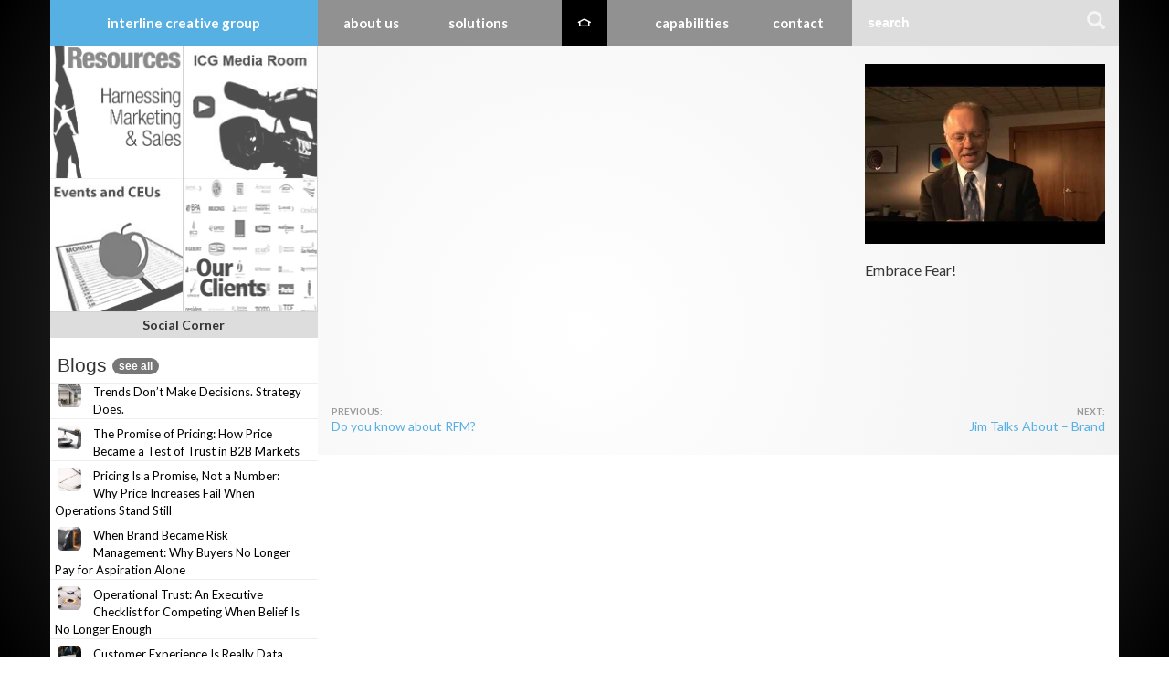

--- FILE ---
content_type: text/html; charset=UTF-8
request_url: https://interlinegroup.com/media/jim-nowakowski-talks-about-embrace-fear/
body_size: 11736
content:
<!DOCTYPE html>
<html lang="en-US">
<head>
<meta charset="UTF-8">
<meta name="viewport" content="width=device-width, initial-scale=1">
<link rel="profile" href="https://gmpg.org/xfn/11">
<link rel="pingback" href="https://interlinegroup.com/xmlrpc.php">
<meta name='robots' content='index, follow, max-image-preview:large, max-snippet:-1, max-video-preview:-1' />

	<!-- This site is optimized with the Yoast SEO plugin v26.7 - https://yoast.com/wordpress/plugins/seo/ -->
	<title>Embrace Fear! - Interline Creative Group</title>
	<link rel="canonical" href="https://www.interlinegroup.com/media/jim-nowakowski-talks-about-embrace-fear/" />
	<meta property="og:locale" content="en_US" />
	<meta property="og:type" content="article" />
	<meta property="og:title" content="Embrace Fear! - Interline Creative Group" />
	<meta property="og:url" content="https://www.interlinegroup.com/media/jim-nowakowski-talks-about-embrace-fear/" />
	<meta property="og:site_name" content="Interline Creative Group" />
	<meta property="article:modified_time" content="2021-10-18T19:00:11+00:00" />
	<meta property="og:image" content="https://interlinegroup.com/wp-content/uploads/2016/08/Embrace-Fear.jpg" />
	<meta property="og:image:width" content="480" />
	<meta property="og:image:height" content="360" />
	<meta property="og:image:type" content="image/jpeg" />
	<meta name="twitter:card" content="summary_large_image" />
	<script type="application/ld+json" class="yoast-schema-graph">{"@context":"https://schema.org","@graph":[{"@type":"WebPage","@id":"https://www.interlinegroup.com/media/jim-nowakowski-talks-about-embrace-fear/","url":"https://www.interlinegroup.com/media/jim-nowakowski-talks-about-embrace-fear/","name":"Embrace Fear! - Interline Creative Group","isPartOf":{"@id":"https://interlinegroup.com/#website"},"primaryImageOfPage":{"@id":"https://www.interlinegroup.com/media/jim-nowakowski-talks-about-embrace-fear/#primaryimage"},"image":{"@id":"https://www.interlinegroup.com/media/jim-nowakowski-talks-about-embrace-fear/#primaryimage"},"thumbnailUrl":"/wp-content/uploads/2016/08/Embrace-Fear.jpg","datePublished":"2016-08-03T14:41:27+00:00","dateModified":"2021-10-18T19:00:11+00:00","breadcrumb":{"@id":"https://www.interlinegroup.com/media/jim-nowakowski-talks-about-embrace-fear/#breadcrumb"},"inLanguage":"en-US","potentialAction":[{"@type":"ReadAction","target":["https://www.interlinegroup.com/media/jim-nowakowski-talks-about-embrace-fear/"]}]},{"@type":"ImageObject","inLanguage":"en-US","@id":"https://www.interlinegroup.com/media/jim-nowakowski-talks-about-embrace-fear/#primaryimage","url":"/wp-content/uploads/2016/08/Embrace-Fear.jpg","contentUrl":"/wp-content/uploads/2016/08/Embrace-Fear.jpg","width":480,"height":360},{"@type":"BreadcrumbList","@id":"https://www.interlinegroup.com/media/jim-nowakowski-talks-about-embrace-fear/#breadcrumb","itemListElement":[{"@type":"ListItem","position":1,"name":"Home","item":"https://interlinegroup.com/"},{"@type":"ListItem","position":2,"name":"Media","item":"https://interlinegroup.com/media/"},{"@type":"ListItem","position":3,"name":"Embrace Fear!"}]},{"@type":"WebSite","@id":"https://interlinegroup.com/#website","url":"https://interlinegroup.com/","name":"Interline Creative Group","description":"We help position our clients as market leaders.","publisher":{"@id":"https://interlinegroup.com/#organization"},"potentialAction":[{"@type":"SearchAction","target":{"@type":"EntryPoint","urlTemplate":"https://interlinegroup.com/?s={search_term_string}"},"query-input":{"@type":"PropertyValueSpecification","valueRequired":true,"valueName":"search_term_string"}}],"inLanguage":"en-US"},{"@type":"Organization","@id":"https://interlinegroup.com/#organization","name":"Interline Creative Group","url":"https://interlinegroup.com/","logo":{"@type":"ImageObject","inLanguage":"en-US","@id":"https://interlinegroup.com/#/schema/logo/image/","url":"/wp-content/uploads/2016/08/icg.png","contentUrl":"/wp-content/uploads/2016/08/icg.png","width":179,"height":47,"caption":"Interline Creative Group"},"image":{"@id":"https://interlinegroup.com/#/schema/logo/image/"}}]}</script>
	<!-- / Yoast SEO plugin. -->


<link rel='dns-prefetch' href='//cdnjs.cloudflare.com' />
<link rel="alternate" type="application/rss+xml" title="Interline Creative Group &raquo; Feed" href="https://interlinegroup.com/feed/" />
<link rel="alternate" type="application/rss+xml" title="Interline Creative Group &raquo; Comments Feed" href="https://interlinegroup.com/comments/feed/" />
<link rel="alternate" title="oEmbed (JSON)" type="application/json+oembed" href="https://interlinegroup.com/wp-json/oembed/1.0/embed?url=https%3A%2F%2Finterlinegroup.com%2Fmedia%2Fjim-nowakowski-talks-about-embrace-fear%2F" />
<link rel="alternate" title="oEmbed (XML)" type="text/xml+oembed" href="https://interlinegroup.com/wp-json/oembed/1.0/embed?url=https%3A%2F%2Finterlinegroup.com%2Fmedia%2Fjim-nowakowski-talks-about-embrace-fear%2F&#038;format=xml" />
<style id='wp-img-auto-sizes-contain-inline-css' type='text/css'>
img:is([sizes=auto i],[sizes^="auto," i]){contain-intrinsic-size:3000px 1500px}
/*# sourceURL=wp-img-auto-sizes-contain-inline-css */
</style>
<style id='wp-emoji-styles-inline-css' type='text/css'>

	img.wp-smiley, img.emoji {
		display: inline !important;
		border: none !important;
		box-shadow: none !important;
		height: 1em !important;
		width: 1em !important;
		margin: 0 0.07em !important;
		vertical-align: -0.1em !important;
		background: none !important;
		padding: 0 !important;
	}
/*# sourceURL=wp-emoji-styles-inline-css */
</style>
<style id='wp-block-library-inline-css' type='text/css'>
:root{--wp-block-synced-color:#7a00df;--wp-block-synced-color--rgb:122,0,223;--wp-bound-block-color:var(--wp-block-synced-color);--wp-editor-canvas-background:#ddd;--wp-admin-theme-color:#007cba;--wp-admin-theme-color--rgb:0,124,186;--wp-admin-theme-color-darker-10:#006ba1;--wp-admin-theme-color-darker-10--rgb:0,107,160.5;--wp-admin-theme-color-darker-20:#005a87;--wp-admin-theme-color-darker-20--rgb:0,90,135;--wp-admin-border-width-focus:2px}@media (min-resolution:192dpi){:root{--wp-admin-border-width-focus:1.5px}}.wp-element-button{cursor:pointer}:root .has-very-light-gray-background-color{background-color:#eee}:root .has-very-dark-gray-background-color{background-color:#313131}:root .has-very-light-gray-color{color:#eee}:root .has-very-dark-gray-color{color:#313131}:root .has-vivid-green-cyan-to-vivid-cyan-blue-gradient-background{background:linear-gradient(135deg,#00d084,#0693e3)}:root .has-purple-crush-gradient-background{background:linear-gradient(135deg,#34e2e4,#4721fb 50%,#ab1dfe)}:root .has-hazy-dawn-gradient-background{background:linear-gradient(135deg,#faaca8,#dad0ec)}:root .has-subdued-olive-gradient-background{background:linear-gradient(135deg,#fafae1,#67a671)}:root .has-atomic-cream-gradient-background{background:linear-gradient(135deg,#fdd79a,#004a59)}:root .has-nightshade-gradient-background{background:linear-gradient(135deg,#330968,#31cdcf)}:root .has-midnight-gradient-background{background:linear-gradient(135deg,#020381,#2874fc)}:root{--wp--preset--font-size--normal:16px;--wp--preset--font-size--huge:42px}.has-regular-font-size{font-size:1em}.has-larger-font-size{font-size:2.625em}.has-normal-font-size{font-size:var(--wp--preset--font-size--normal)}.has-huge-font-size{font-size:var(--wp--preset--font-size--huge)}.has-text-align-center{text-align:center}.has-text-align-left{text-align:left}.has-text-align-right{text-align:right}.has-fit-text{white-space:nowrap!important}#end-resizable-editor-section{display:none}.aligncenter{clear:both}.items-justified-left{justify-content:flex-start}.items-justified-center{justify-content:center}.items-justified-right{justify-content:flex-end}.items-justified-space-between{justify-content:space-between}.screen-reader-text{border:0;clip-path:inset(50%);height:1px;margin:-1px;overflow:hidden;padding:0;position:absolute;width:1px;word-wrap:normal!important}.screen-reader-text:focus{background-color:#ddd;clip-path:none;color:#444;display:block;font-size:1em;height:auto;left:5px;line-height:normal;padding:15px 23px 14px;text-decoration:none;top:5px;width:auto;z-index:100000}html :where(.has-border-color){border-style:solid}html :where([style*=border-top-color]){border-top-style:solid}html :where([style*=border-right-color]){border-right-style:solid}html :where([style*=border-bottom-color]){border-bottom-style:solid}html :where([style*=border-left-color]){border-left-style:solid}html :where([style*=border-width]){border-style:solid}html :where([style*=border-top-width]){border-top-style:solid}html :where([style*=border-right-width]){border-right-style:solid}html :where([style*=border-bottom-width]){border-bottom-style:solid}html :where([style*=border-left-width]){border-left-style:solid}html :where(img[class*=wp-image-]){height:auto;max-width:100%}:where(figure){margin:0 0 1em}html :where(.is-position-sticky){--wp-admin--admin-bar--position-offset:var(--wp-admin--admin-bar--height,0px)}@media screen and (max-width:600px){html :where(.is-position-sticky){--wp-admin--admin-bar--position-offset:0px}}

/*# sourceURL=wp-block-library-inline-css */
</style><style id='global-styles-inline-css' type='text/css'>
:root{--wp--preset--aspect-ratio--square: 1;--wp--preset--aspect-ratio--4-3: 4/3;--wp--preset--aspect-ratio--3-4: 3/4;--wp--preset--aspect-ratio--3-2: 3/2;--wp--preset--aspect-ratio--2-3: 2/3;--wp--preset--aspect-ratio--16-9: 16/9;--wp--preset--aspect-ratio--9-16: 9/16;--wp--preset--color--black: #000000;--wp--preset--color--cyan-bluish-gray: #abb8c3;--wp--preset--color--white: #ffffff;--wp--preset--color--pale-pink: #f78da7;--wp--preset--color--vivid-red: #cf2e2e;--wp--preset--color--luminous-vivid-orange: #ff6900;--wp--preset--color--luminous-vivid-amber: #fcb900;--wp--preset--color--light-green-cyan: #7bdcb5;--wp--preset--color--vivid-green-cyan: #00d084;--wp--preset--color--pale-cyan-blue: #8ed1fc;--wp--preset--color--vivid-cyan-blue: #0693e3;--wp--preset--color--vivid-purple: #9b51e0;--wp--preset--gradient--vivid-cyan-blue-to-vivid-purple: linear-gradient(135deg,rgb(6,147,227) 0%,rgb(155,81,224) 100%);--wp--preset--gradient--light-green-cyan-to-vivid-green-cyan: linear-gradient(135deg,rgb(122,220,180) 0%,rgb(0,208,130) 100%);--wp--preset--gradient--luminous-vivid-amber-to-luminous-vivid-orange: linear-gradient(135deg,rgb(252,185,0) 0%,rgb(255,105,0) 100%);--wp--preset--gradient--luminous-vivid-orange-to-vivid-red: linear-gradient(135deg,rgb(255,105,0) 0%,rgb(207,46,46) 100%);--wp--preset--gradient--very-light-gray-to-cyan-bluish-gray: linear-gradient(135deg,rgb(238,238,238) 0%,rgb(169,184,195) 100%);--wp--preset--gradient--cool-to-warm-spectrum: linear-gradient(135deg,rgb(74,234,220) 0%,rgb(151,120,209) 20%,rgb(207,42,186) 40%,rgb(238,44,130) 60%,rgb(251,105,98) 80%,rgb(254,248,76) 100%);--wp--preset--gradient--blush-light-purple: linear-gradient(135deg,rgb(255,206,236) 0%,rgb(152,150,240) 100%);--wp--preset--gradient--blush-bordeaux: linear-gradient(135deg,rgb(254,205,165) 0%,rgb(254,45,45) 50%,rgb(107,0,62) 100%);--wp--preset--gradient--luminous-dusk: linear-gradient(135deg,rgb(255,203,112) 0%,rgb(199,81,192) 50%,rgb(65,88,208) 100%);--wp--preset--gradient--pale-ocean: linear-gradient(135deg,rgb(255,245,203) 0%,rgb(182,227,212) 50%,rgb(51,167,181) 100%);--wp--preset--gradient--electric-grass: linear-gradient(135deg,rgb(202,248,128) 0%,rgb(113,206,126) 100%);--wp--preset--gradient--midnight: linear-gradient(135deg,rgb(2,3,129) 0%,rgb(40,116,252) 100%);--wp--preset--font-size--small: 13px;--wp--preset--font-size--medium: 20px;--wp--preset--font-size--large: 36px;--wp--preset--font-size--x-large: 42px;--wp--preset--spacing--20: 0.44rem;--wp--preset--spacing--30: 0.67rem;--wp--preset--spacing--40: 1rem;--wp--preset--spacing--50: 1.5rem;--wp--preset--spacing--60: 2.25rem;--wp--preset--spacing--70: 3.38rem;--wp--preset--spacing--80: 5.06rem;--wp--preset--shadow--natural: 6px 6px 9px rgba(0, 0, 0, 0.2);--wp--preset--shadow--deep: 12px 12px 50px rgba(0, 0, 0, 0.4);--wp--preset--shadow--sharp: 6px 6px 0px rgba(0, 0, 0, 0.2);--wp--preset--shadow--outlined: 6px 6px 0px -3px rgb(255, 255, 255), 6px 6px rgb(0, 0, 0);--wp--preset--shadow--crisp: 6px 6px 0px rgb(0, 0, 0);}:where(.is-layout-flex){gap: 0.5em;}:where(.is-layout-grid){gap: 0.5em;}body .is-layout-flex{display: flex;}.is-layout-flex{flex-wrap: wrap;align-items: center;}.is-layout-flex > :is(*, div){margin: 0;}body .is-layout-grid{display: grid;}.is-layout-grid > :is(*, div){margin: 0;}:where(.wp-block-columns.is-layout-flex){gap: 2em;}:where(.wp-block-columns.is-layout-grid){gap: 2em;}:where(.wp-block-post-template.is-layout-flex){gap: 1.25em;}:where(.wp-block-post-template.is-layout-grid){gap: 1.25em;}.has-black-color{color: var(--wp--preset--color--black) !important;}.has-cyan-bluish-gray-color{color: var(--wp--preset--color--cyan-bluish-gray) !important;}.has-white-color{color: var(--wp--preset--color--white) !important;}.has-pale-pink-color{color: var(--wp--preset--color--pale-pink) !important;}.has-vivid-red-color{color: var(--wp--preset--color--vivid-red) !important;}.has-luminous-vivid-orange-color{color: var(--wp--preset--color--luminous-vivid-orange) !important;}.has-luminous-vivid-amber-color{color: var(--wp--preset--color--luminous-vivid-amber) !important;}.has-light-green-cyan-color{color: var(--wp--preset--color--light-green-cyan) !important;}.has-vivid-green-cyan-color{color: var(--wp--preset--color--vivid-green-cyan) !important;}.has-pale-cyan-blue-color{color: var(--wp--preset--color--pale-cyan-blue) !important;}.has-vivid-cyan-blue-color{color: var(--wp--preset--color--vivid-cyan-blue) !important;}.has-vivid-purple-color{color: var(--wp--preset--color--vivid-purple) !important;}.has-black-background-color{background-color: var(--wp--preset--color--black) !important;}.has-cyan-bluish-gray-background-color{background-color: var(--wp--preset--color--cyan-bluish-gray) !important;}.has-white-background-color{background-color: var(--wp--preset--color--white) !important;}.has-pale-pink-background-color{background-color: var(--wp--preset--color--pale-pink) !important;}.has-vivid-red-background-color{background-color: var(--wp--preset--color--vivid-red) !important;}.has-luminous-vivid-orange-background-color{background-color: var(--wp--preset--color--luminous-vivid-orange) !important;}.has-luminous-vivid-amber-background-color{background-color: var(--wp--preset--color--luminous-vivid-amber) !important;}.has-light-green-cyan-background-color{background-color: var(--wp--preset--color--light-green-cyan) !important;}.has-vivid-green-cyan-background-color{background-color: var(--wp--preset--color--vivid-green-cyan) !important;}.has-pale-cyan-blue-background-color{background-color: var(--wp--preset--color--pale-cyan-blue) !important;}.has-vivid-cyan-blue-background-color{background-color: var(--wp--preset--color--vivid-cyan-blue) !important;}.has-vivid-purple-background-color{background-color: var(--wp--preset--color--vivid-purple) !important;}.has-black-border-color{border-color: var(--wp--preset--color--black) !important;}.has-cyan-bluish-gray-border-color{border-color: var(--wp--preset--color--cyan-bluish-gray) !important;}.has-white-border-color{border-color: var(--wp--preset--color--white) !important;}.has-pale-pink-border-color{border-color: var(--wp--preset--color--pale-pink) !important;}.has-vivid-red-border-color{border-color: var(--wp--preset--color--vivid-red) !important;}.has-luminous-vivid-orange-border-color{border-color: var(--wp--preset--color--luminous-vivid-orange) !important;}.has-luminous-vivid-amber-border-color{border-color: var(--wp--preset--color--luminous-vivid-amber) !important;}.has-light-green-cyan-border-color{border-color: var(--wp--preset--color--light-green-cyan) !important;}.has-vivid-green-cyan-border-color{border-color: var(--wp--preset--color--vivid-green-cyan) !important;}.has-pale-cyan-blue-border-color{border-color: var(--wp--preset--color--pale-cyan-blue) !important;}.has-vivid-cyan-blue-border-color{border-color: var(--wp--preset--color--vivid-cyan-blue) !important;}.has-vivid-purple-border-color{border-color: var(--wp--preset--color--vivid-purple) !important;}.has-vivid-cyan-blue-to-vivid-purple-gradient-background{background: var(--wp--preset--gradient--vivid-cyan-blue-to-vivid-purple) !important;}.has-light-green-cyan-to-vivid-green-cyan-gradient-background{background: var(--wp--preset--gradient--light-green-cyan-to-vivid-green-cyan) !important;}.has-luminous-vivid-amber-to-luminous-vivid-orange-gradient-background{background: var(--wp--preset--gradient--luminous-vivid-amber-to-luminous-vivid-orange) !important;}.has-luminous-vivid-orange-to-vivid-red-gradient-background{background: var(--wp--preset--gradient--luminous-vivid-orange-to-vivid-red) !important;}.has-very-light-gray-to-cyan-bluish-gray-gradient-background{background: var(--wp--preset--gradient--very-light-gray-to-cyan-bluish-gray) !important;}.has-cool-to-warm-spectrum-gradient-background{background: var(--wp--preset--gradient--cool-to-warm-spectrum) !important;}.has-blush-light-purple-gradient-background{background: var(--wp--preset--gradient--blush-light-purple) !important;}.has-blush-bordeaux-gradient-background{background: var(--wp--preset--gradient--blush-bordeaux) !important;}.has-luminous-dusk-gradient-background{background: var(--wp--preset--gradient--luminous-dusk) !important;}.has-pale-ocean-gradient-background{background: var(--wp--preset--gradient--pale-ocean) !important;}.has-electric-grass-gradient-background{background: var(--wp--preset--gradient--electric-grass) !important;}.has-midnight-gradient-background{background: var(--wp--preset--gradient--midnight) !important;}.has-small-font-size{font-size: var(--wp--preset--font-size--small) !important;}.has-medium-font-size{font-size: var(--wp--preset--font-size--medium) !important;}.has-large-font-size{font-size: var(--wp--preset--font-size--large) !important;}.has-x-large-font-size{font-size: var(--wp--preset--font-size--x-large) !important;}
/*# sourceURL=global-styles-inline-css */
</style>

<style id='classic-theme-styles-inline-css' type='text/css'>
/*! This file is auto-generated */
.wp-block-button__link{color:#fff;background-color:#32373c;border-radius:9999px;box-shadow:none;text-decoration:none;padding:calc(.667em + 2px) calc(1.333em + 2px);font-size:1.125em}.wp-block-file__button{background:#32373c;color:#fff;text-decoration:none}
/*# sourceURL=/wp-includes/css/classic-themes.min.css */
</style>
<link rel='stylesheet' id='titan-adminbar-styles-css' href='/wp-content/plugins/anti-spam/assets/css/admin-bar.css?ver=7.4.0' type='text/css' media='all' />
<link rel='stylesheet' id='bcct_style-css' href='/wp-content/plugins/better-click-to-tweet/assets/css/styles.css?ver=3.0' type='text/css' media='all' />
<link rel='stylesheet' id='interline-style-css' href='/wp-content/themes/interline2021/style.css?ver=1bbb60c7bb114da955de6f45ecd4a9ae' type='text/css' media='all' />
<link rel='stylesheet' id='bootstrap-css' href='https://cdnjs.cloudflare.com/ajax/libs/twitter-bootstrap/3.3.6/css/bootstrap.min.css?ver=3.3.6' type='text/css' media='all' />
<link rel='stylesheet' id='font-awesome-css' href='https://cdnjs.cloudflare.com/ajax/libs/font-awesome/4.6.2/css/font-awesome.min.css?ver=4.6.2' type='text/css' media='all' />
<link rel='stylesheet' id='animate-css' href='https://cdnjs.cloudflare.com/ajax/libs/animate.css/3.5.1/animate.min.css?ver=3.5.1' type='text/css' media='all' />
<link rel='stylesheet' id='custom-css-css' href='/wp-content/themes/interline2021/css/custom.css?ver=1698433254' type='text/css' media='all' />
<link rel="https://api.w.org/" href="https://interlinegroup.com/wp-json/" /><link rel="EditURI" type="application/rsd+xml" title="RSD" href="https://interlinegroup.com/xmlrpc.php?rsd" />

<link rel='shortlink' href='https://interlinegroup.com/?p=707' />
</head>
<body class="wp-singular media-template-default single single-media postid-707 wp-theme-interline2021">
<script type="text/javascript">
var _gaq = _gaq || [];
_gaq.push(['_setAccount', 'UA-1316165-1']);
_gaq.push(['_trackPageview']);
(function() {
var ga = document.createElement('script'); ga.type = 'text/javascript'; ga.async = true;
ga.src = ('https:' == document.location.protocol ? 'https://' : 'http://') + 'stats.g.doubleclick.net/dc.js';
(document.getElementsByTagName('head')[0] || document.getElementsByTagName('body')[0]).appendChild(ga);
})();
</script>
<nav class="navbar navbar-default navbar-static-top" role="navigation">
	<div class="container">
		<div class="row">
			<div class="col-md-3 brand"> 
				<div class="navbar-header">
					<button type="button"	class="navbar-toggle" data-toggle="collapse" data-target="#bs-example-navbar-collapse-1"> <span class="sr-only">Toggle navigation</span> <span class="icon-bar"></span> <span class="icon-bar"></span> <span class="icon-bar"></span> </button>
					<div class="site-branding">
						<div class="site-title"><a href="https://interlinegroup.com/" rel="home">Interline Creative Group</a></div>
					</div>
				</div>
			</div>
			<div class="collapse navbar-collapse menu-primary" id="bs-example-navbar-collapse-1">
				<div class="col-md-6 col-sm-9 menu-holder">
					<ul id="menu-main-menu" class="nav navbar-nav"><li id="menu-item-28" class="menu-item menu-item-type-post_type menu-item-object-page menu-item-28"><a title="About us" href="https://interlinegroup.com/leadership/">About us</a></li>
<li id="menu-item-33" class="menu-item menu-item-type-post_type menu-item-object-page menu-item-has-children menu-item-33 dropdown"><a title="Solutions" href="#" data-toggle="dropdown" class="dropdown-toggle" aria-haspopup="true">Solutions <span class="caret"></span></a>
<ul role="menu" class=" dropdown-menu">
	<li id="menu-item-102" class="menu-item menu-item-type-custom menu-item-object-custom menu-item-102"><a title="Creative" href="/creative">Creative</a></li>
	<li id="menu-item-108" class="menu-item menu-item-type-custom menu-item-object-custom menu-item-108"><a title="Case Files" href="/casestudies">Case Files</a></li>
</ul>
</li>
<li id="menu-item-27" class="menu-item menu-item-type-post_type menu-item-object-page menu-item-home menu-item-27"><a title="Home Page" href="https://interlinegroup.com/">Home Page</a></li>
<li id="menu-item-96" class="menu-item menu-item-type-custom menu-item-object-custom menu-item-96"><a title="Capabilities" href="/capabilities">Capabilities</a></li>
<li id="menu-item-30" class="menu-item menu-item-type-post_type menu-item-object-page menu-item-30"><a title="Contact" href="https://interlinegroup.com/contact/">Contact</a></li>
</ul>				</div>
				<div class="col-sm-3 col-md-3 pull-right search-navbar">
					<form class="navbar-form" role="search" method="get" id="searchform" action="https://interlinegroup.com" >
						<div class="input-group">
							<input type="text" id="searchbox" class="form-control" placeholder="search" name="s" id="s">
							<div class="input-group-btn">
								<button class="btn btn-default"	id="searchsubmit"	type="submit"><i class="glyphicon glyphicon-search"></i></button>
							</div>
						</div>
					</form>
				</div>
			</div>
			<!--end navbar-colapse--> 
		</div>
	</div>
	<!--end container--> 
</nav>
<div class="container">
<div id="page" class="hfeed site">
<a class="skip-link screen-reader-text" href="#content">Skip to content</a>
<div id="content" class="site-content">
<!-- t:single-media -->
<div class="row">
	<div class="col-md-9 col-sm-8 col-sm-push-4 col-md-push-3 col-xs-12 nopadding">
		<div id="primary" class="content-area container-fluid">
			<main id="main" class="site-main" role="main">
						<!-- t:content-single-media -->
<article id="post-707" class="post-707 media type-media status-publish has-post-thumbnail hentry category-education tag-jim-nowakowski-talks-about">
	<div class="row">
		<br>
		<div class="col-sm-8">
			<header class="entry-header">
				<h1 class="entry-title">Embrace Fear!</h1>
				<div class="entry-meta">
					<span class="posted-on">Posted on <a href="https://interlinegroup.com/media/jim-nowakowski-talks-about-embrace-fear/" rel="bookmark"><time class="entry-date published" datetime="2016-08-03T14:41:27+00:00">August 3, 2016</time><time class="updated" datetime="2021-10-18T19:00:11+00:00">October 18, 2021</time></a></span><span class="byline"> by <span class="author vcard"><a class="url fn n" href="https://interlinegroup.com/author/icg-admin/">icg-admin</a></span></span>				</div>
				<!-- .entry-meta --> 
			</header>
			<!-- .entry-header -->
			
			<div class="entry-content">
				<p><iframe title="Embrace Fear!" width="640" height="360" src="https://www.youtube.com/embed/kZdUBz8z6hc?feature=oembed" frameborder="0" allow="accelerometer; autoplay; clipboard-write; encrypted-media; gyroscope; picture-in-picture; web-share" referrerpolicy="strict-origin-when-cross-origin" allowfullscreen></iframe></p>
							</div>
			<!-- .entry-content -->	
		</div>
		<div class="col-sm-4">
			<img width="480" height="360" src="/wp-content/uploads/2016/08/Embrace-Fear.jpg" class="attachment-post-thumbnail size-post-thumbnail wp-post-image" alt="" decoding="async" fetchpriority="high" srcset="/wp-content/uploads/2016/08/Embrace-Fear.jpg 480w, /wp-content/uploads/2016/08/Embrace-Fear-300x225.jpg 300w" sizes="(max-width: 480px) 100vw, 480px" />			<h1 style="font-size:16px">Embrace Fear!</h1>
		</div>
	</div>
	<footer class="entry-footer">
			</footer>
	<!-- .entry-footer --> 
</article>
<!-- #post-## -->

			
	<nav class="navigation post-navigation" aria-label="Posts">
		<h2 class="screen-reader-text">Post navigation</h2>
		<div class="nav-links"><div class="nav-previous"><a href="https://interlinegroup.com/media/jim-nowakowski-talks-about-do-you-know-about-rfm/" rel="prev">Do you know about RFM?</a></div><div class="nav-next"><a href="https://interlinegroup.com/media/jim-nowakowski-talks-about-jim-talks-about-brand/" rel="next">Jim Talks About &#8211; Brand</a></div></div>
	</nav>									</main>
			<!-- #main --> 
		</div>
		<!-- #primary --> 
	</div>
	<!--col-md-8 col-xs-12 -->
<!-- t:sidebar -->
<div class="col-md-3 col-sm-4 col-sm-pull-8 col-md-pull-9 col-xs-12 nopadding">
	<div class="widget-area hidden-print" role="complementary">
		<div class="clearfix sidebar-blocks quick-links">
			<!--<div class="col-xs-6"><a href="/speakers-room/" class="jim-presenter"></a></div>-->
			<div class="col-xs-6"><a href="/resources/" class="sideblock-resources"></a></div>
			<div class="col-xs-6"><a href="/media/" class="media-room"></a></div>
			<!--<div class="col-xs-6"><a href="/survival-guides/" class="sideblock-survival"></a></div>-->
			<div class="col-xs-6"><a href="/ceus/" class="free-ceus"></a></div>
			<!--<div class="col-xs-6"><a href="/navigating-covid-19-in-your-sales-and-marketing/" class="sideblock-post-covid"></a></div>-->
			<div class="col-xs-6"><a href="/clients/" class="sideblock-clients"></a></div>
		</div>
		<aside id="text-3" class="widget widget_text">
			<div class="textwidget">
				<h4>Social Corner</h4>
				<h5><a href="/mix/">Blogs <span class="badge">see all</span></a></h5>
			</div>
			         <div class="rpwe-block">
            <ul class="rpwe-ul">
                                    <li class="rpwe-li rpwe-clearfix">
                        <a class="rpwe-img" href="https://interlinegroup.com/mix/trends-dont-make-decisions-strategy-does/" target="_self">
                            <img class="rpwe-alignleft rpwe-thumb"
                                 src="/wp-content/uploads/2025/12/trends-dont-make-decisions-strategy-does-150x150.webp"
                                 alt="Trends Don’t Make Decisions. Strategy Does."
                                 height="32" width="32"
                                  decoding="async">
                        </a>
                        <h3 class="rpwe-title">
                            <a href="https://interlinegroup.com/mix/trends-dont-make-decisions-strategy-does/" target="_self">
                                Trends Don’t Make Decisions. Strategy Does.                            </a>
                        </h3>
                    </li>
                                    <li class="rpwe-li rpwe-clearfix">
                        <a class="rpwe-img" href="https://interlinegroup.com/mix/the-promise-of-pricing-how-price-became-a-test-of-trust-in-b2b-markets/" target="_self">
                            <img class="rpwe-alignleft rpwe-thumb"
                                 src="/wp-content/uploads/2025/12/1_the-promise-of-pricing-how-price-became-a-test-of-trust-in-b2b-markets-150x150.webp"
                                 alt="The Promise of Pricing: How Price Became a Test of Trust in B2B Markets"
                                 height="32" width="32"
                                  decoding="async">
                        </a>
                        <h3 class="rpwe-title">
                            <a href="https://interlinegroup.com/mix/the-promise-of-pricing-how-price-became-a-test-of-trust-in-b2b-markets/" target="_self">
                                The Promise of Pricing: How Price Became a Test of Trust in B2B Markets                            </a>
                        </h3>
                    </li>
                                    <li class="rpwe-li rpwe-clearfix">
                        <a class="rpwe-img" href="https://interlinegroup.com/mix/pricing-is-a-promise-not-a-number-why-price-increases-fail-when-operations-stand-still/" target="_self">
                            <img class="rpwe-alignleft rpwe-thumb"
                                 src="/wp-content/uploads/2025/12/2_pricing-is-a-promise-not-a-number-why-price-increases-fail-when-operations-stand-still-150x150.webp"
                                 alt="Pricing Is a Promise, Not a Number: Why Price Increases Fail When Operations Stand Still"
                                 height="32" width="32"
                                  decoding="async">
                        </a>
                        <h3 class="rpwe-title">
                            <a href="https://interlinegroup.com/mix/pricing-is-a-promise-not-a-number-why-price-increases-fail-when-operations-stand-still/" target="_self">
                                Pricing Is a Promise, Not a Number: Why Price Increases Fail When Operations Stand Still                            </a>
                        </h3>
                    </li>
                                    <li class="rpwe-li rpwe-clearfix">
                        <a class="rpwe-img" href="https://interlinegroup.com/mix/when-brand-became-risk-management-why-buyers-no-longer-pay-for-aspiration-alone/" target="_self">
                            <img class="rpwe-alignleft rpwe-thumb"
                                 src="/wp-content/uploads/2025/12/3_when-brand-became-risk-management-why-buyers-no-longer-pay-for-aspiration-alone-150x150.webp"
                                 alt="When Brand Became Risk Management: Why Buyers No Longer Pay for Aspiration Alone"
                                 height="32" width="32"
                                  decoding="async">
                        </a>
                        <h3 class="rpwe-title">
                            <a href="https://interlinegroup.com/mix/when-brand-became-risk-management-why-buyers-no-longer-pay-for-aspiration-alone/" target="_self">
                                When Brand Became Risk Management: Why Buyers No Longer Pay for Aspiration Alone                            </a>
                        </h3>
                    </li>
                                    <li class="rpwe-li rpwe-clearfix">
                        <a class="rpwe-img" href="https://interlinegroup.com/mix/operational-trust-an-executive-checklist-for-competing-when-belief-is-no-longer-enough/" target="_self">
                            <img class="rpwe-alignleft rpwe-thumb"
                                 src="/wp-content/uploads/2025/12/4_operational-trust-an-executive-checklist-for-competing-when-belief-is-no-longer-enough-150x150.webp"
                                 alt="Operational Trust: An Executive Checklist for Competing When Belief Is No Longer Enough"
                                 height="32" width="32"
                                  decoding="async">
                        </a>
                        <h3 class="rpwe-title">
                            <a href="https://interlinegroup.com/mix/operational-trust-an-executive-checklist-for-competing-when-belief-is-no-longer-enough/" target="_self">
                                Operational Trust: An Executive Checklist for Competing When Belief Is No Longer Enough                            </a>
                        </h3>
                    </li>
                                    <li class="rpwe-li rpwe-clearfix">
                        <a class="rpwe-img" href="https://interlinegroup.com/mix/customer-experience-is-really-data-experience/" target="_self">
                            <img class="rpwe-alignleft rpwe-thumb"
                                 src="/wp-content/uploads/2025/12/signal-among-the-noise-150x150.webp"
                                 alt="Customer Experience Is Really Data Experience"
                                 height="32" width="32"
                                  decoding="async">
                        </a>
                        <h3 class="rpwe-title">
                            <a href="https://interlinegroup.com/mix/customer-experience-is-really-data-experience/" target="_self">
                                Customer Experience Is Really Data Experience                            </a>
                        </h3>
                    </li>
                                    <li class="rpwe-li rpwe-clearfix">
                        <a class="rpwe-img" href="https://interlinegroup.com/mix/he-who-has-a-thing-to-sell/" target="_self">
                            <img class="rpwe-alignleft rpwe-thumb"
                                 src="/wp-content/uploads/2025/11/He-Who-Has-a-Thing-to-Sell-150x150.webp"
                                 alt="He Who Has a Thing to Sell"
                                 height="32" width="32"
                                  decoding="async">
                        </a>
                        <h3 class="rpwe-title">
                            <a href="https://interlinegroup.com/mix/he-who-has-a-thing-to-sell/" target="_self">
                                He Who Has a Thing to Sell                            </a>
                        </h3>
                    </li>
                                    <li class="rpwe-li rpwe-clearfix">
                        <a class="rpwe-img" href="https://interlinegroup.com/mix/soylent-data-why-ai-isnt-the-innovator-you-are/" target="_self">
                            <img class="rpwe-alignleft rpwe-thumb"
                                 src="/wp-content/uploads/2025/11/Soylent-Data-Why-AI-Isnt-the-Innovator-You-Are-150x150.webp"
                                 alt="Soylent Data: Why AI Isn’t the Innovator — You Are"
                                 height="32" width="32"
                                  decoding="async">
                        </a>
                        <h3 class="rpwe-title">
                            <a href="https://interlinegroup.com/mix/soylent-data-why-ai-isnt-the-innovator-you-are/" target="_self">
                                Soylent Data: Why AI Isn’t the Innovator — You Are                            </a>
                        </h3>
                    </li>
                                    <li class="rpwe-li rpwe-clearfix">
                        <a class="rpwe-img" href="https://interlinegroup.com/mix/trust-and-safety-arent-industry-problems-theyre-client-problems/" target="_self">
                            <img class="rpwe-alignleft rpwe-thumb"
                                 src="/wp-content/uploads/2025/11/mix-trust-and-safety-arent-industry-problems-theyre-client-problems-150x150.webp"
                                 alt="Trust and Safety Aren’t Industry Problems—They’re Client Problems"
                                 height="32" width="32"
                                  decoding="async">
                        </a>
                        <h3 class="rpwe-title">
                            <a href="https://interlinegroup.com/mix/trust-and-safety-arent-industry-problems-theyre-client-problems/" target="_self">
                                Trust and Safety Aren’t Industry Problems—They’re Client Problems                            </a>
                        </h3>
                    </li>
                                    <li class="rpwe-li rpwe-clearfix">
                        <a class="rpwe-img" href="https://interlinegroup.com/mix/reposition-your-company-with-10-strategic-opportunity-zones-for-todays-design-driven-buyers/" target="_self">
                            <img class="rpwe-alignleft rpwe-thumb"
                                 src="/wp-content/uploads/2025/09/reposition-your-company-with-10-strategic-opportunity-zones-for-todays-design-driven-buyers-45x45.webp"
                                 alt="Reposition Your Company with 10 Strategic Opportunity Zones for Today’s Design-Driven Buyers"
                                 height="32" width="32"
                                  decoding="async">
                        </a>
                        <h3 class="rpwe-title">
                            <a href="https://interlinegroup.com/mix/reposition-your-company-with-10-strategic-opportunity-zones-for-todays-design-driven-buyers/" target="_self">
                                Reposition Your Company with 10 Strategic Opportunity Zones for Today’s Design-Driven Buyers                            </a>
                        </h3>
                    </li>
                            </ul>
        </div>
    		</aside>
		<aside id="text-4" class="widget widget_text">			<div class="textwidget"><a class="twitter-timeline" data-dnt="true" href="https://twitter.com/interlinejim" data-widget-id="693193731051274241">Tweets by @interlinejim</a>
<script>!function(d,s,id){var js,fjs=d.getElementsByTagName(s)[0],p=/^http:/.test(d.location)?'http':'https';if(!d.getElementById(id)){js=d.createElement(s);js.id=id;js.src=p+"://platform.twitter.com/widgets.js";fjs.parentNode.insertBefore(js,fjs);}}(document,"script","twitter-wjs");</script>
</div>
		</aside>	</div>
</div>
</div>
<div class="row">
	<div id="secondary" class="widget-area hidden-print" role="complementary">
		<div class="col-md-4 nopadding" style="border-right:1px solid #ccc">
			<h4>Our Companies</h4>
			<div class="clearfix sidebar-blocks clients-links">
				<div class="col-sm-6"><a href="https://www.a-i-m.com/" target="_blank"><img src="/logos/aim.svgz" alt="aim" ></a></div>
				<div class="col-sm-6"><a href="https://www.marketnetdiv.com/" target="_blank"><img src="/logos/marketnet.svgz" alt="marketnet" ></a></div>
			</div>
		</div>
		<div class="col-md-8 nopadding">
			<h4>Member of</h4>
			<div class="clearfix sidebar-blocks clients-links">
				<div class="col-sm-3"><a href="http://www.nkba.org/" target="_blank"><img src="/logos/member-nkba.svgz" alt="NKBA Member" ></a></div>
				<div class="col-sm-3"><a href="http://www.aspe.org/" target="_blank"><img src="/logos/member-aspe.svgz" alt="ASPE Member" ></a></div>
				<div class="col-sm-3"><a href="http://www.iapmo.org/" target="_blank"><img src="/logos/member-iapmo.svgz" alt="iapmo" ></a></div>
				<div class="col-sm-3"><a href="http://www.usgbc.org/" target="_blank"><img src="/logos/member-usgbc.svgz" alt="usgbc" ></a></div>
			</div>
		</div>
		<div class="col-md-12 nopadding">
			<h4>Clients</h4>
			<div class="clearfix sidebar-blocks clients-links">
				<div class="col-sm-2"><a href="/clients/aisc/"><img src="/logos/aisc.svgz" alt="AISC: American Institute of Steel Construction" ></a></div>
				<div class="col-sm-2"><a href="/clients/amca/"><img src="/logos/amca.svgz" alt="AMCA: Air Movement and Control Association International, Inc." ></a></div>
				<div class="col-sm-2"><a href="/clients/architectural-products/"><img src="/logos/architectural-products.svgz" alt="Architectural Products" ></a></div>
				<div class="col-sm-2"><a href="/clients/american-marsh-pumps/"><img src="/logos/american-marsh.svgz" alt="American Marsh Pumps" ></a></div>
				<div class="col-sm-2"><a href="/clients/bca-technologies/"><img src="/logos/bca-technologies.svgz" alt="BCA Technologies" ></a></div>
				<div class="col-sm-2"><a href="/clients/bill-track/"><img src="/logos/bill-track-50.svgz" alt="Bill Track 50" ></a></div>
				<div class="col-sm-2"><a href="/clients/bpa/"><img src="/logos/bpa.svgz" alt="BPA" ></a></div>
				<div class="col-sm-2"><a href="/clients/buildings/"><img src="/logos/buildings.svgz" alt="Buildings" ></a></div>
				<div class="col-sm-2"><a href="/clients/ccr-magazine/"><img src="/logos/ccr-magazine.svgz" alt="CCR Magazine" ></a></div>
				<div class="col-sm-2"><a href="/clients/cheviot/"><img src="/logos/cheviot.svgz" alt="Cheviot" ></a></div>
				<div class="col-sm-2"><a href="/clients/chicago-faucets/"><img src="/logos/chicago-faucets.svgz" alt="Chicago Faucets" ></a></div>
				<div class="col-sm-2"><a href="/clients/eemax/"><img src="/logos/eemax.svgz" alt="Eemax" ></a></div>
				<div class="col-sm-2"><a href="/clients/elkay/"><img src="/logos/elkay.svgz" alt="Elkay" ></a></div>
				<div class="col-sm-2"><a href="/clients/first-choice/"><img src="/logos/first-choice.svgz" alt="First Choice" ></a></div>
				<div class="col-sm-2"><a href="/clients/flushmate/"><img src="/logos/flushmate.svgz" alt="Flushmate" ></a></div>
				<div class="col-sm-2"><a href="/clients/geberit/"><img src="/logos/geberit.svgz" alt="GEBERIT" ></a></div>
				<div class="col-sm-2"><a href="/clients/gp-enterprises/"><img src="/logos/gp-enterprises.svgz" alt="GP Enterprises" ></a></div>
				<div class="col-sm-2"><a href="/clients/honeywell/"><img src="/logos/honeywell.svgz" alt="Honeywell" ></a></div>
				<div class="col-sm-2"><a href="/clients/ice-air/"><img src="/logos/ice-air.svgz" alt="Ice Air" ></a></div>
				<div class="col-sm-2"><a href="/clients/innovative-insulation/"><img src="/logos/innovative-insulation.svgz" alt="Innovative Insulation" ></a></div>
				<div class="col-sm-2"><a href="/clients/international-gas-heating/"><img src="/logos/international-gas-heating.svgz" alt="International Gas Heating" ></a></div>
				<div class="col-sm-2"><a href="/clients/jennair/"><img src="/logos/jennair.svgz" alt="Jennair" ></a></div>
				<div class="col-sm-2"><a href="/clients/kb-resource/"><img src="/logos/kb-resource.svgz" alt="KB Resource" ></a></div>
				<div class="col-sm-2"><a href="/clients/kcma/"><img src="/logos/kcma.svgz" alt="KCMA" ></a></div>
				<div class="col-sm-2"><a href="/clients/mrsteam/"><img src="/logos/mr-steam.svgz" alt="Mr. Steam" ></a></div>
				<div class="col-sm-2"><a href="/clients/imark-group/"><img src="/logos/imark-group.svgz" alt="IMARK Group" ></a></div>
				<div class="col-sm-2"><a href="/clients/oatey/"><img src="/logos/oatey.svgz" alt="OATEY" ></a></div>
				<div class="col-sm-2"><a href="/clients/osb/"><img src="/logos/os&b.svgz" alt="OS&amp;B" ></a></div>
				<div class="col-sm-2"><a href="/clients/parker/"><img src="/logos/parker.svgz" alt="Parker" ></a></div>
				<div class="col-sm-2"><a href="/clients/radiant-barrier-usa/"><img src="/logos/radiant-barrier-usa.svgz" alt="Radiant Barrier USA" ></a></div>
				<div class="col-sm-2"><a href="/clients/repco/"><img src="/logos/repco.svgz" alt="Repco Associates" ></a></div>
				<div class="col-sm-2"><a href="/clients/resideo/"><img src="/logos/resideo.svgz" alt="Resideo" ></a></div>
				<div class="col-sm-2"><a href="/clients/rima-international/"><img src="/logos/rima-international.svgz" alt="RIMA International" ></a></div>
				<div class="col-sm-2"><a href="/clients/scranton-gillette/"><img src="/logos/scranton-gillette.svgz" alt="Scranton Gillette Communications" ></a></div>
				<div class="col-sm-2"><a href="/clients/steamist/"><img src="/logos/steamist.svgz" alt="Steamist" ></a></div>
				<div class="col-sm-2"><a href="/clients/toto/"><img src="/logos/toto.svgz" alt="TOTO" ></a></div>
				<div class="col-sm-2"><a href="/clients/twin-city-fans/"><img src="/logos/twin-city-fan.svgz" alt="Twin City Fans" ></a></div>
				<div class="col-sm-2"><a href="/clients/vinyl-institute/"><img src="/logos/vinyl-institute.svgz" alt="Vinyl Institute" ></a></div>
				<div class="col-sm-2"><a href="/clients/warm-rain/"><img src="/logos/warm-rain.svgz" alt="Warm Rain" ></a></div>
				<div class="col-sm-2"><a href="/clients/wilo/"><img src="/logos/wilo.svgz" alt="WILO" ></a></div>
			</div>
		</div>
	</div>
	<!-- .col-md-4>--> 
</div>
<!-- .row --> 

<!-- t:footer -->
</div>
</div>
</div>
<div class="container">
	<footer id="colophon" class="site-footer" role="contentinfo">
		<div class="site-info col-md-3"></div>
		<div class="col-md-6">
			<p>Copyright &copy; 2026 Interline Creative Group, Inc.<br>
				553 N. North Court, Palatine, IL 60067 | t: 847-358-4848 f: 847-358-8089</p>
		</div>
		<div class="sociallinks col-md-3"> <a href="https://www.facebook.com/InterlineCreative"><i id="social-fb" class="fa fa-facebook-square fa-3x social"></i></a> <a href="https://twitter.com/interlinejim"><i id="social-tw" class="fa fa-twitter-square fa-3x social"></i></a> <a href="https://www.linkedin.com/company/interline-creative-group-inc"><i id="social-in" class="fa fa-linkedin-square fa-3x social"></i></a> <a href="/mix/feed/"><i id="social-rss" class="fa fa-rss-square fa-3x social"></i></a>
			</p>
		</div>
	</footer>
</div>
<script type="speculationrules">
{"prefetch":[{"source":"document","where":{"and":[{"href_matches":"/*"},{"not":{"href_matches":["/wp-*.php","/wp-admin/*","/wp-content/uploads/*","/wp-content/*","/wp-content/plugins/*","/wp-content/themes/interline2021/*","/*\\?(.+)"]}},{"not":{"selector_matches":"a[rel~=\"nofollow\"]"}},{"not":{"selector_matches":".no-prefetch, .no-prefetch a"}}]},"eagerness":"conservative"}]}
</script>
<script type="text/javascript" src="/wp-content/themes/interline2021/js/jquery.min.js?ver=1.10.2" id="jquery-js"></script>
<script type="text/javascript" src="https://cdnjs.cloudflare.com/ajax/libs/twitter-bootstrap/3.3.6/js/bootstrap.min.js?ver=3.3.6" id="bootstrap-min-js-js"></script>
<script type="text/javascript" src="https://cdnjs.cloudflare.com/ajax/libs/jQuery-viewport-checker/1.8.7/jquery.viewportchecker.min.js?ver=1.8.7" id="viewport-checker-js-js"></script>
<script type="text/javascript" src="/wp-content/themes/interline2021/js/navigation.js?ver=20120206" id="firstheme-navigation-js"></script>
<script type="text/javascript" src="/wp-content/themes/interline2021/js/skip-link-focus-fix.js?ver=20130115" id="firstheme-skip-link-focus-fix-js"></script>
<script type="text/javascript" src="/wp-content/themes/interline2021/js/ajaxform.js?ver=1.02" id="ajaxform-js"></script>
<script type="text/javascript" src="/wp-content/themes/interline2021/js/custom-js.js?ver=1.02" id="custom-js-js"></script>
<script id="wp-emoji-settings" type="application/json">
{"baseUrl":"https://s.w.org/images/core/emoji/17.0.2/72x72/","ext":".png","svgUrl":"https://s.w.org/images/core/emoji/17.0.2/svg/","svgExt":".svg","source":{"concatemoji":"https://interlinegroup.com/wp-includes/js/wp-emoji-release.min.js?ver=1bbb60c7bb114da955de6f45ecd4a9ae"}}
</script>
<script type="module">
/* <![CDATA[ */
/*! This file is auto-generated */
const a=JSON.parse(document.getElementById("wp-emoji-settings").textContent),o=(window._wpemojiSettings=a,"wpEmojiSettingsSupports"),s=["flag","emoji"];function i(e){try{var t={supportTests:e,timestamp:(new Date).valueOf()};sessionStorage.setItem(o,JSON.stringify(t))}catch(e){}}function c(e,t,n){e.clearRect(0,0,e.canvas.width,e.canvas.height),e.fillText(t,0,0);t=new Uint32Array(e.getImageData(0,0,e.canvas.width,e.canvas.height).data);e.clearRect(0,0,e.canvas.width,e.canvas.height),e.fillText(n,0,0);const a=new Uint32Array(e.getImageData(0,0,e.canvas.width,e.canvas.height).data);return t.every((e,t)=>e===a[t])}function p(e,t){e.clearRect(0,0,e.canvas.width,e.canvas.height),e.fillText(t,0,0);var n=e.getImageData(16,16,1,1);for(let e=0;e<n.data.length;e++)if(0!==n.data[e])return!1;return!0}function u(e,t,n,a){switch(t){case"flag":return n(e,"\ud83c\udff3\ufe0f\u200d\u26a7\ufe0f","\ud83c\udff3\ufe0f\u200b\u26a7\ufe0f")?!1:!n(e,"\ud83c\udde8\ud83c\uddf6","\ud83c\udde8\u200b\ud83c\uddf6")&&!n(e,"\ud83c\udff4\udb40\udc67\udb40\udc62\udb40\udc65\udb40\udc6e\udb40\udc67\udb40\udc7f","\ud83c\udff4\u200b\udb40\udc67\u200b\udb40\udc62\u200b\udb40\udc65\u200b\udb40\udc6e\u200b\udb40\udc67\u200b\udb40\udc7f");case"emoji":return!a(e,"\ud83e\u1fac8")}return!1}function f(e,t,n,a){let r;const o=(r="undefined"!=typeof WorkerGlobalScope&&self instanceof WorkerGlobalScope?new OffscreenCanvas(300,150):document.createElement("canvas")).getContext("2d",{willReadFrequently:!0}),s=(o.textBaseline="top",o.font="600 32px Arial",{});return e.forEach(e=>{s[e]=t(o,e,n,a)}),s}function r(e){var t=document.createElement("script");t.src=e,t.defer=!0,document.head.appendChild(t)}a.supports={everything:!0,everythingExceptFlag:!0},new Promise(t=>{let n=function(){try{var e=JSON.parse(sessionStorage.getItem(o));if("object"==typeof e&&"number"==typeof e.timestamp&&(new Date).valueOf()<e.timestamp+604800&&"object"==typeof e.supportTests)return e.supportTests}catch(e){}return null}();if(!n){if("undefined"!=typeof Worker&&"undefined"!=typeof OffscreenCanvas&&"undefined"!=typeof URL&&URL.createObjectURL&&"undefined"!=typeof Blob)try{var e="postMessage("+f.toString()+"("+[JSON.stringify(s),u.toString(),c.toString(),p.toString()].join(",")+"));",a=new Blob([e],{type:"text/javascript"});const r=new Worker(URL.createObjectURL(a),{name:"wpTestEmojiSupports"});return void(r.onmessage=e=>{i(n=e.data),r.terminate(),t(n)})}catch(e){}i(n=f(s,u,c,p))}t(n)}).then(e=>{for(const n in e)a.supports[n]=e[n],a.supports.everything=a.supports.everything&&a.supports[n],"flag"!==n&&(a.supports.everythingExceptFlag=a.supports.everythingExceptFlag&&a.supports[n]);var t;a.supports.everythingExceptFlag=a.supports.everythingExceptFlag&&!a.supports.flag,a.supports.everything||((t=a.source||{}).concatemoji?r(t.concatemoji):t.wpemoji&&t.twemoji&&(r(t.twemoji),r(t.wpemoji)))});
//# sourceURL=https://interlinegroup.com/wp-includes/js/wp-emoji-loader.min.js
/* ]]> */
</script>

		<script type="text/javascript" language="javascript">
var sf14gv = 27516;
(function() {
var sf14g = document.createElement('script');
sf14g.src = 'https://lltrck.com/lt-v2.min.js';
var s = document.getElementsByTagName('script')[0]; s.parentNode.insertBefore(sf14g, s);
})();
</script>
<script defer src="https://static.cloudflareinsights.com/beacon.min.js/vcd15cbe7772f49c399c6a5babf22c1241717689176015" integrity="sha512-ZpsOmlRQV6y907TI0dKBHq9Md29nnaEIPlkf84rnaERnq6zvWvPUqr2ft8M1aS28oN72PdrCzSjY4U6VaAw1EQ==" data-cf-beacon='{"version":"2024.11.0","token":"df312fcda9ba44d1a453463f067a8087","r":1,"server_timing":{"name":{"cfCacheStatus":true,"cfEdge":true,"cfExtPri":true,"cfL4":true,"cfOrigin":true,"cfSpeedBrain":true},"location_startswith":null}}' crossorigin="anonymous"></script>
</body></html>

--- FILE ---
content_type: image/svg+xml
request_url: https://interlinegroup.com/logos/cheviot.svgz
body_size: 1507
content:
<?xml version="1.0" encoding="utf-8"?>
<!-- Generator: Adobe Illustrator 23.0.1, SVG Export Plug-In . SVG Version: 6.00 Build 0)  -->
<svg version="1.1" id="Layer_1" xmlns="http://www.w3.org/2000/svg" xmlns:xlink="http://www.w3.org/1999/xlink" x="0px" y="0px"
	 viewBox="0 0 160.6 35.5" style="enable-background:new 0 0 160.6 35.5;" xml:space="preserve">
<style type="text/css">
	.st0{fill:#556F70;}
</style>
<g>
	<path class="st0" d="M64.6,11.3l-0.3-0.2c0-0.1,0-0.2,0-0.3c0-0.5-2.4-1.7-4.8-1.7c-3.1,0-5.9,1.4-5.9,5s2.8,5,6.1,5
		c2.7,0,5-1.5,5-2.4c0-0.1,0-0.3-0.1-0.4l0.2-0.1l2,2.9l-0.2,0.1c-0.1,0-0.2-0.1-0.2-0.1c-0.6,0-2.1,2.3-7,2.3
		c-4.3,0-8.7-2.2-8.7-7.3c0-4.6,4-7.3,8.8-7.3c3.4,0,5.7,1.5,6.1,1.5c0.2,0,0.3,0,0.4-0.2l0.3,0.1L64.6,11.3z"/>
	<path class="st0" d="M80.7,12.5V7.8c0-0.4-0.1-0.6-0.6-0.6V7H84v0.3c-0.4,0-0.5,0.2-0.5,0.6v12.5c0,0.4,0.1,0.6,0.5,0.6v0.3h-3.9
		V21c0.5,0,0.6-0.2,0.6-0.6V15h-8.8v5.3c0,0.4,0.1,0.6,0.6,0.6v0.3h-3.9v-0.3c0.5,0,0.6-0.2,0.6-0.6V7.8c0-0.4-0.1-0.6-0.6-0.6V7
		h3.9v0.3c-0.5,0-0.6,0.2-0.6,0.6v4.7h8.8V12.5z"/>
	<path class="st0" d="M86.6,20.9c0.4,0,0.5-0.2,0.5-0.6V7.8c0-0.4-0.1-0.6-0.5-0.6V7h12.7c0.5,0,0.7-0.2,0.7-0.4h0.3v3.2H100
		c0-0.4-0.2-0.5-0.7-0.5h-9.4v3.5H96c0.5,0,0.7-0.2,0.7-0.5H97v3.3h-0.3c0-0.2,0-0.3-0.2-0.4c-0.1-0.1-0.3-0.1-0.5-0.1h-6.1v3.8h9.6
		c0.5,0,0.7-0.2,0.7-0.5h0.3v3.2h-0.3c0-0.3-0.2-0.4-0.7-0.4H86.6V20.9z"/>
	<path class="st0" d="M117.6,7v0.3c-0.4,0-0.5,0.3-0.8,0.8l-5.3,12.1c-0.1,0.2-0.2,0.3-0.2,0.5s0.1,0.3,0.4,0.3v0.3h-3.8V21
		c0.3,0,0.3-0.1,0.3-0.2c0-0.2-0.1-0.4-0.2-0.6L102.7,8c-0.3-0.6-0.4-0.6-0.9-0.7V7h4.1v0.3c-0.2,0-0.4,0.1-0.4,0.3
		c0,0.1,0.1,0.4,0.4,0.9l4.1,9.1l4-9.1c0.1-0.3,0.3-0.5,0.3-0.8c0-0.2-0.2-0.3-0.4-0.3V7H117.6z"/>
	<path class="st0" d="M122.6,20.3c0,0.4,0.1,0.6,0.7,0.6v0.3h-4.2v-0.3c0.6,0,0.7-0.2,0.7-0.6V7.8c0-0.4-0.1-0.6-0.7-0.6V7h4.2v0.3
		c-0.6,0-0.7,0.2-0.7,0.6V20.3z"/>
	<path class="st0" d="M142,14.1c0,4.7-3.6,7.3-8.1,7.3s-8.1-2.6-8.1-7.3s3.6-7.3,8.1-7.3C138.3,6.8,142,9.4,142,14.1 M128.5,14.1
		c0,3.3,2.4,5,5.4,5s5.4-1.7,5.4-5s-2.4-5-5.4-5S128.5,10.8,128.5,14.1"/>
	<path class="st0" d="M151.6,20.3c0,0.4,0.1,0.6,0.6,0.6v0.3h-4v-0.3c0.5,0,0.6-0.2,0.6-0.6v-11h-4.7c-0.5,0-0.7,0.2-0.7,0.5h-0.3
		V6.5h0.3c0,0.3,0.2,0.5,0.7,0.5h12.2c0.5,0,0.7-0.2,0.7-0.5h0.3v3.3H157c0-0.3-0.2-0.5-0.7-0.5h-4.7V20.3z"/>
	<path class="st0" d="M52.7,33.7c0,0.2,0,0.3,0.3,0.3v0.1h-2.1V34c0.2,0,0.3-0.1,0.3-0.3V27c0-0.2,0-0.3-0.3-0.3v-0.1h5
		c1.6,0,2.5,0.8,2.5,2.1c0,1.3-0.7,2.1-2.5,2.1h-3.2V33.7z M52.7,29.6h3.2c0.8,0,1-0.2,1-0.9c0-0.7-0.2-0.9-1-0.9h-3.2V29.6z"/>
	<path class="st0" d="M61.7,33.7c0,0.2,0,0.3,0.3,0.3v0.1h-2V34c0.2,0,0.3-0.1,0.3-0.3V27c0-0.2,0-0.3-0.3-0.3v-0.1h5
		c1.8,0,2.8,1,2.8,2.2s-0.8,2-2,2.2l1.9,2.7c0.1,0.2,0.2,0.3,0.4,0.3v0.1h-2.3V34c0.1,0,0.1,0,0.1-0.1s0-0.1-0.1-0.3l-1.9-2.7h-2.1
		v2.8H61.7z M61.8,29.7h3.1c0.7,0,1.3-0.3,1.3-0.9c0-0.7-0.6-0.9-1.3-0.9h-3.1C61.8,27.9,61.8,29.7,61.8,29.7z"/>
	<path class="st0" d="M78,30.3c0,2.5-1.9,3.9-4.3,3.9s-4.3-1.4-4.3-3.9s1.9-3.9,4.3-3.9C76.1,26.5,78,27.8,78,30.3 M70.9,30.3
		c0,1.7,1.3,2.7,2.9,2.7s2.9-0.9,2.9-2.7c0-1.7-1.3-2.7-2.9-2.7C72.1,27.7,70.9,28.6,70.9,30.3"/>
	<path class="st0" d="M80.1,27c0-0.2,0-0.3-0.3-0.3v-0.1h4.6c2.6,0,3.8,1.5,3.8,3.8c0,2.5-1.4,3.8-3.5,3.8h-4.8V34
		c0.2,0,0.3-0.1,0.3-0.3V27H80.1z M81.6,32.9h3c1.3,0,2.1-0.7,2.1-2.6c0-2-1-2.6-2.4-2.6h-2.7V32.9z"/>
	<path class="st0" d="M91.2,31.3c0,1.2,0.5,1.7,2.3,1.7c1.9,0,2.3-0.5,2.3-1.7V27c0-0.2-0.1-0.3-0.3-0.3v-0.1h2.1v0.1
		c-0.2,0-0.3,0.1-0.3,0.3v4.5c0,2-1.4,2.7-3.8,2.7s-3.8-0.7-3.8-2.7V27c0-0.2,0-0.3-0.3-0.3v-0.1h2.1v0.1c-0.2,0-0.3,0.1-0.3,0.3
		L91.2,31.3L91.2,31.3z"/>
	<path class="st0" d="M106.1,28.9l-0.2-0.1c0-0.1,0-0.1,0-0.2c0-0.3-1.3-0.9-2.6-0.9c-1.7,0-3.1,0.7-3.1,2.7c0,1.9,1.5,2.7,3.3,2.7
		c1.4,0,2.7-0.8,2.7-1.3c0-0.1,0-0.1,0-0.2l0.1-0.1l1.1,1.5h-0.1h-0.1c-0.3,0-1.1,1.2-3.7,1.2c-2.3,0-4.6-1.2-4.6-3.9
		c0-2.4,2.1-3.9,4.7-3.9c1.8,0,3.1,0.8,3.3,0.8c0.1,0,0.2,0,0.2-0.1l0.1,0.1L106.1,28.9z"/>
	<path class="st0" d="M113.2,33.7c0,0.2,0.1,0.3,0.3,0.3v0.1h-2.1V34c0.3,0,0.3-0.1,0.3-0.3v-5.9h-2.5c-0.3,0-0.4,0.1-0.4,0.3h-0.1
		v-1.7h0.1c0,0.2,0.1,0.2,0.4,0.2h6.5c0.3,0,0.4-0.1,0.4-0.2h0.1v1.7H116c0-0.2-0.1-0.3-0.4-0.3h-2.5v5.9H113.2z"/>
	<path class="st0" d="M123.5,28.8l-0.2-0.1v-0.1c0-0.1-1-0.9-2.7-0.9c-1.6,0-2.3,0.5-2.3,1.1c0,1.7,6.1-0.8,6.1,3
		c0,1.4-1.3,2.4-4,2.4c-2.5,0-3.3-0.8-3.5-0.8c-0.1,0-0.1,0.1-0.1,0.1h-0.1l0.9-1.8l0.2,0.1c0,0,0,0.1,0,0.2c0,0.6,1.3,1,2.7,1
		c1.9,0,2.5-0.5,2.5-1.1c0-2-6,0.5-6-3c0-1.7,1.8-2.5,3.9-2.5c1.8,0,3.1,0.8,3.2,0.8s0.2,0,0.2-0.1l0.2,0.1L123.5,28.8z"/>
	<path class="st0" d="M133.8,33.7c0,0.2,0.1,0.3,0.4,0.3v0.1H132V34c0.3,0,0.4-0.1,0.4-0.3V27c0-0.2,0-0.3-0.4-0.3v-0.1h2.2v0.1
		c-0.3,0-0.4,0.1-0.4,0.3V33.7z"/>
	<path class="st0" d="M144.2,33.7c0,0.2,0.1,0.3,0.3,0.3v0.1h-1.9V34c0.1,0,0.2,0,0.2-0.1s-0.1-0.1-0.2-0.3l-4.7-5v5.1
		c0,0.2,0.1,0.3,0.3,0.3v0.1h-1.8V34c0.2,0,0.3-0.1,0.3-0.3V27c0-0.2,0-0.3-0.3-0.3v-0.1h2.2v0.1c-0.2,0-0.3,0-0.3,0.1
		c0,0,0,0.1,0.1,0.2l4.5,4.8V27c0-0.2,0-0.3-0.3-0.3v-0.1h1.9v0.1c-0.2,0-0.3,0.1-0.3,0.3V33.7z"/>
	<path class="st0" d="M153,28.9l-0.2-0.1c0-0.1,0-0.1,0-0.2c0-0.3-1.3-0.9-2.6-0.9c-1.6,0-3.1,0.7-3.1,2.7c0,1.9,1.5,2.7,3.3,2.7
		c1.4,0,2.7-0.8,2.7-1.3c0-0.1,0-0.1,0-0.2l0.1-0.1l1.1,1.5h-0.1h-0.1c-0.3,0-1.1,1.2-3.7,1.2c-2.3,0-4.6-1.2-4.6-3.9
		c0-2.4,2.1-3.9,4.7-3.9c1.8,0,3.1,0.8,3.3,0.8c0.1,0,0.2,0,0.2-0.1l0.1,0.1L153,28.9z"/>
	<path class="st0" d="M157.4,33.5c0,0.4-0.3,0.7-0.7,0.7s-0.7-0.3-0.7-0.7s0.3-0.7,0.7-0.7C157.1,32.8,157.4,33.1,157.4,33.5"/>
	<path class="st0" d="M28.8,15.5c0.6-0.1,1-0.1,1.6-0.2c2.4-0.1,4.9-0.4,7.2-0.1c2.4,0.1,4.7,0.7,6.9,1.4c0.8,0.4,1.1,0.6,1.4,1
		c-1.1,0.2-2.5-0.2-7.2,0.5c-8.3,1.4-17.9,9.3-30,11.4c-2.3,0.4-6.1,1-7.8,0.6c20.4-5.7,22-18.1,18.9-22.7c-2.2-3.8-7-5-7.1-6
		C13.4,0.6,26.8-0.2,28.8,15.5"/>
	<path class="st0" d="M40.3,19.6v14.6L7,34.1L6.9,34v-2.4c19-3.8,24.2-10.4,32.5-11.9C39.7,19.7,40.3,19.6,40.3,19.6"/>
</g>
</svg>


--- FILE ---
content_type: image/svg+xml
request_url: https://interlinegroup.com/logos/member-nkba.svgz
body_size: 708
content:
<?xml version="1.0" encoding="utf-8"?>
<!-- Generator: Adobe Illustrator 25.4.1, SVG Export Plug-In . SVG Version: 6.00 Build 0)  -->
<svg version="1.1" id="Layer_1" xmlns="http://www.w3.org/2000/svg" xmlns:xlink="http://www.w3.org/1999/xlink" x="0px" y="0px"
	 viewBox="0 0 1920 666.41974" style="enable-background:new 0 0 1920 666.41974;" xml:space="preserve">
<style type="text/css">
	.st0{fill:url(#SVGID_1_);}
	.st1{fill:url(#SVGID_00000065065040848752213170000008947890972403553936_);}
	.st2{fill:#AFA99F;}
</style>
<linearGradient id="SVGID_1_" gradientUnits="userSpaceOnUse" x1="-53.7562" y1="98.35329" x2="581.78937" y2="577.27124">
	<stop  offset="0.46602" style="stop-color:#AFA99F"/>
	<stop  offset="0.56473" style="stop-color:#B5B0A6"/>
	<stop  offset="0.71253" style="stop-color:#C6C2BB"/>
	<stop  offset="0.86545" style="stop-color:#DEDBD7"/>
</linearGradient>
<polygon class="st0" points="519.67517,15.92493 413.45526,15.92493 413.45526,376.55731 27.55281,15.92493 8.35802,15.92493 
	8.35802,659.69958 132.49248,659.69958 132.27307,299.39377 519.67517,659.69958 "/>
<linearGradient id="SVGID_00000008143977513231463110000011826431180934584712_" gradientUnits="userSpaceOnUse" x1="480.621" y1="24.31627" x2="1144.37793" y2="524.49298">
	<stop  offset="0" style="stop-color:#2E1A46"/>
	<stop  offset="0.11792" style="stop-color:#48365D"/>
	<stop  offset="0.33952" style="stop-color:#756685"/>
	<stop  offset="0.45" style="stop-color:#877894"/>
	<stop  offset="0.5" style="stop-color:#877894"/>
	<stop  offset="0.62197" style="stop-color:#756685"/>
	<stop  offset="0.86661" style="stop-color:#48365D"/>
	<stop  offset="0.99679" style="stop-color:#2E1A46"/>
</linearGradient>
<path style="fill:url(#SVGID_00000008143977513231463110000011826431180934584712_);" d="M1296.16577,301.37775
	c55.7981-17.96994,90.79065-58.63318,90.79065-118.21947c0-90.79067-67.15063-167.23335-187.25781-167.23335H868.13629
	L651.5614,311.3511V15.92493H519.67517v644.37848H651.5614V482.0123l62.41846-74.70901l171.17908,253.00012h325.88916
	c134.29822,0,215.63049-84.65906,215.63049-199.09613C1426.67859,380.82178,1384.12134,322.18277,1296.16577,301.37775z
	 M802.87982,308.00104l148.08923-200.05275v415.24225L802.87982,308.00104z M1083.37317,133.03667h108.75769
	c40.66956,0,64.31262,23.64641,64.31262,60.52728c0,36.88667-28.37268,60.52727-70.93298,60.52727h-102.13733V133.03667z
	 M1205.3717,543.48688h-121.99854V366.63422h114.4342c60.53015,0,95.52319,35.93988,95.52319,87.9556
	C1293.33057,507.54651,1259.27856,543.48688,1205.3717,543.48688z"/>
<path class="st2" d="M1617.59241,7.70405h-11.40747l-284.29626,651.99554h128.35718l30.42615-72.94751h261.69177l30.41602,72.94751
	h0.74573h139.77075L1617.59241,7.70405z M1526.46594,475.50909l83.02734-200.9281l85.52185,200.9281H1526.46594z"/>
</svg>


--- FILE ---
content_type: image/svg+xml
request_url: https://interlinegroup.com/logos/amca.svgz
body_size: 2216
content:
<?xml version="1.0" encoding="utf-8"?>
<!-- Generator: Adobe Illustrator 23.0.1, SVG Export Plug-In . SVG Version: 6.00 Build 0)  -->
<svg version="1.1" xmlns="http://www.w3.org/2000/svg" xmlns:xlink="http://www.w3.org/1999/xlink" x="0px" y="0px"
	 viewBox="0 0 348.54 185.44" style="enable-background:new 0 0 348.54 185.44;" xml:space="preserve">
<style type="text/css">
	.st0{fill-rule:evenodd;clip-rule:evenodd;fill:#D1D3D4;}
	.st1{fill:none;stroke:#DCDDDE;stroke-width:4;stroke-miterlimit:2.4142;}
	.st2{fill-rule:evenodd;clip-rule:evenodd;fill:none;stroke:#DCDDDE;stroke-width:4;stroke-miterlimit:2.4142;}
	.st3{fill-rule:evenodd;clip-rule:evenodd;fill:#FFFFFF;}
	.st4{fill-rule:evenodd;clip-rule:evenodd;fill:#991B1E;}
	.st5{fill:#FFFFFF;}
	.st6{fill:#991B1E;stroke:#991D20;stroke-width:1.5;stroke-miterlimit:2.4142;}
</style>
<g id="globe">
	<path class="st0" d="M253.98,163.34c-1.04,0-1.98,0.34-2.67,1.04c-0.77,0.77-1.21,1.81-1.21,2.84c0,0.95,0.43,1.98,1.12,2.67
		c0.77,0.78,1.72,1.29,2.76,1.29c1.03,0,1.98-0.52,2.76-1.29c0.78-0.69,1.12-1.64,1.12-2.67c0-1.04-0.43-2.07-1.12-2.76
		C256.04,163.69,255.01,163.34,253.98,163.34 M257.34,167.22c0,0.86-0.35,1.72-0.95,2.33c-0.69,0.69-1.55,1.03-2.41,1.03
		c-0.86,0-1.73-0.43-2.33-1.03c-0.69-0.6-1.03-1.46-1.03-2.33c0-0.95,0.34-1.81,1.03-2.41c0.6-0.69,1.46-1.03,2.33-1.03
		c0.95,0,1.81,0.43,2.41,1.03C256.99,165.41,257.34,166.27,257.34,167.22 M254.06,164.89h-1.64v4.4h0.86v-1.9h0.77l0.95,1.9h0.86
		l-0.95-1.98c0.6-0.08,1.03-0.6,1.03-1.21C255.96,165.33,255.35,164.89,254.06,164.89 M253.98,165.41c0.69,0,1.12,0.26,1.12,0.77
		c0,0.52-0.35,0.69-1.12,0.69h-0.69v-1.46H253.98"/>
	<path class="st1" d="M173.55,13.29c51.03,0,92.25,34.01,92.25,77.22c0,43.21-41.39,79.11-92.42,79.11
		c-51.02,0-92.36-35.9-92.36-79.11C81.02,47.3,122.52,13.29,173.55,13.29z"/>
	<line class="st1" x1="56.87" y1="39.35" x2="289.93" y2="39.35"/>
	<line class="st1" x1="25.88" y1="65.43" x2="320.92" y2="65.43"/>
	<line class="st1" x1="16.91" y1="91.51" x2="329.89" y2="91.51"/>
	<line class="st1" x1="25.88" y1="117.59" x2="320.92" y2="117.59"/>
	<line class="st1" x1="56.87" y1="143.67" x2="289.93" y2="143.67"/>
	<ellipse class="st1" cx="173.44" cy="91.51" rx="124.31" ry="78.24"/>
	<path class="st2" d="M173.37,169.72c86.46,0,156.51-35,156.51-78.23c0-43.22-70.05-78.23-156.51-78.23
		c-86.4,0-156.51,35-156.51,78.23C16.86,134.72,86.97,169.72,173.37,169.72L173.37,169.72z"/>
</g>
<g id="frame">
	<path class="st3" d="M240.91,17.14c3.31,0,5.99,2.76,5.99,6.16v136.02c0,3.4-2.68,6.16-5.99,6.16H103.97
		c-3.31,0-5.99-2.76-5.99-6.16V23.3c0-3.4,2.68-6.16,5.99-6.16H240.91z"/>
	<path class="st4" d="M108.31,19.72h128.38c3.86,0,6.92,3.51,6.92,7.82v126.83c0,4.31-3.06,7.82-6.92,7.82H108.31
		c-3.93,0-6.99-3.51-6.99-7.82V27.54C101.32,23.23,104.38,19.72,108.31,19.72 M234.08,81.81c0-2.6-2.11-4.72-4.72-4.72H116.14
		c-2.61,0-4.72,2.11-4.72,4.72v66.76c0,2.6,2.11,4.72,4.72,4.72h113.22c2.61,0,4.72-2.11,4.72-4.72V81.81z"/>
</g>
<g id="text">
	<g>
		<path class="st5" d="M112.28,61.31h2.45v8.56h-2.45V61.31z"/>
		<path class="st5" d="M123.95,61.31h2.37v8.56h-2.66l-4.9-5.97h-0.03v5.97h-2.37v-8.56h2.84l4.73,5.97h0.02V61.31z"/>
		<path class="st5" d="M130.43,62.94h-3.34v-1.63h9.13v1.63h-3.34v6.93h-2.45V62.94z"/>
		<path class="st5" d="M136.98,61.31h8.41v1.63h-5.96v1.78h5.66v1.56h-5.66v1.97h6.01v1.63h-8.46V61.31z"/>
		<path class="st5" d="M146.79,61.31h6.54c2.5,0,2.91,1.45,2.91,2.33c0,1.04-0.44,1.71-1.46,2.06v0.02
			c1.07,0.16,1.24,1.45,1.24,2.29c0,0.42,0.04,1.43,0.47,1.86h-2.67c-0.23-0.4-0.24-0.74-0.24-1.64c0-1.2-0.54-1.5-1.3-1.5h-3.04
			v3.14h-2.45V61.31z M149.23,65.1h3.24c0.54,0,1.17-0.29,1.17-1.09c0-0.85-0.71-1.07-1.3-1.07h-3.11V65.1z"/>
		<path class="st5" d="M165.16,61.31h2.37v8.56h-2.66l-4.9-5.97h-0.03v5.97h-2.37v-8.56h2.84l4.73,5.97h0.02V61.31z"/>
		<path class="st5" d="M175.73,68.11h-4.13l-0.73,1.76h-2.63l3.96-8.56h2.95l3.96,8.56h-2.63L175.73,68.11z M173.66,63.16
			l-1.41,3.39h2.82L173.66,63.16z"/>
		<path class="st5" d="M181.11,62.94h-3.34v-1.63h9.13v1.63h-3.34v6.93h-2.45V62.94z"/>
		<path class="st5" d="M187.66,61.31h2.45v8.56h-2.45V61.31z"/>
		<path class="st5" d="M196.87,61.07c4.84,0,5.6,2.73,5.6,4.52c0,1.79-0.76,4.52-5.6,4.52s-5.6-2.73-5.6-4.52
			C191.27,63.8,192.03,61.07,196.87,61.07z M196.87,68.48c2.22,0,3-1.56,3-2.89c0-1.33-0.78-2.89-3-2.89c-2.22,0-3,1.56-3,2.89
			C193.87,66.92,194.65,68.48,196.87,68.48z"/>
		<path class="st5" d="M211.24,61.31h2.37v8.56h-2.66l-4.9-5.97h-0.03v5.97h-2.37v-8.56h2.84l4.73,5.97h0.02V61.31z"/>
		<path class="st5" d="M221.8,68.11h-4.13l-0.73,1.76h-2.63l3.96-8.56h2.95l3.96,8.56h-2.63L221.8,68.11z M219.73,63.16l-1.41,3.39
			h2.82L219.73,63.16z"/>
		<path class="st5" d="M225.85,61.31h2.44v6.86h5.48v1.7h-7.93V61.31z"/>
	</g>
	<g>
		<path class="st5" d="M110.02,40.18c0.72-5.79,6.23-6.62,12.2-6.62c7.09,0,12.42,1.15,12.42,6.62v9.86c0,1.66,0.18,2.41,0.79,3.53
			h-7.63c-0.25-0.58-0.36-1.26-0.4-1.8c-2.2,2.09-5.33,2.59-9.18,2.59c-6.23,0-9.54-2.02-9.54-6.08c0-4.43,2.95-6.01,8.42-6.37
			l7.59-0.5c1.98-0.14,2.3-0.58,2.3-1.58c0-1.37-1.48-2.09-4.82-2.09c-2.81,0-4.18,0.79-4.54,2.45H110.02z M127.23,44.46
			c-0.58,0.18-1.51,0.36-2.92,0.54l-5.15,0.61c-1.55,0.18-2.2,0.79-2.2,1.98c0,1.51,1.37,2.38,3.42,2.38c4.39,0,6.84-1.66,6.84-4.32
			V44.46z"/>
		<path class="st5" d="M139.04,34.06h7.42v2.84h0.07c1.84-1.8,4.14-3.35,7.85-3.35c2.7,0,5.18,0.72,6.91,3.35
			c2.05-2.02,4.32-3.35,8.21-3.35c4.07,0,7.56,1.76,7.56,6.62v13.39h-7.63V42.19c0-1.87-1.22-2.88-3.28-2.88
			c-2.81,0-4.28,1.37-4.28,3.35v10.91h-7.63V42.19c0-1.87-1.22-2.88-3.28-2.88c-2.81,0-4.28,1.37-4.28,3.35v10.91h-7.63V34.06z"/>
		<path class="st5" d="M207.4,45.61c-1.15,5.58-4.93,8.75-13.5,8.75c-8.64,0-13.68-3.35-13.68-10.55c0-7.05,5.29-10.55,13.68-10.55
			c7.27,0,12.45,2.2,13.14,8.39h-7.85c-0.36-2.12-1.94-3.35-5.18-3.35c-3.56,0-5.72,1.98-5.72,5.51s2.09,5.51,5.76,5.51
			c2.88,0,4.79-1.22,5.29-3.71H207.4z"/>
		<path class="st5" d="M210.68,40.18c0.72-5.79,6.23-6.62,12.2-6.62c7.09,0,12.42,1.15,12.42,6.62v9.86c0,1.66,0.18,2.41,0.79,3.53
			h-7.63c-0.25-0.58-0.36-1.26-0.4-1.8c-2.2,2.09-5.33,2.59-9.18,2.59c-6.23,0-9.54-2.02-9.54-6.08c0-4.43,2.95-6.01,8.42-6.37
			l7.59-0.5c1.98-0.14,2.3-0.58,2.3-1.58c0-1.37-1.48-2.09-4.82-2.09c-2.81,0-4.18,0.79-4.54,2.45H210.68z M227.88,44.46
			c-0.58,0.18-1.51,0.36-2.92,0.54l-5.15,0.61c-1.55,0.18-2.2,0.79-2.2,1.98c0,1.51,1.37,2.38,3.42,2.38c4.39,0,6.84-1.66,6.84-4.32
			V44.46z"/>
	</g>
</g>
<g id="fan_and_louver">
	<g>
		<line class="st6" x1="227.56" y1="76.22" x2="227.56" y2="154.77"/>
		<line class="st6" x1="219.74" y1="76.22" x2="219.74" y2="154.77"/>
		<line class="st6" x1="211.92" y1="76.22" x2="211.92" y2="154.77"/>
		<line class="st6" x1="204.1" y1="76.22" x2="204.1" y2="154.77"/>
		<line class="st6" x1="196.27" y1="76.22" x2="196.27" y2="154.77"/>
		<line class="st6" x1="188.45" y1="76.22" x2="188.45" y2="154.77"/>
		<line class="st6" x1="180.63" y1="76.22" x2="180.63" y2="154.77"/>
		<line class="st6" x1="172.81" y1="76.22" x2="172.81" y2="154.77"/>
		<line class="st6" x1="164.98" y1="76.22" x2="164.98" y2="154.77"/>
		<line class="st6" x1="157.16" y1="76.22" x2="157.16" y2="154.77"/>
		<line class="st6" x1="149.34" y1="76.22" x2="149.34" y2="154.77"/>
		<line class="st6" x1="141.51" y1="76.22" x2="141.51" y2="154.77"/>
		<line class="st6" x1="133.69" y1="76.22" x2="133.69" y2="154.77"/>
		<line class="st6" x1="125.87" y1="76.22" x2="125.87" y2="154.77"/>
		<line class="st6" x1="118.04" y1="76.22" x2="118.04" y2="154.77"/>
	</g>
	<g>
		<path class="st4" d="M207.65,148.44c2.67,0,4.89-1.79,4.89-5.06v-40.36c-0.05-7.75-9.36-17.28-23.92-17.28
			c-20.49,0-26.71,22.59-26.71,22.59c-0.67,2.43,0.25,2.91,2.06,1.05c0,0,4.94-5.1,10.59-5.1c5.71,0,10.73,4.32,10.73,8.63v30.36
			c0,3.19,1.22,5.16,4.84,5.16H207.65z"/>
	</g>
	<g>
		<path class="st4" d="M138.7,82.54c-3.27,0-5.7,2.26-5.7,4.78v40.64c0.05,7.75,9.36,17.28,23.92,17.28
			c20.49,0,26.71-22.59,26.71-22.59c0.67-2.44-0.25-2.91-2.06-1.05c0,0-4.94,5.1-10.59,5.1c-5.71,0-10.73-4.32-10.73-8.63V87.32
			c0-2.51-2.71-4.78-5.38-4.78H138.7z"/>
	</g>
</g>
</svg>


--- FILE ---
content_type: image/svg+xml
request_url: https://interlinegroup.com/logos/elkay.svgz
body_size: 419
content:
<?xml version="1.0" encoding="utf-8"?>
<!-- Generator: Adobe Illustrator 25.4.1, SVG Export Plug-In . SVG Version: 6.00 Build 0)  -->
<svg version="1.1" id="Layer_1" xmlns="http://www.w3.org/2000/svg" xmlns:xlink="http://www.w3.org/1999/xlink" x="0px" y="0px"
	 viewBox="0 0 136.2 135.7" style="enable-background:new 0 0 136.2 135.7;" xml:space="preserve">
<style type="text/css">
	.st0{fill:#FFFFFF;}
</style>
<rect x="17.5" y="1.7" width="100.9" height="100.6"/>
<polygon class="st0" points="26.9,83.5 24.7,93.9 40.7,93.9 41,92.2 29.1,92.2 29.6,89.6 39.5,89.6 40,87.8 30,87.8 30.5,85.5 
	41.9,85.5 42.4,83.5 "/>
<polygon class="st0" points="42.5,93.9 44.6,83.5 48.5,83.5 46.7,92.2 56.9,92.2 56.5,93.9 "/>
<polygon class="st0" points="111.1,83.5 108.2,83.5 101.7,88.4 97.4,83.5 93.2,83.5 98.9,89.9 98.1,93.9 101.7,93.9 102.5,90.3 "/>
<polygon class="st0" points="76.4,83.5 72.1,83.5 62.1,88.8 63.2,83.5 59.7,83.5 57.5,93.9 61,93.9 61.5,91.4 65.2,89.5 70.1,93.9 
	75.4,93.9 68.6,87.7 "/>
<path class="st0" d="M75.4,93.9l9.5-10.4h4.9L95,93.9h-4.3l-1.1-2h-9.3l-1.9,2H75.4z M86.3,85.4l-4.2,4.6h6.5L86.3,85.4z"/>
<path class="st0" d="M108.9,93.3c-0.4,0.4-1,0.7-1.6,0.7c-0.6,0-1.2-0.2-1.6-0.7c-0.4-0.4-0.6-1-0.6-1.6c0-0.6,0.2-1.1,0.7-1.6
	c0.4-0.4,1-0.7,1.6-0.7c0.6,0,1.2,0.2,1.6,0.7c0.4,0.4,0.7,1,0.7,1.6C109.6,92.3,109.3,92.8,108.9,93.3z M105.9,90.3
	c-0.4,0.4-0.6,0.8-0.6,1.4c0,0.5,0.2,1,0.6,1.4c0.4,0.4,0.8,0.6,1.4,0.6c0.5,0,1-0.2,1.4-0.6c0.4-0.4,0.6-0.8,0.6-1.4
	c0-0.5-0.2-1-0.6-1.4c-0.4-0.4-0.8-0.6-1.4-0.6S106.3,89.9,105.9,90.3z M107.3,90.5c0.3,0,0.5,0,0.7,0.1c0.3,0.1,0.4,0.3,0.4,0.6
	c0,0.2-0.1,0.4-0.2,0.5c-0.1,0.1-0.2,0.1-0.4,0.1c0.2,0,0.3,0.1,0.4,0.2c0.1,0.1,0.1,0.3,0.1,0.4v0.2c0,0.1,0,0.1,0,0.2
	c0,0.1,0,0.1,0,0.1l0,0h-0.4c0,0,0,0,0,0c0,0,0,0,0,0l0-0.1v-0.2c0-0.3-0.1-0.5-0.2-0.6c-0.1-0.1-0.3-0.1-0.5-0.1h-0.3v1h-0.4v-2.5
	L107.3,90.5C107.3,90.5,107.3,90.5,107.3,90.5z M107.7,90.9c-0.1-0.1-0.3-0.1-0.5-0.1h-0.4v0.9h0.4c0.2,0,0.3,0,0.4-0.1
	c0.2-0.1,0.3-0.2,0.3-0.4C107.9,91,107.8,90.9,107.7,90.9z"/>
</svg>


--- FILE ---
content_type: image/svg+xml
request_url: https://interlinegroup.com/logos/first-choice.svgz
body_size: 5315
content:
<?xml version="1.0" encoding="utf-8"?>
<!-- Generator: Adobe Illustrator 24.3.0, SVG Export Plug-In . SVG Version: 6.00 Build 0)  -->
<svg version="1.1" id="Layer_1" xmlns="http://www.w3.org/2000/svg" xmlns:xlink="http://www.w3.org/1999/xlink" x="0px" y="0px"
	 viewBox="0 0 1920 729.383" style="enable-background:new 0 0 1920 729.383;" xml:space="preserve">
<style type="text/css">
	.st0{fill:#010101;}
	.st1{fill:#0B4E93;}
</style>
<path class="st0" d="M7.306,175.923h176.588l-0.336,58.546H82.795v23.765h100.708l-0.336,58.602H82.516l-0.336,72.469H5.741
	L7.306,175.923z"/>
<path class="st0" d="M200.166,231.002h73.699l-1.286,157.855H198.88L200.166,231.002z M200.446,162.894h73.699v55.079h-73.699
	V162.894z"/>
<path class="st0" d="M1482.581,229.66h73.699l-1.286,160.875h-73.699L1482.581,229.66z M1482.917,160.21h73.699v56.141h-73.699
	V160.21z"/>
<path class="st0" d="M300.538,232.12h72.469l-0.335,27.344l0.671,0.615c10.96-23.989,26.561-32.544,57.148-33.439l-0.671,62.013
	c-27.232,0-39.869,5.48-52.507,23.094l-0.671,75.992h-77.446L300.538,232.12z"/>
<path class="st0" d="M443.52,338.699c18.341,6.822,45.908,12.805,59.049,12.805c11.016,0,21.976-3.02,21.976-7.773
	c0-4.473-2.74-10.96-31.146-14.147c-35.955-4.026-56.645-20.745-56.645-46.579c0-31.146,29.469-55.135,83.205-55.135
	c25.275,0,35.116,1.957,65.032,7.325l-0.391,43.057c-13.197-3.635-36.402-8.164-57.316-8.164c-12.47,0-17.838,2.684-17.838,7.717
	c0,2.964,2.125,5.648,9.953,7.102l26.729,1.733c28.127,5.648,49.879,22.814,49.879,47.474c0,47.474-57.707,58.937-83.373,58.937
	c-22.814,0-45.461-1.845-70.065-6.263L443.52,338.699z"/>
<path class="st0" d="M596.343,232.232l29.636-0.447l0.671-36.291l78.732-21.696l-2.181,57.931h33.942v44.622H702.53v10.736
	c0,9.897-0.336,19.851-0.336,30.084c0,13.197,8.332,25.163,16.999,25.163c5.312,0,11.295-0.895,18.956-1.23l5.983,42.497
	c-14.315,3.914-42.274,7.549-62.236,7.549c-35.62,0-57.26-13.868-57.26-49.934c0-11.743,0.336-22.87,0.336-33.942l0.335-20.13
	v-10.736l-29.021,0.447v-44.622H596.343z"/>
<path class="st0" d="M1064.261,384.607c-9.226,1.733-19.403,3.243-30.196,4.362c-10.513,0.895-22.255,1.454-35.284,1.454
	c-76.887,0-117.874-48.592-117.874-107.194c0-64.976,40.988-107.194,127.045-107.194c23.821,0,39.086,1.789,58.098,5.256
	l-2.237,57.763c-11.128-2.069-28.854-2.572-36.458-2.572c-50.829,0-64.417,29.525-64.417,46.523
	c0,21.081,17.055,49.879,63.075,49.879c11.743,0,28.965-2.125,40.372-3.914L1064.261,384.607z"/>
<path class="st0" d="M1080.477,163.901h75.824l-0.615,82.926c18.117-10.345,25.666-18.565,45.685-18.565
	c22.255,0,57.707,10.848,57.707,49.823c0,15.992-0.28,33.998-0.615,58.825l-0.336,53.401h-75.768l0.336-94.277
	c0-11.016-4.25-20.298-13.42-20.298c-6.99,0-8.22,3.299-14.259,7.661l-0.951,106.859h-73.699L1080.477,163.901z"/>
<path class="st0" d="M1368.118,226.137c75.601,0,99.086,49.655,99.086,86.113s-23.485,86.113-99.086,86.113
	c-75.936,0-99.422-49.655-99.422-86.113C1268.696,275.792,1292.181,226.137,1368.118,226.137z M1371.696,346.36
	c16.552,0,15.489-8.667,15.489-34.11s0.168-37.688-16.328-37.688c-17.167,0-17.558,12.246-17.558,37.688
	C1353.243,337.693,1354.53,346.36,1371.696,346.36z"/>
<path class="st0" d="M1728.562,277.637c-6.654-1.622-24.716-4.585-32.656-4.585c-25.107,0-40.932,12.414-40.932,33.83
	c0,19.795,13.252,36.794,32.32,36.794c6.99,0,21.752,0.391,42.106-5.759l-0.056,51.556c-31.538,4.194-45.461,5.256-62.628,5.256
	c-60,0-90.195-40.932-90.195-86.952c0-37.073,23.989-83.597,100.26-83.597c9.562,0,35.62,1.51,51.836,5.368v48.089H1728.562z"/>
<path class="st0" d="M1904.815,383.265c-33.047,11.295-61.621,9.45-73.699,9.45c-76.216,0-96.178-43.392-96.178-79.85
	s13.197-87.511,96.178-87.008c63.299,0.391,85.051,38.863,84.491,100.204h-105.405c4.026,22.367,23.765,25.387,41.267,25.387
	c11.128,0,30.196-2.852,53.066-10.401L1904.815,383.265z M1850.127,294.021c-1.622-15.713-3.131-31.649-20.298-31.314
	c-17.167-0.336-18.956,15.601-20.522,31.314H1850.127z"/>
<path class="st0" d="M997.663,483.246c0,4.026-0.783,7.605-2.349,10.68c-1.566,3.075-3.746,5.648-6.375,7.661
	c-3.187,2.404-6.542,4.138-10.177,5.144c-3.635,1.007-8.276,1.51-14.035,1.51h-24.156v-81.416h22.311
	c5.983,0,10.513,0.224,13.476,0.559c3.02,0.391,5.871,1.286,8.611,2.684c3.02,1.566,5.2,3.635,6.598,6.151
	c1.398,2.516,2.069,5.536,2.069,8.947c0,3.802-1.006,7.269-3.131,10.289c-2.125,3.02-4.977,5.368-8.723,7.102v0.447
	c5.033,1.286,8.947,3.691,11.687,7.213C996.265,473.684,997.663,478.046,997.663,483.246z M982.006,446.844
	c0-1.957-0.336-3.635-1.006-5.089c-0.671-1.398-1.789-2.572-3.299-3.411c-1.789-1.007-3.858-1.566-6.095-1.789
	c-2.237-0.224-5.312-0.336-9.226-0.336h-10.792v23.709h12.805c3.523,0,6.095-0.168,7.773-0.503c1.622-0.336,3.355-1.062,5.144-2.125
	c1.678-1.062,2.908-2.404,3.635-4.138C981.671,451.429,982.006,449.304,982.006,446.844z M986.032,483.638
	c0-3.02-0.447-5.536-1.398-7.549c-0.895-1.957-2.74-3.635-5.536-5.033c-1.789-0.895-3.691-1.51-5.815-1.733
	c-2.125-0.224-5.089-0.391-8.947-0.391h-12.805v29.916h9.171c4.921,0,8.779-0.224,11.631-0.671c2.852-0.447,5.312-1.342,7.493-2.796
	c2.125-1.398,3.691-3.02,4.641-4.809C985.529,488.838,986.032,486.489,986.032,483.638z"/>
<path class="st0" d="M1068.175,508.241h-11.799v-6.71c-3.635,2.796-7.102,4.865-10.345,6.319c-3.243,1.454-6.934,2.125-10.96,2.125
	c-3.076,0-5.927-0.447-8.611-1.286c-2.684-0.895-5.033-2.237-7.102-4.138c-2.013-1.901-3.579-4.25-4.641-7.157
	c-1.118-2.852-1.678-6.375-1.678-10.513v-39.646h11.799v34.837c0,3.243,0.112,5.927,0.391,8.052c0.28,2.125,0.895,4.026,1.845,5.592
	c0.951,1.566,2.293,2.74,3.914,3.467c1.622,0.727,4.026,1.118,7.157,1.118c2.852,0,5.983-0.727,9.226-2.125s6.263-3.187,9.003-5.256
	v-45.685h11.799L1068.175,508.241L1068.175,508.241z"/>
<path class="st0" d="M1100.887,436.946h-13.532v-10.624h13.532V436.946z M1099.937,508.241h-11.799v-61.062h11.799V508.241z"/>
<path class="st0" d="M1129.517,508.241h-11.799v-84.939h11.799V508.241z"/>
<path class="st0" d="M1206.516,508.241h-11.799v-6.151c-1.845,1.342-3.467,2.46-4.809,3.355s-2.908,1.678-4.753,2.404
	c-1.677,0.671-3.411,1.23-5.256,1.622c-1.789,0.391-3.914,0.559-6.319,0.559c-3.802,0-7.381-0.671-10.624-2.069
	c-3.243-1.398-6.039-3.411-8.276-6.095c-2.293-2.684-4.082-6.039-5.368-10.009c-1.23-3.97-1.901-8.499-1.901-13.644
	c0-5.368,0.783-10.009,2.404-13.923s3.802-7.325,6.598-10.289c2.572-2.684,5.648-4.753,9.282-6.263
	c3.635-1.51,7.437-2.293,11.463-2.293c3.523,0,6.598,0.336,9.17,1.007c2.628,0.671,5.368,1.733,8.276,3.131v-26.281h11.799v84.939
	H1206.516z M1194.717,493.423v-35.34c-2.964-1.174-5.592-2.013-7.94-2.46c-2.349-0.447-4.865-0.671-7.605-0.671
	c-6.095,0-10.904,2.013-14.315,5.927c-3.467,3.97-5.2,9.674-5.2,17.167c0,7.157,1.342,12.693,3.97,16.496
	c2.628,3.802,6.878,5.704,12.749,5.704c3.131,0,6.263-0.615,9.394-1.845C1188.958,497.226,1191.921,495.548,1194.717,493.423z"/>
<path class="st0" d="M1240.122,436.946h-13.532v-10.624h13.532V436.946z M1239.116,508.241h-11.799v-61.062h11.799V508.241z"/>
<path class="st0" d="M1312.647,508.241h-11.799v-34.837c0-2.796-0.168-5.424-0.447-7.884c-0.335-2.46-0.895-4.362-1.789-5.815
	c-0.951-1.566-2.293-2.684-4.026-3.411c-1.733-0.727-4.082-1.118-7.046-1.118c-2.908,0-5.927,0.671-9.059,2.069
	c-3.131,1.398-6.151,3.131-9.115,5.312v45.685h-11.799v-61.062h11.799v6.71c3.523-2.74,6.99-4.865,10.457-6.263
	c3.411-1.454,7.046-2.181,10.848-2.181c6.878,0,12.302,1.957,16.216,5.927c3.914,3.97,5.815,9.674,5.815,17.223v39.646H1312.647z"/>
<path class="st0" d="M1337.251,517.971c0.783,0.28,1.957,0.671,3.523,1.174s3.299,0.951,5.312,1.398
	c2.181,0.447,4.194,0.839,6.039,1.118c1.845,0.28,3.858,0.447,6.039,0.447c3.635,0,6.766-0.447,9.282-1.23
	c2.516-0.839,4.529-1.957,5.983-3.467c1.342-1.454,2.293-3.187,2.852-5.089c0.559-1.957,0.839-4.194,0.839-6.654v-5.256
	c-3.187,2.404-6.319,4.194-9.394,5.312s-6.934,1.733-11.519,1.733c-8.052,0-14.427-2.572-19.18-7.773
	c-4.753-5.2-7.157-12.637-7.157-22.367c0-5.089,0.839-9.618,2.46-13.532s3.858-7.269,6.654-10.009
	c2.628-2.628,5.759-4.697,9.394-6.095c3.635-1.454,7.325-2.125,11.239-2.125c3.635,0,6.822,0.391,9.506,1.118
	c2.684,0.727,5.368,1.789,8.052,3.187l0.671-2.572h11.128v54.016c0,10.289-2.572,17.894-7.773,22.758
	c-5.2,4.809-13.141,7.269-23.877,7.269c-3.467,0-6.934-0.224-10.513-0.727c-3.579-0.447-6.934-1.118-10.065-1.901v-10.68h0.503
	V517.971z M1377.064,491.857v-33.718c-2.964-1.23-5.648-2.125-8.164-2.684c-2.516-0.503-4.977-0.783-7.493-0.783
	c-5.983,0-10.736,1.901-14.203,5.76c-3.467,3.858-5.144,9.338-5.144,16.552c0,6.822,1.286,12.022,3.97,15.545
	c2.628,3.579,6.878,5.312,12.805,5.312c3.076,0,6.263-0.503,9.506-1.566C1371.528,495.157,1374.436,493.703,1377.064,491.857z"/>
<path class="st0" d="M1498.294,451.429c0,3.523-0.727,6.878-2.181,10.065c-1.454,3.131-3.467,5.815-6.039,8.108
	c-3.243,2.74-7.046,4.865-11.407,6.319c-4.362,1.398-9.897,2.125-16.608,2.125h-10.624v30.251h-12.358v-81.472h23.541
	c5.536,0,10.289,0.391,14.203,1.23c3.914,0.783,7.325,2.069,10.345,3.858c3.467,2.069,6.207,4.697,8.164,7.94
	C1497.287,443.041,1498.294,446.9,1498.294,451.429z M1485.321,451.709c0-2.796-0.559-5.2-1.677-7.325
	c-1.118-2.069-2.796-3.746-5.089-5.089c-2.013-1.118-4.306-1.901-6.934-2.404c-2.628-0.447-5.927-0.727-9.842-0.727h-10.345v32.376
	h8.555c5.032,0,9.115-0.335,12.246-1.062c3.131-0.727,5.703-1.957,7.773-3.802c1.845-1.622,3.187-3.411,4.026-5.312
	C1484.929,456.462,1485.321,454.225,1485.321,451.709z"/>
<path class="st0" d="M1541.127,458.363h-0.615c-0.895-0.224-1.845-0.391-2.796-0.447c-1.007-0.056-2.181-0.112-3.579-0.112
	c-3.187,0-6.375,0.615-9.562,1.789c-3.131,1.174-6.151,2.964-9.003,5.368v43.28h-11.798v-61.062h11.798v9.059
	c4.362-3.299,8.108-5.648,11.351-6.99s6.375-2.069,9.394-2.069c1.23,0,2.125,0,2.74,0.056c0.615,0.056,1.286,0.168,2.069,0.28
	V458.363z"/>
<path class="st0" d="M1611.918,477.71c0,10.289-2.852,18.285-8.555,23.877c-5.704,5.592-13.252,8.388-22.759,8.388
	c-9.786,0-17.446-2.908-23.038-8.667c-5.592-5.815-8.388-13.644-8.388-23.597c0-10.233,2.908-18.173,8.611-23.821
	c5.76-5.648,13.364-8.499,22.759-8.499c9.45,0,17.055,2.796,22.758,8.444C1609.067,459.537,1611.918,467.477,1611.918,477.71z
	 M1599.728,477.71c0-7.884-1.622-13.7-4.977-17.558c-3.299-3.802-7.996-5.759-14.147-5.759s-10.904,1.901-14.203,5.759
	c-3.355,3.858-4.977,9.674-4.977,17.558c0,7.605,1.677,13.42,4.977,17.334c3.299,3.914,8.052,5.927,14.203,5.927
	c6.095,0,10.792-1.957,14.091-5.815C1598.051,491.298,1599.728,485.483,1599.728,477.71z"/>
<path class="st0" d="M1678.181,508.241h-10.736v-6.151c-1.677,1.342-3.131,2.46-4.362,3.355c-1.23,0.895-2.684,1.678-4.306,2.404
	c-1.566,0.671-3.131,1.23-4.753,1.622c-1.622,0.391-3.523,0.559-5.703,0.559c-3.467,0-6.71-0.671-9.674-2.069
	s-5.48-3.411-7.549-6.095c-2.069-2.684-3.691-6.039-4.865-10.009c-1.174-3.97-1.733-8.499-1.733-13.644
	c0-5.368,0.727-10.009,2.181-13.923c1.454-3.914,3.467-7.325,6.039-10.289c2.293-2.684,5.145-4.753,8.444-6.263
	c3.299-1.51,6.766-2.293,10.401-2.293c3.187,0,5.983,0.336,8.332,1.007c2.349,0.671,4.865,1.733,7.493,3.131v-26.281h10.736v84.939
	H1678.181z M1667.445,493.423v-35.34c-2.628-1.174-5.089-2.013-7.213-2.46c-2.125-0.447-4.418-0.671-6.878-0.671
	c-5.536,0-9.897,2.013-13.029,5.927c-3.131,3.97-4.697,9.674-4.697,17.167c0,7.157,1.174,12.693,3.635,16.496
	c2.404,3.802,6.263,5.704,11.575,5.704c2.796,0,5.648-0.615,8.555-1.845C1662.244,497.226,1664.928,495.548,1667.445,493.423z"/>
<path class="st0" d="M1753.558,508.241h-11.798v-6.71c-3.635,2.796-7.101,4.865-10.345,6.319c-3.243,1.454-6.878,2.125-10.96,2.125
	c-3.075,0-5.927-0.447-8.611-1.286c-2.684-0.895-5.032-2.237-7.101-4.138c-2.013-1.901-3.579-4.25-4.641-7.157
	c-1.118-2.852-1.677-6.375-1.677-10.513v-39.646h11.799v34.837c0,3.243,0.112,5.927,0.391,8.052c0.28,2.125,0.895,4.026,1.845,5.592
	c0.951,1.566,2.293,2.74,3.914,3.467c1.622,0.727,4.026,1.118,7.157,1.118c2.852,0,5.983-0.727,9.226-2.125s6.263-3.187,9.003-5.256
	v-45.685h11.798V508.241z"/>
<path class="st0" d="M1795.552,509.639c-4.25,0-8.108-0.671-11.687-1.957c-3.523-1.286-6.598-3.243-9.115-5.871
	c-2.572-2.628-4.529-5.927-5.927-9.953c-1.398-3.97-2.125-8.667-2.125-14.091c0-5.368,0.727-9.953,2.181-13.868
	c1.454-3.914,3.411-7.213,5.816-9.841c2.404-2.684,5.48-4.697,9.115-6.151c3.635-1.454,7.549-2.181,11.687-2.181
	c3.411,0,6.71,0.503,9.842,1.398c3.131,0.951,5.983,2.069,8.444,3.243v11.575h-0.615c-0.727-0.615-1.677-1.286-2.852-2.125
	c-1.174-0.783-2.572-1.622-4.25-2.46c-1.454-0.727-3.131-1.342-5.089-1.901s-3.858-0.839-5.648-0.839
	c-5.424,0-9.73,2.013-13.029,6.039c-3.299,4.026-4.921,9.674-4.921,16.999c0,7.213,1.566,12.805,4.753,16.775
	c3.187,4.026,7.549,5.983,13.196,5.983c3.411,0,6.598-0.671,9.674-2.013c3.075-1.342,5.815-3.076,8.164-5.256h0.615v11.463
	c-1.062,0.447-2.349,1.062-3.914,1.678c-1.566,0.671-2.964,1.174-4.194,1.51c-1.789,0.503-3.355,0.895-4.753,1.174
	C1799.578,509.471,1797.789,509.639,1795.552,509.639z"/>
<path class="st0" d="M1850.183,509.639c-4.977,0-8.835-1.566-11.575-4.809c-2.796-3.187-4.138-8.22-4.138-15.154v-33.886h-6.095
	v-8.667h6.095v-17.502h9.059v17.502h16.775v8.667h-16.775v29.077c0,3.076,0.056,5.48,0.168,7.157
	c0.112,1.678,0.447,3.243,1.119,4.697c0.559,1.286,1.454,2.237,2.684,2.852c1.23,0.615,2.908,0.951,4.977,0.951
	c1.51,0,2.908-0.224,4.306-0.727s2.404-0.895,3.02-1.23h0.559v9.226c-1.677,0.559-3.467,0.951-5.2,1.286
	C1853.259,509.471,1851.637,509.639,1850.183,509.639z"/>
<path class="st0" d="M1885.691,509.639c-3.411,0-6.598-0.559-9.562-1.622c-2.964-1.118-5.424-2.237-7.381-3.523v-11.519h0.447
	c0.727,0.671,1.622,1.454,2.572,2.293c1.006,0.839,2.293,1.733,3.97,2.628c1.454,0.783,3.02,1.51,4.809,2.125
	c1.733,0.615,3.579,0.951,5.424,0.951c1.398,0,2.796-0.168,4.362-0.559s2.684-0.839,3.467-1.454
	c1.062-0.839,1.845-1.733,2.293-2.684c0.447-0.951,0.727-2.349,0.727-4.25c0-2.404-0.559-4.25-1.622-5.536
	c-1.118-1.23-3.02-2.293-5.816-3.131c-1.118-0.28-2.516-0.671-4.306-1.118c-1.733-0.447-3.411-0.895-4.865-1.398
	c-3.858-1.342-6.71-3.411-8.499-6.263c-1.789-2.796-2.628-6.263-2.628-10.233c0-5.48,1.734-9.953,5.2-13.42
	c3.467-3.467,8.052-5.2,13.812-5.2c2.796,0,5.648,0.447,8.5,1.286c2.852,0.839,5.256,1.901,7.213,3.187v10.96h-0.447
	c-2.181-2.069-4.641-3.691-7.269-4.921c-2.684-1.174-5.368-1.789-8.108-1.789c-2.796,0-5.2,0.727-7.157,2.125
	c-1.957,1.454-2.908,3.579-2.908,6.431c0,2.572,0.559,4.418,1.677,5.704c1.174,1.286,2.964,2.293,5.48,3.076
	c1.286,0.391,2.684,0.783,4.25,1.174c1.566,0.391,3.187,0.839,4.921,1.342c3.746,1.118,6.598,3.02,8.499,5.592
	c1.901,2.628,2.852,6.207,2.852,10.68c0,2.628-0.447,5.089-1.286,7.437c-0.895,2.349-2.125,4.362-3.802,6.039
	c-1.789,1.845-3.858,3.187-6.151,4.138C1892.01,509.136,1889.158,509.639,1885.691,509.639z"/>
<polygon class="st1" points="1048.772,8.45 721.263,121.627 907.86,660.058 967.803,636.46 995.371,721.847 1213.393,546.154 
	967.524,636.796 809.053,153.668 "/>
</svg>


--- FILE ---
content_type: image/svg+xml
request_url: https://interlinegroup.com/logos/bca-technologies.svgz
body_size: 3063
content:
<?xml version="1.0" encoding="utf-8"?>
<!-- Generator: Adobe Illustrator 23.0.1, SVG Export Plug-In . SVG Version: 6.00 Build 0)  -->
<svg version="1.1" id="Layer_1" xmlns="http://www.w3.org/2000/svg" xmlns:xlink="http://www.w3.org/1999/xlink" x="0px" y="0px"
	 viewBox="0 0 822 245" style="enable-background:new 0 0 822 245;" xml:space="preserve">
<style type="text/css">
	.st0{fill:#DF0029;}
	.st1{fill:#2175BB;}
</style>
<path d="M524.9,132.4l40.5-36.3l6.1,36.3H524.9z M511.8,148.1h54.7l3.1,18.7l0.3,1.8h36l-0.5-2.7l-15.8-84.5l-0.4-1.7h-40.1
	l-0.6,0.5l-93.2,83.6l-4.9,4.8h38.1l1.3-0.5L511.8,148.1z"/>
<path d="M414.5,167.4c3.8,0,7.6-0.1,11.3-0.4c4.5-0.3,9-1,13.4-2.2c6.2-1.6,11.8-4.9,16.3-9.5c2.5-2.6,4.7-5.5,6.5-8.6
	c3.6-5.9,5-9.2,7.6-14.9h-33.2c-0.8,1.9-1.8,3.8-2.8,5.5c-1.8,2.9-4.6,5-8,5.6c-3.5,0.6-7.1,0.9-10.7,0.8H384
	c-1.6,0-3.2-0.1-4.8-0.2c-1.5-0.1-5.1-0.5-6-1.4c-0.2-0.2-0.3-0.4-0.3-0.6c-0.1-1,0-2.1,0.4-3.1c0.5-1.4,1-2.8,1.6-4.2l9.3-20.2
	c0.7-1.5,1.4-2.9,2.2-4.3c0.8-1.5,1.8-2.8,2.9-4.1c1.4-1.4,3.3-2.4,5.3-2.8c1.9-0.4,3.9-0.6,5.8-0.7c2.1-0.1,4.3-0.2,6.4-0.2h30.8
	c1.9,0,8.5,0.1,10.2,1.7c0.7,0.7-0.4,3.8-0.8,4.6l-2.7,5.4h33.3c2.4-5.1,4.5-9.7,5-15.4c0.8-8.4-4-15-12.3-17.4
	c-3.4-1-6.9-1.7-10.5-2s-7.2-0.5-10.8-0.5h-39.4c-3.9,0-7.9,0.1-11.8,0.4c-4.7,0.3-9.3,1.1-13.8,2.2c-6.6,1.7-12.7,5.1-17.6,9.8
	c-2.7,2.7-5.2,5.7-7.2,9c-2.1,3.3-4.1,6.8-5.7,10.4l-10.7,23.1c-1.9,4.1-3.6,8.4-4.5,12.9c-1,4.8-0.7,9.7,2.3,13.5
	c1.8,2.2,4.2,3.9,6.9,4.8c3.5,1.3,7.2,2.1,11,2.4c3.6,0.4,7.3,0.5,11,0.5L414.5,167.4L414.5,167.4z"/>
<path d="M262.6,99.6h52.9c1,0,1.9,0.1,2.8,0.3c0.5,0.1,0.9,0.3,1.2,0.6c0.2,0.6-0.4,2.1-0.6,2.6c-1.1,2.7-2.9,5-5.2,6.6
	c-2.2,1.6-4.8,2.5-7.4,2.5h-49.2L262.6,99.6z M285.5,167.5c3.3,0,6.6-0.1,9.8-0.5c3.8-0.4,7.5-1,11.2-2c9.1-2.4,16.8-7.7,22.2-15.2
	c1.9-2.6,3.5-5.4,4.8-8.4c1.5-3.3,2.8-6.7,3-10.4c0.3-4-1.4-7.1-4.4-9.6c1.7-0.8,3.3-1.8,4.8-3c2.2-1.8,4.3-4.3,5.8-6.7
	s2.8-4.9,4-7.4c2.1-4.6,3.6-10,1.6-14.9c-3.2-7.8-13.2-9.7-20.4-10.4c-3.2-0.3-6.5-0.4-9.7-0.4h-74.7l-0.5,1.2l-39,84.3l-1.4,3.4
	H285.5z M246.9,136.3h52.9c1,0,1.9,0.1,2.8,0.3c0.5,0.1,0.9,0.3,1.2,0.7c0.2,0.5-0.4,2.1-0.6,2.6c-1.1,2.7-2.9,5-5.1,6.6
	s-4.8,2.5-7.4,2.5h-49.2L246.9,136.3z"/>
<path class="st0" d="M11.6,172.2L11.6,172.2c166.7-107.5,263.7-138.7,398-139c135.9-0.4,256.2,32.3,402.5,139
	c-3.2-4.5-6.6-8.9-10.2-13.2c-3.2-3.9-6.5-7.7-9.8-11.4C728.5,76.9,639.9,39,548.1,21.5c-46-8.8-92.4-12.4-136.4-12.6
	c-0.9-0.1-8.7-0.5-21.9-0.1C261.1,11.6,128.6,59.9,34,148.4c-6,5.6-11.8,11.4-17.6,17.4C14.7,167.9,13.1,170.1,11.6,172.2"/>
<path class="st1" d="M519.3,128.2l40.5-36.3l6.1,36.3H519.3z M506.2,143.9H561l3.1,18.8l0.3,1.8h36l-0.5-2.7l-15.8-84.5l-0.4-1.7
	h-40.1L543,76l-93.2,83.7l-4.9,4.8H483l1.3-0.5L506.2,143.9z"/>
<path class="st1" d="M408.9,163.2c3.8,0,7.6-0.1,11.3-0.4c4.5-0.3,9-1,13.4-2.2c6.2-1.6,11.8-4.9,16.3-9.5c2.5-2.6,4.7-5.5,6.5-8.5
	c3.6-5.9,5-9.2,7.6-14.9h-33.2c-0.8,1.9-1.7,3.8-2.8,5.5c-1.8,2.9-4.6,5-8,5.6c-3.5,0.6-7.1,0.9-10.7,0.9h-30.9
	c-1.6,0-3.2-0.1-4.8-0.2c-1.5-0.1-5.1-0.5-6-1.4c-0.2-0.2-0.3-0.4-0.3-0.6c-0.1-1,0-2.1,0.4-3.1c0.5-1.4,1-2.8,1.6-4.2l9.3-20.2
	c0.7-1.5,1.4-2.9,2.2-4.3c0.8-1.5,1.8-2.8,3-4.1c1.4-1.4,3.3-2.4,5.3-2.8c1.9-0.4,3.9-0.6,5.8-0.7c2.1-0.1,4.3-0.2,6.4-0.2h30.8
	c2,0,8.5,0.1,10.2,1.7c0.7,0.7-0.4,3.8-0.8,4.6l-2.7,5.4h33.3c2.4-5.1,4.5-9.7,5-15.4c0.8-8.4-4-15-12.3-17.5c-3.4-1-6.9-1.7-10.5-2
	s-7.2-0.5-10.8-0.5H404c-3.9,0-7.8,0.1-11.8,0.4c-4.7,0.3-9.3,1.1-13.8,2.2c-6.6,1.7-12.7,5.1-17.6,9.8c-2.7,2.7-5.2,5.7-7.2,9
	c-2.1,3.3-4,6.8-5.7,10.4l-10.7,23.1c-1.9,4.2-3.6,8.4-4.5,12.9c-1,4.8-0.7,9.7,2.3,13.5c1.8,2.2,4.2,3.9,6.9,4.8
	c3.5,1.3,7.2,2.1,11,2.4c3.7,0.4,7.3,0.5,11,0.5H408.9z"/>
<path class="st1" d="M257,95.4h52.9c1,0,1.9,0.1,2.8,0.3c0.5,0.1,0.9,0.3,1.2,0.6c0.2,0.5-0.4,2.1-0.6,2.6c-1.1,2.7-2.9,5-5.2,6.6
	c-2.2,1.6-4.8,2.5-7.4,2.5h-49.2L257,95.4z M279.9,163.3c3.3,0,6.6-0.2,9.8-0.5c3.8-0.4,7.5-1,11.2-2c9.1-2.5,16.8-7.7,22.2-15.2
	c1.9-2.6,3.5-5.4,4.8-8.4c1.5-3.3,2.8-6.7,3-10.4c0.3-4-1.4-7-4.4-9.6c1.7-0.8,3.3-1.8,4.8-3c2.2-1.8,4.3-4.3,5.8-6.7s2.9-4.9,4-7.4
	c2.1-4.6,3.6-10,1.6-14.9c-3.2-7.8-13.2-9.7-20.5-10.4c-3.2-0.3-6.5-0.4-9.7-0.4h-74.7l-0.5,1.2l-38.9,84.3l-1.4,3.4L279.9,163.3
	L279.9,163.3z M241.3,132.1h52.9c1,0,1.9,0.1,2.8,0.3c0.5,0.1,0.9,0.3,1.2,0.6c0.2,0.5-0.4,2.1-0.6,2.6c-1.1,2.7-2.9,5-5.2,6.6
	c-2.2,1.6-4.8,2.5-7.4,2.5h-49L241.3,132.1z"/>
<path d="M211.7,199.6h10.1v-4.2h-24.7l-1.1,4.2h10.8v30.3l4.9-0.5V199.6z M234.4,226c-1.9,0-3.7-0.5-5.4-1.4
	c-1.5-0.8-2.8-1.9-3.7-3.4l22-11.1l-0.4-0.5c-1.5-2-3.5-3.6-5.7-4.6c-2.2-0.9-4.5-1.4-6.8-1.4c-1.3,0-2.5,0.1-3.8,0.4
	c-1.4,0.3-2.8,0.7-4,1.4c-4.4,2.1-7.4,6.4-7.4,11.4c0,2.1,0.6,4.2,1.7,6.1c1.9,3.4,5.5,5.8,9.2,6.6c3.7,0.8,7.4,0.7,11-0.5
	c2-0.7,3.6-1.5,5.3-2.7V221l-0.9,0.8c-1.5,1.3-3.2,2.3-5,3l0,0C238.3,225.6,236.4,226,234.4,226 M223.8,217.6
	c-0.1-0.4-0.1-0.8-0.1-1.2c0-0.8,0.1-1.7,0.4-2.5c0.3-0.9,0.7-1.7,1.3-2.4c1.1-1.4,2.4-2.3,4-3c2.8-1.2,6-1.4,8.9-0.3
	c0.7,0.3,1.4,0.6,2.1,1.1L223.8,217.6z M255.4,205.5c-4.4,2.1-7.6,6.4-7.6,11.3c0,2.2,0.6,4.4,1.8,6.2c1.9,3.3,5.5,5.7,9.2,6.5
	c3.1,0.7,6.1,0.7,9.1,0c1-0.2,1.9-0.6,2.8-1c1.3-0.6,2.1-1.1,3.3-1.9l-2.9-3.1c-1.3,1-2.3,1.6-3.8,2.1c-2.3,0.7-4.6,0.7-6.9,0.3
	c-1.1-0.2-2.1-0.6-3.1-1.1c-1.5-0.8-2.7-2-3.6-3.5c-0.8-1.4-1.2-2.9-1.2-4.4c0-1.2,0.3-2.4,0.7-3.6c1-2.4,3.3-4.2,5.7-5.1
	c1.3-0.5,2.8-0.7,4.2-0.7c1.4,0,2.7,0.2,4,0.6c1.6,0.5,2.7,1.2,4,2.1l2.9-3.1l-0.5-0.4c-1.3-0.9-2.8-1.7-4.3-2.2
	c-1.9-0.6-3.9-0.9-5.9-0.9c-1.3,0-2.6,0.1-3.9,0.4C258.1,204.4,256.8,204.8,255.4,205.5 M296.6,213.2v16.9l4.6-0.8v-17.1
	c0-1.1-0.3-2.4-0.7-3.4c-0.5-1.2-1.4-2.3-2.5-3c-2.1-1.5-4.7-2.2-7.2-2.2c-0.7,0-1.5,0-2.2,0.1c-0.8,0.1-1.5,0.3-2.3,0.5
	c-1.5,0.4-3,1.2-4.2,2.3v-13.1l-4.6,0.8v35.9l4.6-0.8v-15.4c0-3,2.2-5.1,4.8-6c2-0.6,4.1-0.7,6.1,0c1,0.3,1.8,0.9,2.5,1.7
	C296.3,210.6,296.6,212,296.6,213.2 M311.2,212.5c0.7-2,2.3-3.6,4.3-4.3c1.8-0.7,3.8-0.8,5.7-0.3c0.8,0.2,1.6,0.6,2.3,1.1
	c0.6,0.4,1,1,1.3,1.7c0.3,0.8,0.5,1.6,0.5,2.5v17.1l4.6-0.8V213c0-1.2-0.3-2.5-0.7-3.7c-0.5-1.3-1.4-2.5-2.5-3.4
	c-2.8-2.2-6.2-2.7-9.7-2.1c-1.7,0.3-3,0.8-4.4,1.7c-0.8,0.5-1.3,1-2,1.7v-3.7l-4.6,0.8v25.8l4.6-0.8v-14.1
	C310.7,214.4,310.9,213.4,311.2,212.5 M348.4,230.1c2.7,0,5.3-0.6,7.7-1.8c4.4-2.1,7.7-6.4,7.7-11.4c0-2.4-0.8-4.8-2.1-6.7
	c-1.4-2-3.3-3.6-5.5-4.7c-2.4-1.2-5-1.8-7.7-1.8s-5.3,0.6-7.7,1.8c-4.4,2.1-7.7,6.4-7.7,11.4c0,2.4,0.7,4.7,2.1,6.7s3.3,3.6,5.5,4.7
	C343.1,229.5,345.7,230.1,348.4,230.1 M337.7,216.9c0-2.5,1.2-5,3.1-6.6l0,0c1-0.9,2.1-1.5,3.3-2c1.4-0.5,2.8-0.8,4.2-0.8
	c1.3,0,2.6,0.2,3.9,0.6c1.4,0.5,2.6,1.2,3.7,2.2c1.9,1.7,3.1,4,3.1,6.6s-1.2,4.9-3.1,6.6c-1,0.9-2.1,1.6-3.4,2
	c-1.4,0.5-2.8,0.8-4.3,0.8c-1.3,0-2.6-0.2-3.9-0.6c-1.4-0.5-2.6-1.2-3.7-2.2C338.9,221.8,337.7,219.5,337.7,216.9 M372.4,193.5
	l-4.6,0.8v35.9l4.6-0.8V193.5z M391.8,230.1c2.7,0,5.3-0.6,7.7-1.8c4.4-2.1,7.7-6.4,7.7-11.4c0-2.4-0.8-4.8-2.1-6.7
	c-1.4-2-3.3-3.6-5.5-4.7c-2.4-1.2-5-1.8-7.7-1.8s-5.3,0.6-7.7,1.8c-4.4,2.1-7.7,6.4-7.7,11.4c0,2.4,0.8,4.7,2.1,6.7
	c1.4,2,3.3,3.6,5.5,4.7C386.5,229.5,389.2,230.1,391.8,230.1 M381.1,216.9c0-2.5,1.2-5,3.1-6.6l0,0c1-0.9,2.1-1.5,3.3-2
	c1.4-0.5,2.8-0.8,4.2-0.8c1.3,0,2.6,0.2,3.9,0.6c1.4,0.5,2.6,1.2,3.7,2.2c1.9,1.7,3.1,4,3.1,6.6s-1.2,4.9-3.1,6.6
	c-1,0.9-2.1,1.6-3.4,2c-1.4,0.5-2.8,0.8-4.3,0.8c-1.3,0-2.6-0.2-3.9-0.6c-1.4-0.5-2.6-1.2-3.7-2.2
	C382.3,221.8,381.2,219.5,381.1,216.9 M429.2,203.5c-1.4,0.2-2.8,0.3-4.2,0.3c-0.7,0-1.2,0-1.8-0.1c-2.4-0.1-4.3-0.1-6.5,0.4
	c-1.7,0.4-3.2,1.1-4.6,2.1c-2.1,1.6-3.4,4.1-3.4,6.7c0,1.6,0.5,3.2,1.4,4.5s2.3,2.3,3.8,3l-1.8,4.2l1.3-0.6c1.1-0.5,2.2-0.9,3.4-1.1
	c1.3-0.3,2.7-0.4,4-0.4c1,0,1.9,0.1,2.9,0.4c1.1,0.3,2,0.7,2.9,1.4c1.3,1,2.1,2.5,2.1,4.2c0,0.7-0.1,1.4-0.4,2.1s-0.8,1.4-1.4,2
	c-0.8,0.7-1.7,1.2-2.7,1.5c-1.2,0.3-2.3,0.5-3.5,0.5c-1.1,0-2-0.1-3.1-0.3c-1.1-0.2-2.2-0.6-3.2-1.2c-0.6-0.4-1.2-0.8-1.8-1.3
	c-0.9-0.7-1.3-1.3-2-2.2l-3.6,2.2c1,1.3,1.8,2.3,3.1,3.3c1.3,1,2.7,1.8,4.3,2.4c1,0.3,2,0.6,3,0.7c2.3,0.3,4.5,0.3,6.7-0.1
	s4.3-1.3,6-2.7c0.8-0.6,1.4-1.4,1.9-2.3c1.9-3,1.7-6.7-0.4-9.5c-1-1.3-2.3-2.2-3.8-2.9c1.1-0.5,2.2-1.1,3.1-2
	c0.7-0.6,1.2-1.4,1.6-2.3c0.4-0.9,0.5-1.9,0.6-2.9c0-0.6,0-1.2-0.2-1.7c-0.4-1.7-1-2.9-2.3-4c-0.2-0.2-0.5-0.4-0.7-0.6
	c0.9,0,1.8-0.1,2.8-0.3l1.5-4.3l-1,0.2C432,203.1,430.6,203.3,429.2,203.5 M420.9,207.5c1,0,2,0.2,2.9,0.4c1,0.3,2,0.8,2.8,1.5
	c0.5,0.5,1,1,1.4,1.7s0.6,1.4,0.6,2.2c0,1.3-0.7,2.7-1.7,3.6c-0.4,0.4-0.9,0.7-1.4,1c-1.3,0.7-2.9,0.9-4.4,1c-1.6,0-3.1-0.2-4.6-1
	c-1.1-0.6-1.8-1.3-2.4-2.3c-0.5-0.8-0.7-1.6-0.7-2.5c0-1.4,0.7-2.7,1.8-3.6c0.4-0.4,0.9-0.7,1.4-1
	C417.8,207.8,419.4,207.5,420.9,207.5 M444,229.4v-25.8l-4.6,0.8v25.8L444,229.4z M441.7,193.4l-3.4,3.3l3.4,3.3l3.4-3.3
	L441.7,193.4z M463.9,226c-1.9,0-3.7-0.5-5.4-1.4c-1.5-0.8-2.8-1.9-3.7-3.4l22-11.1l-0.4-0.5c-1.5-2-3.4-3.6-5.7-4.6
	c-2.2-0.9-4.5-1.4-6.8-1.4c-1.3,0-2.5,0.1-3.8,0.4c-1.4,0.3-2.8,0.7-4,1.4c-4.4,2.1-7.4,6.4-7.4,11.4c0,2.1,0.6,4.2,1.7,6.1
	c1.9,3.4,5.5,5.8,9.2,6.6c3.7,0.8,7.4,0.7,11-0.5c2-0.7,3.6-1.5,5.3-2.7V221l-0.9,0.8c-1.5,1.3-3.2,2.3-5,3l0,0
	C467.8,225.6,465.9,226,463.9,226 M453.3,217.6c-0.1-0.4-0.1-0.8-0.1-1.2c0-0.8,0.1-1.7,0.4-2.5c0.3-0.9,0.7-1.7,1.3-2.4
	c1.1-1.4,2.4-2.3,4-3c2.8-1.2,6-1.4,8.9-0.3c0.7,0.3,1.4,0.6,2.1,1.1L453.3,217.6z M485,203.9c-1.6,0.2-3.1,0.9-4.4,1.9
	c-0.6,0.5-1.1,1-1.5,1.6c-1.1,1.7-1.3,3.5-0.8,5.3c0.5,1.9,2.3,3.5,4.1,4.2c0.9,0.4,2.2,0.8,3.1,1c1.8,0.3,3.5,0.9,5.2,1.6
	c0.6,0.2,1.1,0.6,1.4,1.1c0.4,0.6,0.6,1.2,0.6,1.9c0,2-1.8,3.1-3.5,3.5c-0.7,0.2-1.5,0.3-2.2,0.3c-1.6,0-2.8-0.3-4.1-1
	c-1.2-0.7-1.9-1.3-2.8-2.3l-3.1,2.9c1,0.9,1.6,1.5,2.7,2.2c1.6,1,3.1,1.5,4.9,1.9c0.8,0.2,1.5,0.2,2.3,0.2c1.2,0,2.5-0.1,3.7-0.4
	c1.4-0.3,2.7-0.8,3.9-1.6c2.5-1.7,3.6-4.7,2.8-7.6c-0.5-1.9-2.3-3.4-4.1-4.2c-1-0.4-2.1-0.8-3.2-1c-1.2-0.3-2.5-0.5-3.7-0.8l0,0
	c-1-0.2-1.9-0.6-2.7-1.2c-0.3-0.2-0.5-0.5-0.7-0.9c-0.3-0.8-0.4-1.7,0-2.5c0.2-0.4,0.5-0.8,0.8-1.1c0.5-0.4,1.1-0.7,1.7-0.9
	c0.8-0.2,1.4-0.3,2.2-0.3c1,0,1.9,0.1,2.9,0.4c1.7,0.4,2.8,1.2,4,2.2l2.7-3l-0.5-0.4c-1.4-1.1-3-1.9-4.7-2.4c-1.4-0.4-3-0.6-4.5-0.6
	C486.6,203.7,485.8,203.8,485,203.9 M500.7,238.3h4.2l6.4-14.1l-5.6,0.7L500.7,238.3z M531.7,229.9l4.9-0.5V195l-4.9,0.5V229.9z
	 M548.2,212.5c0.7-2,2.3-3.6,4.3-4.3c1.8-0.7,3.8-0.8,5.7-0.3c0.8,0.2,1.6,0.6,2.3,1.1c0.6,0.4,1,1,1.3,1.7c0.3,0.8,0.5,1.6,0.5,2.5
	v17.1l4.6-0.8V213c0-1.2-0.3-2.5-0.7-3.7c-0.5-1.3-1.4-2.5-2.5-3.4c-2.8-2.2-6.2-2.7-9.7-2.1c-1.7,0.3-3,0.8-4.4,1.7
	c-0.8,0.5-1.3,1-2,1.7v-3.7l-4.6,0.8v25.8l4.6-0.8v-14.1C547.6,214.4,547.8,213.4,548.2,212.5 M577.5,205.5
	c-4.4,2.1-7.6,6.4-7.6,11.3c0,2.2,0.6,4.4,1.8,6.2c1.9,3.3,5.5,5.7,9.2,6.5c3.1,0.7,6.1,0.7,9.1,0c1-0.2,1.9-0.6,2.8-1
	c1.3-0.6,2.1-1.1,3.3-1.9l-2.9-3.1c-1.3,1-2.3,1.6-3.8,2.1c-2.3,0.7-4.6,0.7-6.9,0.3c-1.1-0.2-2.1-0.6-3.1-1.1
	c-1.5-0.8-2.7-2-3.6-3.5c-0.8-1.4-1.2-2.9-1.2-4.4c0-1.2,0.3-2.4,0.7-3.6c1-2.4,3.3-4.2,5.7-5.1c1.3-0.5,2.8-0.7,4.2-0.7
	s2.7,0.2,4,0.6c1.6,0.5,2.7,1.2,4,2.1l2.9-3.1l-0.5-0.4c-1.3-0.9-2.8-1.7-4.3-2.2c-1.9-0.6-3.9-0.9-5.9-0.9c-1.3,0-2.6,0.1-3.9,0.4
	C580.2,204.4,578.9,204.8,577.5,205.5 M600.4,226.4l3.8,3.6l3.8-3.6l-3.8-3.6L600.4,226.4z"/>
</svg>


--- FILE ---
content_type: image/svg+xml
request_url: https://interlinegroup.com/logos/eemax.svgz
body_size: 2805
content:
<?xml version="1.0" encoding="utf-8"?>
<!-- Generator: Adobe Illustrator 23.0.1, SVG Export Plug-In . SVG Version: 6.00 Build 0)  -->
<svg version="1.1" id="Layer_1" xmlns="http://www.w3.org/2000/svg" xmlns:xlink="http://www.w3.org/1999/xlink" x="0px" y="0px"
	 viewBox="0 0 204.44 55.7" style="enable-background:new 0 0 204.44 55.7;" xml:space="preserve">
<style type="text/css">
	.st0{fill:#005596;}
	.st1{fill:#C41230;}
</style>
<path class="st0" d="M56.37,23.6c0,12-9.73,21.73-21.73,21.73S12.91,35.6,12.91,23.6S22.64,1.87,34.64,1.87
	c6.35,0,12.07,2.73,16.05,7.08l-0.83,0.59c-2.88-2.63-6.68-4.23-10.83-4.23c-9.03,0-16.34,7.54-16.34,16.84s5.92,17.72,16.34,16.84
	c8.18-0.18,14.49-5.75,16-13.32L56.37,23.6z"/>
<path class="st1" d="M18.06,9.55C7.84,13.75,2.11,20.9,5.25,25.6c3.16,4.74,13.61,4.41,23.9,0.01C39.28,21.29,46.9,14.92,44.28,9
	c-1.3-2.29-4.97-3.19-9.18-3.19c0,0,2.53-1.15,6.45-0.82c3.95,0.29,6.32,1.86,6.32,1.86c1.59,0.85,2.77,1.82,3.58,3.04
	c4.2,6.3-3.22,15.44-16.62,20.84c-13.39,5.4-27.69,5.02-31.9-1.28c-4.14-6.21,3.04-15.52,16.08-20.96"/>
<polygon points="66.45,25.97 62.9,25.97 62.9,21.83 66.45,21.83 66.45,5.94 89.3,5.94 89.3,11.16 71.95,11.16 71.95,21.83 
	84.04,21.83 84.04,25.97 71.95,25.97 71.95,30.5 89.3,30.5 89.3,35.71 66.45,35.71 "/>
<path d="M112.48,30.74c-2.75,3.46-6.54,5.55-10.66,5.59c-8.01,0-12.66-6.02-12.66-12.09s4.65-12.09,12.66-12.09
	c4.79,0,11.9,3.93,11.9,12.89v0.9H94.66c0.29,3.51,3.56,6.02,7.02,6.02c2.66,0,4.93-1.28,6.64-3.55L112.48,30.74z M107.93,21.87
	c-1.04-3.51-3.65-5.36-6.78-5.36s-5.69,1.94-6.5,5.36H107.93z"/>
<path d="M115.8,21.35c0-5.83,3.89-9.19,8.39-9.19c3.46,0,5.97,1.66,6.87,4.08h0.09c0.9-2.42,3.42-4.08,6.87-4.08
	c4.5,0,8.39,3.36,8.39,9.19v14.36h-4.93V21.4c0-2.75-1.75-4.32-3.79-4.32c-2.37,0-4.13,1.42-4.13,4.98v13.65h-4.93V22.06
	c0-3.55-1.75-4.98-4.12-4.98c-2.04,0-3.79,1.57-3.79,4.32v14.32h-4.93L115.8,21.35L115.8,21.35z"/>
<path d="M167.66,32.92h-0.09c-1.56,2.09-4.41,3.41-7.54,3.41c-7.54,0-11.9-6.16-11.9-12.09c0-5.64,4.69-12.09,12.14-12.09
	c3.41,0,6.02,1.47,7.3,3.41h0.09v-2.8h4.93V35.7h-4.93V32.92z M160.64,31.68c3.89,0,7.21-3.32,7.21-7.44s-3.32-7.44-7.21-7.44
	c-3.98,0-7.3,3.32-7.3,7.44C153.35,28.37,156.66,31.68,160.64,31.68"/>
<polygon points="182.59,24.48 174.49,12.77 180.65,12.77 185.44,20.64 190.13,12.77 195.91,12.77 187.85,24.19 196.25,35.71 
	189.99,35.71 185.15,28.03 180.27,35.73 174.44,35.73 "/>
<polygon class="st1" points="67.93,40.7 67.93,44.86 70.02,44.86 70.02,40.7 71.44,40.7 71.44,51.34 70.02,51.34 70.02,46.07 
	67.94,46.07 67.94,51.34 66.49,51.34 66.49,40.7 "/>
<path class="st1" d="M75.02,51.45c-1.53,0-2.25-1.15-2.25-3.67s0.72-3.69,2.25-3.69c1.53,0.02,2.24,1.17,2.24,3.71
	C77.26,50.3,76.56,51.45,75.02,51.45 M75.04,45.3c-0.62,0-0.85,0.64-0.85,2.46c0,1.84,0.22,2.48,0.85,2.48
	c0.62,0,0.85-0.64,0.85-2.46C75.88,45.94,75.66,45.3,75.04,45.3"/>
<polygon class="st1" points="79.99,42.2 79.99,44.2 80.69,44.2 80.69,45.22 79.99,45.22 79.99,51.34 78.67,51.34 78.67,45.24 
	77.95,45.24 77.95,44.22 78.67,44.22 78.67,42.2 "/>
<path class="st1" d="M83.55,40.7l0.72,4.95l0.11,0.72l0.13,1.09l0.08,0.91l0.03,0.34l0.03-0.34c0.11-1.18,0.24-2.19,0.38-3.07
	l0.77-4.6h1.1l0.72,4.47c0.22,1.41,0.34,2.37,0.43,3.47c0.08-0.91,0.24-2.32,0.35-3.07l0.1-0.7l0.61-4.17h1.37l-1.87,10.64h-1.12
	l-0.77-4.58l-0.11-0.8l-0.14-1.07l-0.11-1.01l-0.03-0.43c-0.02,0.21-0.03,0.37-0.05,0.46c-0.05,0.56-0.08,0.89-0.1,1.02l-0.14,1.01
	l-0.11,0.82l-0.78,4.58H84L82.16,40.7H83.55z"/>
<path class="st1" d="M94.53,51.34H93.2v-0.91c-0.38,0.8-0.69,1.02-1.31,1.02c-1.18,0-1.73-1.15-1.73-3.75
	c0-2.49,0.54-3.61,1.73-3.61c0.59,0,0.94,0.27,1.31,0.93v-0.8h1.33V51.34z M92.41,50.27c0.61,0,0.83-0.7,0.83-2.49
	s-0.22-2.49-0.83-2.49c-0.64,0-0.86,0.64-0.86,2.49C91.55,49.62,91.77,50.27,92.41,50.27"/>
<polygon class="st1" points="97.54,42.2 97.54,44.2 98.24,44.2 98.24,45.22 97.54,45.22 97.54,51.34 96.21,51.34 96.21,45.24 
	95.49,45.24 95.49,44.22 96.21,44.22 96.21,42.2 "/>
<path class="st1" d="M103.21,48.95c-0.05,0.77-0.08,0.97-0.29,1.42c-0.3,0.69-0.97,1.09-1.79,1.09c-1.5,0-2.19-1.12-2.19-3.64
	c0-1.29,0.16-2.16,0.51-2.8c0.32-0.56,0.96-0.93,1.66-0.93c1.42,0,2.14,1.26,2.14,3.79v0.16h-3c0.02,1.63,0.29,2.28,0.91,2.28
	c0.53,0,0.8-0.46,0.81-1.37C101.97,48.95,103.21,48.95,103.21,48.95z M101.08,45.22c-0.54,0-0.73,0.42-0.85,1.87h1.68
	C101.8,45.66,101.61,45.22,101.08,45.22"/>
<path class="st1" d="M105.8,44.22v0.88c0.45-0.75,0.81-1.01,1.53-1.05v1.37h-0.24c-0.94,0-1.29,0.43-1.29,1.61v4.31h-1.34v-7.13
	h1.34V44.22z"/>
<path class="st1" d="M112.78,42.32c-0.46-0.34-0.78-0.46-1.17-0.46c-0.75,0-1.29,0.58-1.29,1.41c0,0.73,0.21,1.06,1.47,2.33
	c0.81,0.83,1.04,1.13,1.26,1.73c0.16,0.43,0.26,0.88,0.26,1.36c0,1.66-1.02,2.8-2.49,2.8c-0.64,0-1.1-0.13-1.56-0.49v-1.42
	c0.56,0.41,0.93,0.56,1.39,0.56c0.77,0,1.25-0.56,1.25-1.45c0-0.77-0.27-1.26-1.21-2.19s-1.13-1.15-1.39-1.61
	c-0.25-0.46-0.37-0.97-0.37-1.58c0-1.66,0.93-2.72,2.41-2.72c0.61,0,0.91,0.08,1.47,0.35L112.78,42.32z"/>
<path class="st1" d="M116.44,51.45c-1.53,0-2.25-1.15-2.25-3.67s0.72-3.69,2.25-3.69c1.53,0.02,2.24,1.17,2.24,3.71
	C118.67,50.3,117.97,51.45,116.44,51.45 M116.45,45.3c-0.62,0-0.85,0.64-0.85,2.46c0,1.84,0.22,2.48,0.85,2.48
	c0.62,0,0.85-0.64,0.85-2.46C117.3,45.94,117.08,45.3,116.45,45.3"/>
<rect x="119.6" y="39.63" class="st1" width="1.33" height="11.71"/>
<path class="st1" d="M123.79,44.22v4.26v0.51c0.02,0.91,0.22,1.23,0.8,1.23c0.61,0,0.8-0.29,0.8-1.18v-0.56v-4.26h1.33v4.26
	c0,1.5-0.05,1.84-0.4,2.29c-0.33,0.46-0.91,0.69-1.68,0.69c-1.6,0-2.19-0.69-2.19-2.52v-4.71h1.34V44.22z"/>
<polygon class="st1" points="129.71,42.2 129.71,44.2 130.42,44.2 130.42,45.22 129.71,45.22 129.71,51.34 128.39,51.34 
	128.39,45.24 127.67,45.24 127.67,44.22 128.39,44.22 128.39,42.2 "/>
<path class="st1" d="M132,42.95c-0.5,0-0.9-0.4-0.9-0.89c0-0.48,0.4-0.88,0.9-0.88c0.48,0,0.88,0.4,0.88,0.88
	C132.88,42.56,132.48,42.95,132,42.95 M132.7,51.34h-1.31v-7.13h1.31V51.34z"/>
<path class="st1" d="M136.2,51.45c-1.53,0-2.25-1.15-2.25-3.67s0.72-3.69,2.25-3.69c1.53,0.02,2.24,1.17,2.24,3.71
	C138.44,50.3,137.74,51.45,136.2,51.45 M136.22,45.3c-0.62,0-0.85,0.64-0.85,2.46c0,1.84,0.22,2.48,0.85,2.48
	c0.62,0,0.85-0.64,0.85-2.46C137.06,45.94,136.84,45.3,136.22,45.3"/>
<path class="st1" d="M141.01,44.22v0.81c0.42-0.69,0.82-0.94,1.45-0.94c1.07,0,1.47,0.59,1.47,2.19v5.07h-1.34v-4.77
	c0-0.99-0.21-1.34-0.77-1.34c-0.59,0-0.82,0.4-0.82,1.5v4.6h-1.33v-7.13L141.01,44.22L141.01,44.22z"/>
<path class="st1" d="M148.22,45.59c-0.34-0.26-0.66-0.38-1.02-0.38c-0.48,0-0.83,0.35-0.83,0.81c0,0.38,0.22,0.69,0.93,1.21
	c0.97,0.75,1.26,1.23,1.26,2.11c0,1.28-0.8,2.11-2.05,2.11c-0.45,0-0.66-0.06-1.15-0.34v-1.26c0.41,0.32,0.7,0.43,1.09,0.43
	c0.56,0,0.9-0.34,0.9-0.89c0-0.46-0.16-0.69-0.82-1.2c-1.12-0.85-1.42-1.33-1.42-2.19c0-1.17,0.78-1.96,1.93-1.96
	c0.45,0,0.77,0.1,1.18,0.32L148.22,45.59L148.22,45.59z"/>
<path class="st1" d="M152.66,40.7l0.94,4.35c0.24,1.09,0.42,2.16,0.57,3.34l0.03-0.27l0.19-1.21l0.19-1.17l0.14-0.77l0.85-4.27h1.25
	l0.97,10.64h-1.37l-0.24-3.61l-0.03-0.8l-0.06-1.44l-0.03-1.31L156.04,44l-0.03,0.21l-0.19,1.15l-0.17,0.96l-0.06,0.38l-0.89,4.63
	h-0.96l-0.86-4.01c-0.19-0.94-0.41-2.29-0.54-3.32l-0.41,7.33h-1.34l0.88-10.64h1.19V40.7z"/>
<path class="st1" d="M163.03,51.34h-1.33v-0.91c-0.38,0.8-0.69,1.02-1.31,1.02c-1.18,0-1.72-1.15-1.72-3.75
	c0-2.49,0.54-3.61,1.72-3.61c0.59,0,0.94,0.27,1.31,0.93v-0.8h1.33V51.34z M160.9,50.27c0.61,0,0.83-0.7,0.83-2.49
	s-0.22-2.49-0.83-2.49c-0.64,0-0.86,0.64-0.86,2.49C160.04,49.62,160.26,50.27,160.9,50.27"/>
<path class="st1" d="M168.63,51.34h-1.33v-0.91c-0.38,0.78-0.7,1.02-1.33,1.02c-1.17,0-1.71-1.15-1.71-3.75
	c0-2.51,0.54-3.61,1.74-3.61c0.59,0,0.91,0.24,1.29,0.93v-5.38h1.33L168.63,51.34L168.63,51.34z M166.51,50.27
	c0.61,0,0.83-0.7,0.83-2.49s-0.22-2.49-0.83-2.49c-0.64,0-0.86,0.64-0.86,2.49C165.65,49.62,165.87,50.27,166.51,50.27"/>
<path class="st1" d="M174.15,48.95c-0.05,0.77-0.08,0.97-0.29,1.42c-0.3,0.69-0.98,1.09-1.79,1.09c-1.5,0-2.19-1.12-2.19-3.64
	c0-1.29,0.16-2.16,0.51-2.8c0.32-0.56,0.96-0.93,1.66-0.93c1.42,0,2.14,1.26,2.14,3.79v0.16h-3c0.02,1.63,0.29,2.28,0.91,2.28
	c0.53,0,0.8-0.46,0.82-1.37C172.92,48.95,174.15,48.95,174.15,48.95z M172.02,45.22c-0.54,0-0.74,0.42-0.85,1.87h1.68
	C172.74,45.66,172.55,45.22,172.02,45.22"/>
<polygon class="st1" points="180.17,40.7 180.17,41.92 177.81,41.92 177.81,45.27 179.91,45.27 179.91,46.49 177.82,46.49 
	177.82,50.11 180.18,50.11 180.18,51.34 176.37,51.34 176.37,40.7 "/>
<path class="st1" d="M185.54,51.34h-1.33v-0.91c-0.38,0.8-0.69,1.02-1.31,1.02c-1.18,0-1.73-1.15-1.73-3.75
	c0-2.49,0.54-3.61,1.73-3.61c0.59,0,0.94,0.27,1.31,0.93v-0.8h1.33V51.34z M183.41,50.27c0.61,0,0.83-0.7,0.83-2.49
	s-0.22-2.49-0.83-2.49c-0.64,0-0.86,0.64-0.86,2.49C182.55,49.62,182.77,50.27,183.41,50.27"/>
<path class="st1" d="M189.5,45.59c-0.33-0.26-0.65-0.38-1.02-0.38c-0.48,0-0.83,0.35-0.83,0.81c0,0.38,0.22,0.69,0.93,1.21
	c0.97,0.75,1.26,1.23,1.26,2.11c0,1.28-0.8,2.11-2.05,2.11c-0.45,0-0.66-0.06-1.15-0.34v-1.26c0.42,0.32,0.7,0.43,1.09,0.43
	c0.56,0,0.89-0.34,0.89-0.89c0-0.46-0.16-0.69-0.81-1.2c-1.12-0.85-1.42-1.33-1.42-2.19c0-1.17,0.78-1.96,1.93-1.96
	c0.45,0,0.77,0.1,1.18,0.32L189.5,45.59L189.5,45.59z"/>
<polygon class="st1" points="191.72,44.22 192.78,49.2 193.99,44.22 195.33,44.22 192.42,54.27 191.05,54.27 192.14,50.78 
	190.24,44.22 "/>
<path d="M198.7,15.78h-0.65v-2.65h-0.99v-0.55h2.61v0.56h-0.96v2.64H198.7z M200.66,15.78h-0.61v-3.2h1.02l0.58,2.21l0.58-2.21h1.02
	v3.21h-0.62v-2.56l-0.7,2.56h-0.58l-0.69-2.56L200.66,15.78L200.66,15.78z"/>
</svg>


--- FILE ---
content_type: image/svg+xml
request_url: https://interlinegroup.com/logos/member-iapmo.svgz
body_size: 1863
content:
<?xml version="1.0" encoding="utf-8"?>
<!-- Generator: Adobe Illustrator 25.4.1, SVG Export Plug-In . SVG Version: 6.00 Build 0)  -->
<svg version="1.1" id="Layer_1" xmlns="http://www.w3.org/2000/svg" xmlns:xlink="http://www.w3.org/1999/xlink" x="0px" y="0px"
	 viewBox="0 0 1791.42859 1080" style="enable-background:new 0 0 1791.42859 1080;" xml:space="preserve">
<style type="text/css">
	.st0{fill:#00853F;}
	.st1{fill:#C3DCC9;}
	.st2{fill:#78B48A;}
</style>
<path class="st0" d="M923.75696,201.09734H480.87918c0.37344,86.63429,11.18497,177.76704,33.5845,270.22546
	c68.80072,284.12735,229.33453,507.52066,409.29327,601.41528c179.94409-93.89459,340.27441-317.2879,409.0603-601.41528
	c22.38489-92.4584,33.20349-183.59116,33.58459-270.22546"/>
<path class="st1" d="M897.19507,1039.59338c-179.94403-93.89691-340.47418-317.24957-409.26385-601.39276
	c-22.36258-92.4787-33.21814-183.62729-33.58453-270.2435h442.84839"/>
<path class="st2" d="M897.19507,1039.59338c179.99939-93.89691,340.27441-317.24957,409.07874-601.39276
	c22.38489-92.4787,33.21814-183.62729,33.59924-270.2435H897.19507"/>
<path class="st0" d="M112.42588,529.53436c0-242.06244,243.20953-447.37372,580.49786-519.89148
	C303.67682,58.76942,10.64364,273.16574,10.64364,530.14862c0,260.03833,300.04456,476.42645,696.16632,522.14752
	C362.34714,982.54022,112.42588,774.85779,112.42588,529.53436"/>
<path class="st0" d="M1681.16138,529.53436c0-242.06244-243.21338-447.37372-580.49438-519.89148
	c389.26917,49.12656,682.27295,263.52289,682.27295,520.50574c0,260.03833-300.01892,476.42645-696.15881,522.14752
	C1431.27344,982.54022,1681.16138,774.85779,1681.16138,529.53436"/>
<polyline points="280.26343,342.23514 388.2764,342.23514 304.50195,720.63879 196.463,720.63879 "/>
<path d="M500.26309,342.23514h118.36197l19.67633,378.40366H524.091l1.00269-47.65186h-80.27441l-19.64685,47.65186H310.96204
	 M526.80292,583.02844l0.41809-42.85535c0.29608-20.13251-0.0517-46.595,6.38245-83.10458h-2.06067
	c-9.77185,36.50958-21.81131,62.97208-30.40631,83.10458l-18.59238,42.85535H526.80292z"/>
<path d="M726.92639,342.23514H853.9093c87.31879,0,120.33368,39.67566,98.54474,138.14105
	c-20.27228,91.51218-66.14075,128.57053-144.77228,128.57053h-33.5069l-24.74902,111.69208H643.09265 M796.37488,510.51291h16.56476
	c20.67139,0,34.04321-11.63916,38.36108-31.19809c4.3288-19.60184-3.7149-31.79654-24.42725-31.79654h-16.5351L796.37488,510.51291z
	"/>
<path d="M1199.25964,570.85181c2.13501-15.34949,6.06799-38.62781,10.81519-69.34039
	c-9.43872,27.52838-19.79492,51.87262-29.57751,73.59271l-66.13306,145.53467h-63.33228l-1.72046-145.53467
	c-0.14429-21.72009,0.30347-46.06433,3.09326-73.59271c-7.43335,25.95215-13.79724,49.25305-19.91321,69.34039l-46.0127,149.78699
	H882.2027l134.27545-378.40366h109.67041l0.35144,93.65076c0.18884,25.41916,1.40234,60.87186-5.04297,110.62845h1.65015
	c16.52051-50.27826,33.69189-86.80136,45.12854-112.22281l42.31287-92.0564h109.6814l-37.04395,378.40366H1178.9137"/>
<path d="M1556.31726,673.51086c-37.0625,36.55243-81.79871,57.16827-125.63977,57.16827
	c-44.26245,0-78.97559-20.61584-100.58337-57.6922c-20.85291-36.51862-25.94421-84.66962-13.53442-140.76294
	c12.43921-56.09787,38.88672-104.78632,75.96399-141.2959c38.03918-37.07413,81.75806-57.17731,126.04651-57.17731
	c44.2738,0,79.19385,20.10318,100.71667,57.17731c20.91589,36.50958,25.72937,85.70389,13.40112,141.2959
	C1620.28955,588.31732,1593.86816,636.46832,1556.31726,673.51086 M1524.29773,532.224
	c9.69031-43.92801-4.78784-71.9826-33.73242-71.9826c-28.96716,0-56.2876,28.0546-65.99646,71.9826
	c-9.74927,43.90765,5.2948,71.45868,34.23572,71.45868C1487.78284,603.68268,1514.58911,576.13165,1524.29773,532.224z"/>
<path d="M1569.75183,936.20038c23.6167,0,42.2312,18.32367,42.2312,41.64038c0,23.86548-18.6145,42.16431-42.46069,42.16431
	c-23.84631,0-42.71985-18.29883-42.71985-42.16431c0-23.31671,18.87354-41.64038,42.71985-41.64038 M1569.2522,943.52399
	c-18.85864,0-33.2738,15.44434-33.2738,34.31677c0,19.36249,14.41516,34.57196,33.77344,34.57196
	c18.89185,0.25293,32.83337-15.20947,32.83337-34.30096c0-19.14343-13.94153-34.58777-33.06287-34.58777H1569.2522z
	 M1561.93726,1000.87744h-8.13232V957.1369c4.45105-0.75653,9.19067-1.32111,15.18835-1.32111
	c7.33325,0,11.00378,1.32111,13.91553,3.40997c2.59729,1.83826,4.43237,5.25055,4.43237,9.17542
	c0,5.51471-3.91077,8.92468-8.64661,10.49872v0.51263c3.95532,1.57629,6.02734,4.98401,7.34082,10.4671
	c1.30579,6.80194,2.07935,9.44415,3.14856,10.9978h-8.41736c-1.24329-1.55365-2.35315-5.49438-3.35583-11.52173
	c-1.08423-4.69946-3.95544-6.81549-10.24524-6.81549h-5.22827V1000.87744z M1561.93726,976.28259h5.49841
	c6.01965,0,11.25891-1.82471,11.25891-7.08197c0-4.22528-2.62695-7.07294-10.47839-7.07294
	c-3.16333,0-4.99109,0.25067-6.27893,0.51038V976.28259z"/>
</svg>


--- FILE ---
content_type: image/svg+xml
request_url: https://interlinegroup.com/logos/marketnet.svgz
body_size: 2964
content:
<?xml version="1.0" encoding="utf-8"?>
<!-- Generator: Adobe Illustrator 25.4.1, SVG Export Plug-In . SVG Version: 6.00 Build 0)  -->
<svg version="1.1" id="Layer_1" xmlns="http://www.w3.org/2000/svg" xmlns:xlink="http://www.w3.org/1999/xlink" x="0px" y="0px"
	 viewBox="0 0 1920 689.87653" style="enable-background:new 0 0 1920 689.87653;" xml:space="preserve">
<style type="text/css">
	.st0{fill:#010101;}
</style>
<path class="st0" d="M536.99823,513.63983c15.88031-7.41086,16.40967-7.94019,16.40967-24.87924V469.1748
	c0-21.70316-1.05865-40.23026-28.58466-40.23026c-26.99661,0-40.75958,14.82169-51.3465,37.58353
	c-3.17606,6.8815-5.29346,12.70428-12.70428,15.88037c-4.23477,2.11737-13.76297,5.82278-19.05643,5.82278
	c-3.70541,0-5.82278-1.05869-5.82278-5.29346c0-11.6456,10.05756-24.34988,18.52707-31.76074
	c20.64447-18.52707,51.3465-30.70203,79.40182-30.70203c13.76294,0,30.17267,2.11737,40.23022,11.64557
	c10.58691,8.99887,8.99884,20.64447,8.99884,32.29007v105.33978c0,9.52826-0.5293,35.46613,15.35107,35.46613
	c11.11621,0,15.88031-11.11627,20.11511-11.11627c1.58807,0,3.17609,1.58807,3.17609,3.70544
	c0,4.7641-7.41089,11.11621-10.58691,13.76294c-8.99884,6.35217-20.11517,12.70428-31.76074,12.70428
	c-21.70312,0-23.82056-31.23138-30.17267-31.23138c-4.2348,0-32.8194,33.87811-71.46164,33.87811
	c-20.64447,0-41.81827-12.70428-41.81827-34.93677c0-31.76074,41.28894-50.28778,65.63882-62.46277L536.99823,513.63983z
	 M504.70813,538.51904c-17.46841,8.99884-34.93677,20.64447-34.93677,41.8183c0,17.46838,14.2923,26.46729,30.70203,26.46729
	c15.35101,0,30.70209-6.88153,41.28894-17.9978c10.58691-11.11621,11.11627-18.52704,11.11627-33.34875v-26.46729
	c0-1.58801,1.58807-12.70428-3.17609-12.70428c-1.58801,0-3.70538,1.58807-4.7641,1.58807L504.70813,538.51904z"/>
<path class="st0" d="M665.62909,492.99533c0-6.35211,0.52942-23.82053-4.23474-28.58466
	c-2.64673-3.17606-9.52826-3.70538-12.70435-3.70538h-5.82275c-2.64673,0-5.29346-1.05869-5.29346-3.70541
	c0-5.29346,6.35211-6.35214,10.05756-7.41086c10.58698-3.17606,29.64337-14.82169,37.0542-23.2912
	c2.11737-2.11737,4.2348-5.82278,7.94019-5.82278c4.2348,0,4.2348,4.23477,4.2348,6.8815v21.70316
	c0,1.58804-1.05865,9.52823,2.11737,9.52823c4.23474,0,21.70319-35.46613,52.40515-35.46613
	c13.23364,0,25.40857,7.94019,25.40857,21.17383c0,11.11624-7.94019,17.99774-18.5271,17.99774
	c-15.35095,0-15.88031-16.93903-28.58459-16.93903c-9.52826,0-17.46838,9.52823-22.76184,15.88037
	c-10.58691,15.35101-10.05756,26.46725-10.05756,44.465v70.40295c0,19.05646-4.2348,34.40747,20.11517,36.52484
	c4.23474,0.52936,12.70422,0,12.70422,5.82281c0,3.70538-2.11737,4.7641-5.29346,4.7641
	c-14.2923,0-28.58459-1.58807-41.81824-1.58807c-14.2923,0-28.58466,1.58807-42.34766,1.58807
	c-3.17603,0-6.35211-1.05865-6.35211-4.2348c0-6.88147,7.41083-5.82275,12.70428-6.35211
	c23.82062-2.11737,20.11511-17.46838,20.11511-36.52484v-83.10733H665.62909z"/>
<path class="st0" d="M842.43054,576.63196c0,19.0564-4.2348,34.40741,20.11511,36.52484c4.2348,0.5293,12.70428,0,12.70428,5.82275
	c0,3.70538-2.11737,4.7641-5.29346,4.7641c-14.2923,0-28.58466-1.58801-41.8183-1.58801
	c-14.2923,0-28.58459,1.58801-42.3476,1.58801c-3.17609,0-6.35211-1.05865-6.35211-4.23474
	c0-6.88153,7.41077-5.82281,12.70422-6.35211c23.82056-2.11743,20.11517-17.46844,20.11517-36.52484V373.89264
	c0-16.40973,4.23474-35.99551-17.46844-35.99551c-4.23474,0-11.64557,1.58804-11.64557-4.23477
	c0-3.17609,3.70538-4.2348,6.35211-4.76413c12.70428-2.1174,29.11401-6.8815,40.23029-13.76297
	c2.11737-1.58804,6.35211-4.76413,9.52826-4.76413c4.23474,0,4.23474,3.70544,4.23474,6.8815v193.21106
	c0,2.11737,0,9.5282,2.64673,9.5282c1.58807,0,4.2348-2.11737,4.7641-3.17603l65.63879-51.87589
	c4.7641-4.23477,17.99774-14.2923,17.99774-20.64447c0-6.8815-9.52826-6.8815-14.29236-6.8815
	c-4.76404-0.52936-16.93903,1.58804-16.93903-6.35214c0-4.7641,6.35211-4.23477,9.52826-4.23477h78.34314
	c3.70538,0,7.41077-1.05869,7.41077,3.70538c0,4.76413-4.76404,5.29346-8.99884,5.29346
	c-22.76184,1.05869-33.87805,11.6456-51.3465,24.87924l-33.87805,26.46725c-2.64673,2.1174-11.11627,7.94019-11.11627,12.17496
	c0,2.64673,1.58801,4.23477,3.17609,5.82278l67.22687,85.22461c9.5282,12.17499,15.88031,22.7619,32.2901,22.7619
	c4.23474,0,9.5282,1.58801,9.5282,6.88147c0,4.2348-4.23474,4.2348-6.88147,4.2348c-14.29236,0-29.11401-1.58807-43.40631-1.58807
	c-13.23364,0-27.52594,1.58807-41.289,1.58807c-3.17609,0-6.88147,0.5293-6.88147-3.70544s4.23474-6.88147,7.41077-6.88147
	c6.88153,0,17.46844,1.05865,17.46844-8.46954c0-5.29346-7.41083-14.82166-10.58691-18.5271l-41.28894-53.99316
	c-2.11737-3.17609-8.4696-12.70435-12.70428-12.70435c-3.70538,0-7.94019,4.2348-10.0575,6.35217
	c-13.23364,10.05756-13.76306,8.99884-13.76306,25.93793v24.34998H842.43054z"/>
<path class="st0" d="M1043.58179,500.93552c-13.76306,0-17.99768-1.05865-17.99768,13.76297
	c0,49.75848,32.29004,93.16479,86.28333,93.16479c43.40625,0,59.81604-29.11401,65.63879-29.11401
	c2.11731,0,3.70532,1.58807,3.70532,3.70544c0,5.2934-14.29224,17.46838-17.46838,20.11511
	c-20.64441,17.99774-42.87695,24.87921-70.40295,24.87921c-58.22803,0-101.63428-46.5824-101.63428-102.1637
	c0-30.17264,8.46954-53.99319,31.76068-74.10834c22.23248-19.58575,49.75848-29.64334,79.93121-29.64334
	c23.82056,0,48.69971,8.46951,64.05078,27.52594c8.9989,11.11627,15.35107,30.1727,15.35107,44.99438
	c0,3.70538-1.05872,7.41083-5.29346,7.41083h-133.92444V500.93552z M1080.10657,490.3486
	c13.76306,0,38.64221-0.52933,51.34656-3.70538c9.5282-2.1174,16.40967-6.8815,16.40967-17.99777
	c0-9.52823-5.29346-19.58575-11.64563-26.46725c-9.5282-10.05759-24.34985-13.76297-38.64221-13.76297
	c-22.76184,0-44.46497,11.11624-57.69861,29.64334c-4.23474,4.7641-11.11621,18.52707-11.11621,25.93793
	c0,6.8815,10.0575,5.82278,15.35095,5.82278h35.99548V490.3486z"/>
<path class="st0" d="M1238.38086,558.10486c0,19.0564-0.5293,51.87585,26.46729,51.87585
	c16.40979,0,28.58459-15.35101,31.76074-15.35101c1.58801,0,3.17615,1.58801,3.17615,3.17603
	c0,4.2348-5.82288,10.05762-8.9989,12.70435c-11.11621,10.05756-25.93787,16.93903-41.28894,16.93903
	c-12.17493,0-24.34998-4.2348-31.76074-13.763c-11.64551-14.82166-9.5282-37.5835-9.5282-55.05194V443.7662
	c0-9.52823-2.64673-7.94019-11.11633-7.94019c-2.11731,0-13.76294,1.58804-13.76294-3.70541
	c0-3.17606,3.17603-4.7641,5.29346-6.8815c19.0564-12.70428,31.76062-23.82053,42.34753-44.99435
	c1.05872-1.58804,2.11743-4.23477,4.23486-4.23477c3.17603,0,3.70532,2.64673,3.70532,5.29346v31.76071
	c0,5.82278,1.05872,8.46951,6.88159,8.99887h43.93567c4.23474,0,4.23474,2.64673,4.23474,6.35211
	c0,9.52823-3.70544,6.8815-13.76294,6.8815h-24.87927c-10.0575,0-16.40979-2.64673-16.40979,9.52826v113.27997H1238.38086z"/>
<path class="st0" d="M1554.40002,393.47839c0-28.05533,1.58801-37.0542-29.11401-37.0542c-4.23474,0-11.11633,0-11.11633-4.7641
	c0-4.76413,3.70557-6.8815,7.94019-6.8815c13.23364,0,25.93799,1.58804,39.17163,1.58804
	c13.23352,0,25.93787-1.58804,38.64209-1.58804c4.23474,0,7.41077,2.11737,7.41077,6.8815c0,4.7641-6.88135,4.7641-11.64563,4.7641
	c-30.7019,0-29.11401,9.52826-29.11401,37.0542v226.03046c0,2.11737,1.05884,8.46954-3.17603,8.46954
	c-4.76416,0-8.99902-6.88153-11.11633-10.58691l-186.85889-242.96954v201.15125c0,27.52594-2.11731,37.0542,29.11401,37.0542
	c4.23474,0,11.11633-1.58807,11.11633,4.23474c0,4.7641-3.17615,6.88153-7.41089,6.88153
	c-13.23364,0-25.93787-1.58807-39.17151-1.58807c-12.70422,0-25.93787,1.58807-38.64221,1.58807
	c-4.23474,0-7.94019-1.58807-7.94019-6.88153c0-5.82275,7.41077-4.23474,11.64563-4.23474
	c31.23132,0,29.11401-9.52826,29.11401-37.0542V393.47839c0-28.05533,2.11731-37.0542-29.11401-37.0542
	c-4.23486,0-11.11633,0-11.11633-4.7641c0-6.8815,5.82288-6.8815,10.58691-6.8815h55.05188
	c9.5282,2.11737,12.70422,8.46951,17.99768,15.35101l157.2157,204.3273V393.47839H1554.40002z"/>
<path class="st0" d="M1645.97681,500.93552c-13.76294,0-17.99768-1.05865-17.99768,13.76297
	c0,49.75848,32.29016,93.16479,86.28333,93.16479c43.40637,0,59.81592-29.11401,65.63879-29.11401
	c2.11731,0,3.70544,1.58807,3.70544,3.70544c0,5.2934-14.29236,17.46838-17.46838,20.11511
	c-20.64441,17.99774-42.87695,24.87921-70.40283,24.87921c-58.22803,0-101.6344-46.5824-101.6344-102.1637
	c0-30.17264,8.4696-53.99319,31.76074-74.10834c22.23254-19.58575,49.75842-29.64334,79.93115-29.64334
	c23.82056,0,48.69983,8.46951,64.0509,27.52594c8.9989,11.11627,15.35095,30.1727,15.35095,44.99438
	c0,3.70538-1.05872,7.41083-5.29346,7.41083h-133.92456V500.93552z M1682.50171,490.3486
	c13.76294,0,38.64209-0.52933,51.34656-3.70538c9.52808-2.1174,16.40967-6.8815,16.40967-17.99777
	c0-9.52823-5.29346-19.58575-11.64563-26.46725c-9.5282-10.05759-24.34985-13.76297-38.64209-13.76297
	c-22.76184,0-44.46509,11.11624-57.69873,29.64334c-4.23462,4.7641-11.11621,18.52707-11.11621,25.93793
	c0,6.8815,10.0575,5.82278,15.35095,5.82278h35.99548V490.3486z"/>
<path class="st0" d="M1851.89221,558.10486c0,19.0564-0.52942,51.87585,26.46729,51.87585
	c16.40967,0,28.58459-15.35101,31.76074-15.35101c1.58789,0,3.17603,1.58801,3.17603,3.17603
	c0,4.2348-5.82275,10.05762-8.9989,12.70435c-11.11633,10.05756-25.93787,16.93903-41.28894,16.93903
	c-12.1748,0-24.34985-4.2348-31.76062-13.763c-11.64575-14.82166-9.5282-37.5835-9.5282-55.05194V443.7662
	c0-9.52823-2.64673-7.94019-11.11633-7.94019c-2.11731,0-13.76294,1.58804-13.76294-3.70541
	c0-3.17606,3.17603-4.7641,5.29346-6.8815c19.0564-12.70428,31.76074-23.82053,42.34766-44.99435
	c1.05872-1.58804,2.11731-4.23477,4.23462-4.23477c3.17615,0,3.70557,2.64673,3.70557,5.29346v31.76071
	c0,5.82278,1.05872,8.46951,6.88135,8.99887h43.93567c4.23462,0,4.23462,2.64673,4.23462,6.35211
	c0,9.52823-3.70544,6.8815-13.76294,6.8815h-24.87939c-10.0575,0-16.40967-2.64673-16.40967,9.52826v113.27997H1851.89221z"/>
<path class="st0" d="M393.01627,679.32489V318.8407c48.17041-52.40521,88.4007-82.04854,88.4007-82.04854V5.99757
	c0,0-95.28217,133.92438-155.09821,257.79123c-5.82278,12.17493-11.6456,23.82053-16.93906,35.46616H7.12346l0,0v380.59937l0,0
	L393.01627,679.32489z M304.61557,309.31247c-86.81262,188.97632-112.22122,313.90182-112.22122,313.90182
	s-26.99661-108.51581-80.4605-194.79907c-44.46501-71.46164-74.6377-104.28107-90.51807-119.10275H304.61557z M49.47109,668.73798
	V449.05966c17.4684,16.93903,40.7596,42.34763,70.40294,80.98984c43.93567,57.16931,62.9921,115.39734,69.34425,139.2179H49.47109
	V668.73798z M350.66864,668.73798H196.09978c12.17493-32.8194,51.87584-136.04175,112.75056-237.67609
	c13.23364-22.23248,27.52594-42.87695,41.8183-61.40405V668.73798z"/>
</svg>


--- FILE ---
content_type: image/svg+xml
request_url: https://interlinegroup.com/logos/ice-air.svgz
body_size: 2468
content:
<?xml version="1.0" encoding="iso-8859-1"?>
<!-- Generator: Adobe Illustrator 23.0.1, SVG Export Plug-In . SVG Version: 6.00 Build 0)  -->
<svg version="1.1" id="Layer_1" xmlns="http://www.w3.org/2000/svg" xmlns:xlink="http://www.w3.org/1999/xlink" x="0px" y="0px"
	 viewBox="0 0 539 218" style="enable-background:new 0 0 539 218;" xml:space="preserve">
<style type="text/css">
	.st0{fill:#00B2E3;}
	.st1{fill:#EE7623;}
	.st2{fill:#F37032;}
</style>
<path class="st0" d="M31.8,157.9c0,6.1-0.8,12.6,4.9,16.2v0.4H5.3v-0.4c5.7-3.6,4.9-10.1,4.9-16.2v-43.5c0-6.1,0.8-12.7-4.9-16.3
	v-0.4h31.4v0.4c-5.7,3.6-4.9,10.3-4.9,16.3C31.8,114.4,31.8,157.9,31.8,157.9z"/>
<path class="st0" d="M104.5,113.6c-5.7-3.8-12.5-6.1-19.5-6.1c-16,0-20.5,12.8-20.5,26.9c0,16.1,7.8,29.2,25.2,29.2
	c9.1,0,17.4-3.4,25.2-7.6l-5.8,17c-7.6,2.1-15.4,2.8-23.2,2.8c-11.9,0-21.9-2-31.3-10c-9-7.6-13.8-18.6-13.8-30.5
	c0-10.7,4.5-22,12.7-29.3c8.9-7.6,21.1-10.4,32.5-10.4l17.6,1.5L104.5,113.6z"/>
<path class="st0" d="M143.5,161.5c3.9,1.5,8.2,1.8,12.2,1.8c6.5,0,12.6-1.1,17-6.4h0.6l-4.7,17.6h-51.7v-0.4
	c5.7-3.6,4.9-10.2,4.9-16.2v-43.6c0-6.1,0.8-12.7-4.9-16.2v-0.4h40.8c1.8,0,3.6,0,4.9-0.6h0.3V114h-0.3c-3.2-5.5-9.8-4.9-15.5-4.9
	h-3.7V128h10.8c1.6,0,3.3-0.1,4.3-0.6h0.6v16.3h-0.6c-1.6-4.7-7-4.2-11.3-4.2h-3.9v22H143.5z"/>
<path class="st0" d="M221.7,117.4h-0.1l-7.7,23h15.9L221.7,117.4z M210.5,151.2l-2.8,7.9c-0.8,2.3-2.1,5.9-2.1,8.4
	c0,3.3,2.1,4.8,4.2,6.5v0.3h-23.9V174c4.4-4.1,6-7.5,8.1-13.4l16.1-46.5c0.7-2.3,2.6-6.9,2.6-9.3c0-3.1-2.1-5.3-4.4-6.8v-0.3h28.6
	l22,60.1c2.8,7.5,3.4,10.1,10,16.3v0.3h-35.2v-0.3c2.7-1.8,4.8-3.4,4.8-7.1c0-2-0.2-2.6-0.9-4.4l-3.9-11.3h-23.2L210.5,151.2
	L210.5,151.2z"/>
<path class="st0" d="M297.4,157.9c0,6.1-0.8,12.6,4.9,16.2v0.4h-31.4v-0.4c5.7-3.6,4.9-10.1,4.9-16.2v-43.5c0-6.1,0.8-12.7-4.9-16.3
	v-0.4h31.4v0.4c-5.7,3.6-4.9,10.3-4.9,16.3V157.9z"/>
<path class="st0" d="M332.2,109v26.4c7.2-1.3,12.6-7.5,12.6-14.8c0-3.7-1.5-7.7-4.7-9.9c-2-1.4-4.4-1.6-6.8-1.6h-1.1V109z
	 M332.2,157.7c0,6.1-0.8,12.7,4.9,16.3v0.3h-31.4V174c5.7-3.6,4.9-10.3,4.9-16.3v-43.4c0-6.1,0.8-12.7-4.9-16.3v-0.4h34.5
	c5.7,0,10.4-0.1,15.6,2.7c6.9,3.7,10.4,9.9,10.4,17.7c0,8.8-6.2,15.2-13.9,18.4l13.9,23.2c3.1,5.3,6.5,10.2,11.2,14l-16.1,1.1
	c-7.8,0.5-11.5-0.6-15.6-7.8l-13.5-25.4V157.7z"/>
<path class="st0" d="M429.6,85.6c-34.1-34.9-7.7-65,10.6-81.6C428,29.6,445.1,63.7,429.6,85.6"/>
<path class="st1" d="M460.5,45.3c-25.7,7.9-20.8,29.4-16.4,42.2C445,72,462.2,60,460.5,45.3"/>
<path class="st0" d="M427.5,107.9c-43.8,21.7-64.2-12.7-74.4-35.3C373.7,92.1,411.4,86.4,427.5,107.9"/>
<path class="st1" d="M398.7,66c-0.4,26.9,21.5,28.9,35.1,28.6C419.2,89,413.1,68.9,398.7,66"/>
<path class="st0" d="M447.9,116.8c7,48.3-32,57.1-56.5,59.8C416.3,163.1,422.6,125.4,447.9,116.8"/>
<path class="st1" d="M399.2,131.2c25.4,8.7,34.1-11.5,38.1-24.5C427.4,118.8,406.5,118.4,399.2,131.2"/>
<path class="st0" d="M462.7,100.1c48.1,8.2,44.4,48,39.4,72.2C497,144.5,463.1,126.9,462.7,100.1"/>
<path class="st1" d="M461.4,150.9c16.1-21.5-0.4-36-11.6-43.8C458.3,120.2,451.4,140,461.4,150.9"/>
<path class="st0" d="M451.4,80.8c22.7-43.2,59.4-27.4,80.9-15.2C504.2,62,477,88.7,451.4,80.8"/>
<path class="st1" d="M499.3,97.8c-15.5-22-34.4-10.7-45.2-2.5C469.2,91.3,485.9,103.9,499.3,97.8"/>
<path class="st2" d="M17.8,212.3c-3.3-2.4-3.7-2.1-4.9-5.9l-4.3-13.5c-0.7-2-1.2-4.4-3-5.6v-0.1h5.3c-0.1,0.8,0.2,1.9,0.4,2.6
	l5.4,17l4.3-13.9c0.7-2.2,1.4-4.6-0.6-5.6v-0.1h5.1c-0.2,0.9,0,2.1,0.6,3.7l5.1,15.8l4.1-13.4c0.7-2.1,1.9-5-1-6v-0.1H40l-7.7,25.1
	c-3.4-2.3-3.6-2.1-4.8-5.9l-4-12.6L17.8,212.3z"/>
<path class="st2" d="M56.6,203.4c0-3.5-1.9-7-5.8-7c-3.4,0-5.6,2.7-5.6,6c0,3.4,2,7,5.7,7C54.3,209.3,56.6,206.7,56.6,203.4
	 M41.5,203c0-5.5,4.4-9,9.7-9c2.3,0,4.3,0.6,6.1,2.2c1.9,1.6,3,4.1,3,6.5c0,5.3-4.4,9.1-9.5,9.1C45.7,211.7,41.5,208.2,41.5,203"/>
<path class="st2" d="M66.3,194.4c0.8,0,1.7,0,2.2-0.5h0.1v2.8c0.8-1.6,2.5-2.8,4.3-2.8l1.3,0.1v3.4c-0.4-0.4-1.1-0.6-1.7-0.6
	c-2.8,0-4,1.5-4,5.2v5.1c0,1.7-0.2,3,1.4,3.9v0.1H64V211c1.6-0.9,1.4-2.3,1.4-3.9v-8.7c0-1.7,0.2-3-1.3-3.9v-0.1L66.3,194.4
	L66.3,194.4z"/>
<path class="st2" d="M79.2,187.2c0.8,0,1.8,0,2.3-0.6h0.1v20.6c0,1.7-0.3,3,1.4,3.9v0.1h-6v-0.1c1.6-0.9,1.4-2.3,1.4-3.9v-15.9
	c0-1.7,0.2-3-1.4-3.9v-0.1h2.2V187.2z"/>
<path class="st2" d="M102.4,187.2c0.8,0,1.7,0,2.1-0.6h0.1v20.6c0,1.7-0.2,3,1.4,3.9v0.1h-4.7v-7.8c0-1.5,0.1-3.1-0.6-4.4
	c-0.9-1.8-2.8-2.6-4.7-2.6c-2.9,0-5.3,2.7-5.3,6c0,3.7,2.6,6.9,6.5,6.9c1.2,0,2.2-0.4,3.1-1.1l-2.2,3.3c-0.6,0.2-1.2,0.2-1.9,0.2
	c-5.3,0-9.3-3.4-9.3-8.9c0-4.9,3.7-8.9,8.7-8.9c2,0,4.1,0.8,5.6,2.1v-4.8c0-1.7,0.2-3-1.4-3.9v-0.1H102.4L102.4,187.2z"/>
<path class="st2" d="M140.7,191.7c-2-1.3-4.4-2.1-6.8-2.1c-5,0-8.5,3.7-8.5,9c0,5.4,3.7,10.2,9.3,10.2c2.7,0,5.5-1,7.8-2.3h0.1
	l-1.9,4.2c-1.7,0.8-3.6,1.1-5.5,1.1c-8.6,0-14-4.8-14-12.6c0-7.6,5.3-12.6,12.8-12.6c2.2,0,4.5,0.4,6.6,0.9v4.2L140.7,191.7
	L140.7,191.7z"/>
<path class="st2" d="M147.4,187.2c0.8,0,1.8,0,2.3-0.6h0.1v20.6c0,1.7-0.3,3,1.4,3.9v0.1h-6v-0.1c1.6-0.9,1.4-2.3,1.4-3.9v-15.9
	c0-1.7,0.2-3-1.4-3.9v-0.1h2.2V187.2z"/>
<path class="st2" d="M170.6,211.7c-2.4-0.1-4.8-0.9-4.8-3.8v-5.8c-1.1,0.6-2.3,0.8-3.5,1.1c-1.8,0.4-3.7,0.8-3.7,3c0,2.3,2,3,4,3
	c0.9,0,1.8-0.3,2.6-0.5l-2.2,2.7c-0.6,0.1-1.3,0.2-1.9,0.2c-3.7,0-6.3-2.3-6.3-5.4c0-6.8,10.9-3.7,10.9-7.6c0-1.8-2.2-2.3-3.5-2.3
	c-1.9,0-3.3,0.7-5,1.5l2.4-3.7l2.4-0.2c3.9,0,6.9,1.1,7,5.6v5.5c0,2.9,0.1,4,3.1,4.3L170.6,211.7z"/>
<path class="st2" d="M185.9,197.5c-1.4-0.7-2.9-1.2-4.5-1.2c-1.2,0-3.4,0.3-3.4,1.8c0,3.2,9.9,2.1,9.9,7.9c0,3.4-3.5,5.7-8.2,5.7
	c-1.6,0-3.2-0.3-4.7-0.9l-1.3-3.6c2.1,1.4,4.4,2,6.9,2c1.5,0,4-0.5,4-2.4c0-3.7-9.9-2.5-9.9-8.1c0-3.9,4-4.9,7.2-4.9
	c1.3,0,2.7,0.1,4.1,0.5v3.2H185.9z"/>
<path class="st2" d="M202.8,197.5c-1.4-0.7-2.9-1.2-4.5-1.2c-1.2,0-3.4,0.3-3.4,1.8c0,3.2,9.9,2.1,9.9,7.9c0,3.4-3.5,5.7-8.2,5.7
	c-1.6,0-3.2-0.3-4.8-0.9l-1.3-3.6c2.1,1.4,4.4,2,6.9,2c1.5,0,4-0.5,4-2.4c0-3.7-9.9-2.5-9.9-8.1c0-3.9,4-4.9,7.2-4.9
	c1.3,0,2.7,0.1,4.1,0.5V197.5z"/>
<path class="st2" d="M239,191.7c-2-1.3-4.4-2.1-6.8-2.1c-5,0-8.5,3.7-8.5,9c0,5.4,3.7,10.2,9.3,10.2c2.7,0,5.5-1,7.8-2.3h0.1
	l-1.9,4.2c-1.7,0.8-3.6,1.1-5.5,1.1c-8.6,0-14-4.8-14-12.6c0-7.6,5.3-12.6,12.8-12.6c2.2,0,4.5,0.4,6.7,0.9L239,191.7L239,191.7z"/>
<path class="st2" d="M258.1,203.4c0-3.5-1.9-7-5.8-7c-3.4,0-5.6,2.7-5.6,6c0,3.4,2,7,5.7,7C255.8,209.3,258.1,206.7,258.1,203.4
	 M243,203c0-5.5,4.4-9,9.7-9c2.3,0,4.3,0.6,6.1,2.2c1.9,1.6,3,4.1,3,6.5c0,5.3-4.4,9.1-9.5,9.1C247.3,211.7,243,208.2,243,203"/>
<path class="st2" d="M267.4,194.4c0.8,0,1.7,0,2.3-0.5h0.1v2.9c1.3-2,2.7-2.9,5.2-2.9c2.6,0,4.4,1,5.7,3.2c1.4-2,3.1-3.2,5.8-3.2
	c5.2,0,6.5,3,6.5,7.6v5.6c0,1.6-0.2,3.4,1.6,3.9v0.1h-6.3V211c1.6-0.9,1.4-2.3,1.4-3.9v-4.7c0-3.7-1.2-6.1-4.1-6.1
	c-3.3,0-4.2,2.1-4.2,5.5v5.3c0,1.7-0.2,3,1.4,3.9v0.1h-6.1V211c1.6-0.9,1.4-2.3,1.4-3.9v-5c0-3.8-1.9-5.8-4.2-5.8
	c-2.8,0-4.1,1.7-4.1,5.2v5.6c0,1.7-0.2,3,1.4,3.9v0.1h-6.1V211c1.6-0.9,1.4-2.3,1.4-3.9v-8.7c0-1.7,0.2-3-1.4-3.9v-0.1L267.4,194.4
	L267.4,194.4z"/>
<path class="st2" d="M302.8,206c0,1.8-0.2,4.2,1.6,5.2v0.1h-6.3v-0.1c1.6-0.9,1.4-2.3,1.4-3.9v-10.4h-1.8l1.8-2.4v-0.9
	c0-2-0.1-3.2,1.4-4.8c1.7-1.9,4.1-2.3,6.5-2.3l2.5,0.2l-2.6,2.8c-0.6-0.4-1.1-0.6-1.9-0.6c-2.2,0-2.6,1-2.6,3.2v2.4h4.2l0.6-0.2h0.1
	v3.2h-0.1c-0.3-0.5-0.8-0.6-1.4-0.6h-3.5v9.1H302.8z"/>
<path class="st2" d="M324.1,203.4c0-3.5-1.9-7-5.8-7c-3.4,0-5.6,2.7-5.6,6c0,3.4,2,7,5.7,7C321.8,209.3,324.1,206.7,324.1,203.4
	 M309,203c0-5.5,4.4-9,9.7-9c2.3,0,4.4,0.6,6.1,2.2c1.9,1.6,3,4.1,3,6.5c0,5.3-4.4,9.1-9.5,9.1C313.2,211.7,309,208.2,309,203"/>
<path class="st2" d="M333.8,194.4c0.8,0,1.7,0,2.2-0.5h0.1v2.8c0.8-1.6,2.5-2.8,4.3-2.8l1.3,0.1v3.4c-0.4-0.4-1.1-0.6-1.7-0.6
	c-2.8,0-3.9,1.5-3.9,5.2v5.1c0,1.7-0.2,3,1.4,3.9v0.1h-6.1V211c1.6-0.9,1.4-2.3,1.4-3.9v-8.7c0-1.7,0.2-3-1.4-3.9v-0.1L333.8,194.4
	L333.8,194.4z"/>
<path class="st2" d="M349.8,204.2c0,1.4-0.4,5.1,3.5,5.1c0.5,0,1-0.2,1.5-0.4l-1.9,2.6c-0.4,0.1-0.8,0.2-1.2,0.2
	c-5.7,0-5.2-5.9-5.2-7.3v-7.6H344v-1.3c3.4-0.6,4.4-3.1,4.4-6.5h1.5v5.4h3.4c0.5,0,1,0,1.4-0.2h0.1v3.3h-0.1
	c-0.6-0.8-1.7-0.7-2.6-0.7h-2.2v7.4H349.8z"/>
<path class="st2" d="M369.6,192.5c0,0.7-0.6,1.3-1.4,1.3h-1.4v-2.6h1.4C369.1,191.2,369.6,191.8,369.6,192.5 M370.9,197.6l-1.7-3.1
	c0.9-0.3,1.6-0.9,1.6-2c0-1.2-1-2.2-2.3-2.2H366v7.3h1v-3h1.1l1.7,3H370.9L370.9,197.6z M373.7,194c0,3.1-2.5,5.7-5.6,5.7
	s-5.6-2.6-5.6-5.7s2.5-5.7,5.6-5.7S373.7,190.8,373.7,194 M374.7,194c0-3.7-3-6.6-6.6-6.6c-3.7,0-6.6,3-6.6,6.6c0,3.7,3,6.6,6.6,6.6
	S374.7,197.6,374.7,194"/>
<path class="st0" d="M376.3,138.5c0,0.7-0.6,1.3-1.4,1.3h-1.4v-2.6h1.4C375.7,137.2,376.3,137.8,376.3,138.5 M377.5,143.6l-1.7-3.1
	c0.9-0.3,1.6-0.9,1.6-2c0-1.2-1-2.2-2.3-2.2h-2.5v7.3h1v-3h1.1l1.7,3H377.5L377.5,143.6z M380.3,140c0,3.1-2.5,5.7-5.6,5.7
	s-5.6-2.6-5.6-5.7s2.5-5.7,5.6-5.7S380.3,136.9,380.3,140 M381.3,140c0-3.7-3-6.6-6.6-6.6c-3.7,0-6.6,3-6.6,6.6c0,3.7,3,6.6,6.6,6.6
	C378.4,146.6,381.3,143.6,381.3,140"/>
</svg>


--- FILE ---
content_type: image/svg+xml
request_url: https://interlinegroup.com/logos/os&b.svgz
body_size: 2039
content:
<?xml version="1.0" encoding="utf-8"?>
<!-- Generator: Adobe Illustrator 23.0.1, SVG Export Plug-In . SVG Version: 6.00 Build 0)  -->
<svg version="1.1" id="Layer_1" xmlns="http://www.w3.org/2000/svg" xmlns:xlink="http://www.w3.org/1999/xlink" x="0px" y="0px"
	 viewBox="0 0 290.5 143.5" style="enable-background:new 0 0 290.5 143.5;" xml:space="preserve">
<style type="text/css">
	.st0{fill:#B4B2B2;}
	.st1{fill:#009CA7;}
</style>
<g>
	<path class="st0" d="M224.3,134.2c-2.9,0-3.8-2.9-3.8-5.3c0-2.5,1-5.4,3.9-5.4c1.9,0,3.1,1,3.4,2.9h4.5c-0.3-4.3-3.9-6.3-7.8-6.3
		c-5.4,0-8.5,3.8-8.5,9c0,5,3.4,8.6,8.4,8.6c4.4,0,7.5-2.4,8-6.8h-4.4C227.6,132.9,226.4,134.2,224.3,134.2L224.3,134.2z"/>
	<polygon class="st0" points="160.3,137.2 164.9,137.2 164.9,120.5 160.3,120.5 160.3,137.2 	"/>
	<path class="st0" d="M150.4,120.1c-2.1,0-4.1,0.8-5.3,2.5h-0.1v-8.4h-4.6v23.1h4.4v-2.1h0.1c1,1.8,3,2.6,5.5,2.6
		c3.3,0,6.9-2.7,6.9-8.8C157.3,122.7,153.7,120.1,150.4,120.1L150.4,120.1z M148.8,134.2c-2.7,0-3.9-2.6-3.9-5.3
		c0-2.8,1.2-5.4,3.9-5.4c2.7,0,3.9,2.5,3.9,5.4C152.7,131.7,151.5,134.2,148.8,134.2L148.8,134.2z"/>
	<polygon class="st0" points="164.9,114.2 160.3,114.2 160.3,117.9 164.9,117.9 164.9,114.2 	"/>
	<path class="st0" d="M178.1,120.1c-1.9,0-3.9,0.9-5.1,2.8h-0.1v-2.3h-4.4v16.7h4.6v-8.8c0-3.4,1.1-4.8,3.6-4.8
		c2.1,0,2.9,1.4,2.9,4.1v9.4h4.6v-10.3C184.2,122.8,183,120.1,178.1,120.1L178.1,120.1z"/>
	<path class="st0" d="M274.2,120.1c-2.3,0-4.1,1.3-5,2.8c-0.9-2-2.8-2.8-4.9-2.8c-2.2,0-3.9,1-5.1,2.7h-0.1v-2.3h-4.3v16.7h4.6v-9.7
		c0-3.3,2.2-3.8,3.1-3.8c2.9,0,2.8,2.2,2.8,4.2v9.4h4.6v-9.3c0-2.1,0.5-4.2,3.1-4.2c2.6,0,2.8,1.8,2.8,4.1v9.5h4.6V126
		C280.3,121.7,277.7,120.1,274.2,120.1L274.2,120.1z"/>
	<path class="st0" d="M199.4,122.7L199.4,122.7c-1.2-1.9-2.8-2.7-5-2.7c-4.7,0-7.2,3.9-7.2,8.3c0,4.6,2.1,8.4,7.1,8.4
		c2,0,4-0.8,5-2.6h0.1v2.2c0,2.4-1.1,4.1-3.7,4.1c-1.6,0-3-0.6-3.4-2.3h-4.6c0.2,3.8,4.1,5.4,7.4,5.4c7.7,0,8.7-4.6,8.7-7.4v-15.6
		h-4.4V122.7L199.4,122.7z M195.5,133.3c-2.8,0-3.7-2.6-3.7-5c0-2.5,1.1-4.7,3.7-4.7c3,0,3.9,2.4,3.9,5.1
		C199.4,131,198.1,133.3,195.5,133.3L195.5,133.3z"/>
	<path class="st0" d="M243,120.1c-5.2,0-8.6,3.5-8.6,8.8c0,5.3,3.4,8.8,8.6,8.8c5.3,0,8.7-3.5,8.7-8.8
		C251.7,123.6,248.3,120.1,243,120.1L243,120.1z M243,134.2c-3.1,0-4-2.7-4-5.3c0-2.7,0.9-5.4,4-5.4c3.1,0,4.1,2.7,4.1,5.4
		C247.1,131.5,246.2,134.2,243,134.2L243,134.2z"/>
	<polygon class="st0" points="207.6,137.2 212.7,137.2 212.7,132.2 207.6,132.2 207.6,137.2 	"/>
	<path class="st0" d="M54.2,120.1c-2.1,0-4.1,0.8-5.3,2.5h-0.1v-8.4h-4.6v23.1h4.4v-2.1h0.1c1,1.8,3,2.6,5.5,2.6
		c3.3,0,6.9-2.7,6.9-8.8C61.1,122.7,57.5,120.1,54.2,120.1L54.2,120.1z M52.6,134.2c-2.7,0-3.9-2.6-3.9-5.3c0-2.8,1.2-5.4,3.9-5.4
		c2.7,0,3.9,2.5,3.9,5.4C56.5,131.7,55.3,134.2,52.6,134.2L52.6,134.2z"/>
	<path class="st0" d="M36.3,127.2c-2.6-0.6-5.2-0.8-5.2-2.5c0-1.4,1.5-1.6,2.6-1.6c1.6,0,3,0.5,3.1,2.3h4.4
		c-0.4-4.1-3.7-5.3-7.4-5.3c-3.6,0-7.3,1.1-7.3,5.4c0,2.9,2.6,3.9,5.3,4.5c3.3,0.7,5.2,1.2,5.2,2.6c0,1.6-1.7,2.1-3,2.1
		c-1.8,0-3.5-0.8-3.5-2.8h-4.4c0.2,4.4,4,5.9,7.8,5.9c3.8,0,7.6-1.4,7.6-5.8C41.6,128.8,39,127.8,36.3,127.2L36.3,127.2z"/>
	<path class="st0" d="M15.3,120.1c-5.2,0-8.6,3.5-8.6,8.8c0,5.3,3.4,8.8,8.6,8.8c5.3,0,8.7-3.5,8.7-8.8
		C24,123.6,20.6,120.1,15.3,120.1L15.3,120.1z M15.3,134.2c-3.1,0-4-2.7-4-5.3c0-2.7,0.9-5.4,4-5.4c3.1,0,4.1,2.7,4.1,5.4
		C19.4,131.5,18.5,134.2,15.3,134.2L15.3,134.2z"/>
	<path class="st0" d="M103.1,129.3c0,3.4-1.1,4.8-3.6,4.8c-2.1,0-2.9-1.4-2.9-4.1v-9.4h-4.6v10.3c0,4.1,1.2,6.9,6.1,6.9
		c1.9,0,3.9-0.9,5.1-2.8h0.1v2.3h4.4v-16.7h-4.6V129.3L103.1,129.3z"/>
	<path class="st0" d="M130.8,120.1c-2.3,0-4.1,1.3-5,2.8c-0.9-2-2.8-2.8-4.9-2.8c-2.2,0-3.9,1-5.1,2.7h-0.1v-2.3h-4.3v16.7h4.6v-9.7
		c0-3.3,2.2-3.8,3.1-3.8c2.9,0,2.8,2.2,2.8,4.2v9.4h4.6v-9.3c0-2.1,0.5-4.2,3.1-4.2c2.6,0,2.8,1.8,2.8,4.1v9.5h4.6V126
		C136.9,121.7,134.3,120.1,130.8,120.1L130.8,120.1z"/>
	<path class="st0" d="M73.4,120.1c-2.1,0-3.9,0.8-5,2.6h-0.1v-2.1H64v22.6h4.6v-7.9h0.1c1.1,1.6,3,2.5,5,2.5c4.9,0,7.3-4.2,7.3-8.6
		C81,124.3,78.6,120.1,73.4,120.1L73.4,120.1z M72.4,134.2c-3,0-4-2.6-4-5.3c0-2.7,1-5.4,4-5.4c2.9,0,4,2.7,4,5.4
		C76.4,131.6,75.4,134.2,72.4,134.2L72.4,134.2z"/>
	<polygon class="st0" points="83.9,137.2 88.5,137.2 88.5,114.2 83.9,114.2 83.9,137.2 	"/>
	<path class="st1" d="M88.8,53.5c0,0.4,1.1-0.4,1.1,0.1c9,11.4,29.7,9.3,30,14.5c0.2,4-4.5,12.9-29.5-5.3L90,63.9v26.5
		c42.5,16.8,53.9-2.9,57-15.3c-0.1-1-0.2-2.1-0.2-3.2c0-1,0.1-2,0.2-2.9c-0.1,1-0.2,1.9-0.2,2.9c0,1.1,0.1,2.1,0.2,3.2
		c1-4,1.2-7.3,1.3-8.2c0.1-1.2,0.1-2.3,0.1-3.4v0l0,0c-0.1-26.2-31.5-18.8-31.5-27.6c0-9.5,27.3,3,27.3,3V14.7l-0.4-1.2
		c0,0-18.2-3.4-22.7-3c0,0-31.6-3.2-35,24.3 M45,67.9c-8,0-14.5-7-14.5-15.5c0-8.6,6.5-15.5,14.5-15.5c8,0,14.4,6.9,14.4,15.5
		C59.4,60.9,52.9,67.9,45,67.9L45,67.9z M86.1,34.8L86.1,34.8C86.1,34.8,86.1,34.8,86.1,34.8C79.1,19.6,63.3,9,45,9h-0.1
		C20.1,9,0,28.4,0,52.3c0,24,20.1,43.4,45,43.4c24.4,0,44.2-18.7,44.9-42.1l0,0c0-0.4,0.6,0.6,0.6,0.2"/>
	<path class="st0" d="M288.5,10.5c-1.3-1.3-2.9-2-4.8-2c-1.8,0-3.4,0.7-4.8,2c-1.4,1.3-2.1,2.9-2.1,4.7c0,1.9,0.7,3.5,2,4.9
		c1.3,1.4,2.9,2.1,4.7,2.1c1.9,0,3.5-0.7,4.9-2c1.4-1.3,2-2.9,2-4.8v0C290.5,13.4,289.8,11.8,288.5,10.5L288.5,10.5z M287.8,19.3
		c-1.1,1.1-2.5,1.7-4.1,1.7c-1.6,0-2.9-0.6-4.1-1.7c-1.1-1.2-1.7-2.5-1.7-4c0-1.6,0.6-2.9,1.7-4.1c1.1-1.1,2.5-1.7,4.1-1.7
		c1.6,0,3,0.6,4.1,1.7c1.1,1.1,1.7,2.5,1.7,4.1C289.5,16.8,288.9,18.2,287.8,19.3L287.8,19.3z"/>
	<path class="st0" d="M286.7,13.7c0-1.4-1-2.1-3.1-2.1H281v7.3h1.6v-3h1l1.4,3h1.7l-1.6-3.2C286.2,15.4,286.7,14.7,286.7,13.7
		L286.7,13.7z M283.7,14.8h-1v-2.1h1c1,0,1.5,0.4,1.5,1.1C285.1,14.5,284.6,14.8,283.7,14.8L283.7,14.8z"/>
	<polygon class="st0" points="280.6,0 6.9,0 6.9,4.5 280.6,4.5 280.6,0 	"/>
	<polygon class="st0" points="6.7,106.6 280.4,106.6 280.4,102.2 6.7,102.2 6.7,106.6 	"/>
	<path class="st0" d="M147,75.1c5,11.1,5.8-6.5,5.9-7.4c3-3,3.7-7.7,1.4-7.9c-1.5-0.1-6,4.2-6,3.7"/>
	<path class="st0" d="M172.6,89.9c-10.3,0-18.2-6.7-18.2-17.4c0-8.7,6.8-16.6,15.7-20.7l23,27.3C187.7,85.5,181.2,89.9,172.6,89.9
		 M164.3,28.8c0-5.9,5.2-9.6,10.8-9.6c8.4,0,12.2,8.1,9.5,14.1c-2.2,5-7.4,8-11.9,10.6C169.8,40.5,164.3,33.7,164.3,28.8
		 M201.3,78.4c2.1-3.3,3.5-7,4.3-10.8l-5.8-2.9c-0.5,2.9-1.3,5.7-2.8,8.3l-20.3-24c8.4-5,15.9-9.5,15.9-20.3c0-8.5-7-15.6-16.9-15.6
		c-9.9,0-18.1,5.6-18.1,15.8c0,7,4.3,13,8.6,18c-7.7,3.6-14.7,9-17.7,16.6c0,1.1,7.8-1.3,2.9,3.7c-0.1,0.9,2.6,17.1-4.3,7.9
		c1.5,12.7,12.1,20.8,25,20.8h0c10.7,0,18.5-3.3,25.4-11.7l7.9,9.5h4.9l-0.3-5.3L201.3,78.4L201.3,78.4z"/>
	<path class="st0" d="M148.4,63.6c-1,2.6-1.6,5.4-1.6,8.4c0,1.1,0.1,2.1,0.2,3.2c1-4,1.2-7.3,1.3-8.2
		C148.4,65.8,148.4,64.6,148.4,63.6"/>
	<path class="st1" d="M263.3,93.8h1.3c10.4,1.1,27.5-29.5,1.3-42.4c5.3,2.6,23.3-30.1-4.2-37.5h-52.2v79.8L263.3,93.8L263.3,93.8z
		 M247.4,74.5h-8.7V62.4h9.1C251.5,63.3,253.8,72.2,247.4,74.5L247.4,74.5z M238.6,33.6h7.1c1.5,1,6.2,4.8-0.3,8.8h-6.7V33.6
		L238.6,33.6z"/>
</g>
</svg>
